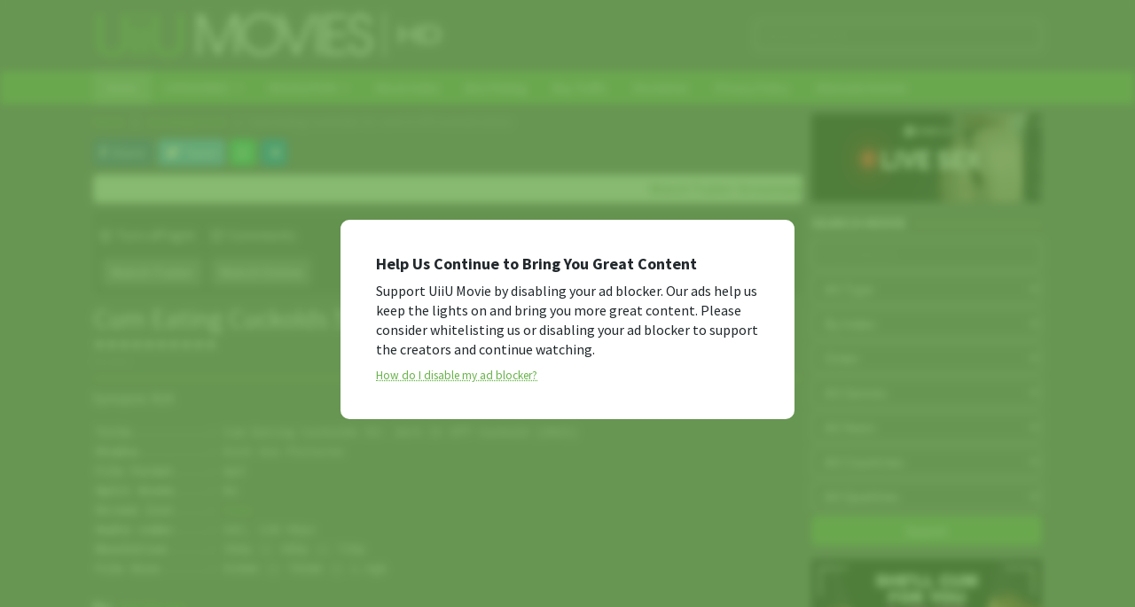

--- FILE ---
content_type: text/html; charset=UTF-8
request_url: https://uiiumovie.fun/cum-eating-cuckolds-52-jerk-it-off-cuckold-2021/
body_size: 41565
content:
<!DOCTYPE html>
<html lang="en-US">
<head itemscope="itemscope" itemtype="https://schema.org/WebSite">
<meta charset="UTF-8">
<meta name="viewport" content="width=device-width, initial-scale=1">
<link rel="profile" href="http://gmpg.org/xfn/11">

<meta name='robots' content='index, follow, max-image-preview:large, max-snippet:-1, max-video-preview:-1' />

	<!-- This site is optimized with the Yoast SEO plugin v26.8 - https://yoast.com/product/yoast-seo-wordpress/ -->
	<title>Cum Eating Cuckolds 52: Jerk It Off Cuckold (2021) Kick Ass 360p, 480p, 720p HD Movie Download.</title>
	<meta name="description" content="Download [18+] Cum Eating Cuckolds 52: Jerk It Off Cuckold (2021) Kick Ass, Multi Quality 360p, 480p, 720p Free Watch Online HD Download via Terabox, Streamwish - UiiU Movies" />
	<link rel="canonical" href="https://uiiumovie.fun/cum-eating-cuckolds-52-jerk-it-off-cuckold-2021/" />
	<meta property="og:locale" content="en_US" />
	<meta property="og:type" content="article" />
	<meta property="og:title" content="Cum Eating Cuckolds 52: Jerk It Off Cuckold (2021) Kick Ass 360p, 480p, 720p HD Movie Download." />
	<meta property="og:description" content="Download [18+] Cum Eating Cuckolds 52: Jerk It Off Cuckold (2021) Kick Ass, Multi Quality 360p, 480p, 720p Free Watch Online HD Download via Terabox, Streamwish - UiiU Movies" />
	<meta property="og:url" content="https://uiiumovie.fun/cum-eating-cuckolds-52-jerk-it-off-cuckold-2021/" />
	<meta property="og:site_name" content="UiiU Movies" />
	<meta property="article:published_time" content="2023-11-15T01:07:28+00:00" />
	<meta property="og:image" content="https://uiiumovie.fun/wp-content/uploads/2023/11/1000689178-picsay-1.jpg" />
	<meta property="og:image:width" content="450" />
	<meta property="og:image:height" content="675" />
	<meta property="og:image:type" content="image/jpeg" />
	<meta name="author" content="UiiU Movies" />
	<meta name="twitter:card" content="summary_large_image" />
	<meta name="twitter:label1" content="Written by" />
	<meta name="twitter:data1" content="UiiU Movies" />
	<meta name="twitter:label2" content="Est. reading time" />
	<meta name="twitter:data2" content="1 minute" />
	<script type="application/ld+json" class="yoast-schema-graph">{"@context":"https://schema.org","@graph":[{"@type":"Article","@id":"https://uiiumovie.fun/cum-eating-cuckolds-52-jerk-it-off-cuckold-2021/#article","isPartOf":{"@id":"https://uiiumovie.fun/cum-eating-cuckolds-52-jerk-it-off-cuckold-2021/"},"author":{"name":"UiiU Movies","@id":"https://uiiumovie.fun/#/schema/person/4f87b3240271d1ec5dca22f3fda32e8a"},"headline":"Cum Eating Cuckolds 52: Jerk It Off Cuckold (2021)","datePublished":"2023-11-15T01:07:28+00:00","mainEntityOfPage":{"@id":"https://uiiumovie.fun/cum-eating-cuckolds-52-jerk-it-off-cuckold-2021/"},"wordCount":10,"commentCount":0,"publisher":{"@id":"https://uiiumovie.fun/#/schema/person/4f87b3240271d1ec5dca22f3fda32e8a"},"image":{"@id":"https://uiiumovie.fun/cum-eating-cuckolds-52-jerk-it-off-cuckold-2021/#primaryimage"},"thumbnailUrl":"https://uiiumovie.fun/wp-content/uploads/2023/11/1000689178-picsay-1.jpg","keywords":["1.4gb","360p","480p","600mb","700mb","720p","Adult","Appearance","BBC","BDSM","bisexual","Blowjobs","Character","Cuckolds","Cumshots","Facesitting","Femdom - F on M","Femdom (Female Domination)","Fetish","HARDCORE","HOLLYWOOD","Hotwife","Interracial","NC-17","Oral","Sex","Shaved","Sissification / Feminization","Small Tits","Wives","XXX"],"inLanguage":"en-US","potentialAction":[{"@type":"CommentAction","name":"Comment","target":["https://uiiumovie.fun/cum-eating-cuckolds-52-jerk-it-off-cuckold-2021/#respond"]}]},{"@type":"WebPage","@id":"https://uiiumovie.fun/cum-eating-cuckolds-52-jerk-it-off-cuckold-2021/","url":"https://uiiumovie.fun/cum-eating-cuckolds-52-jerk-it-off-cuckold-2021/","name":"Cum Eating Cuckolds 52: Jerk It Off Cuckold (2021) Kick Ass 360p, 480p, 720p HD Movie Download.","isPartOf":{"@id":"https://uiiumovie.fun/#website"},"primaryImageOfPage":{"@id":"https://uiiumovie.fun/cum-eating-cuckolds-52-jerk-it-off-cuckold-2021/#primaryimage"},"image":{"@id":"https://uiiumovie.fun/cum-eating-cuckolds-52-jerk-it-off-cuckold-2021/#primaryimage"},"thumbnailUrl":"https://uiiumovie.fun/wp-content/uploads/2023/11/1000689178-picsay-1.jpg","datePublished":"2023-11-15T01:07:28+00:00","description":"Download [18+] Cum Eating Cuckolds 52: Jerk It Off Cuckold (2021) Kick Ass, Multi Quality 360p, 480p, 720p Free Watch Online HD Download via Terabox, Streamwish - UiiU Movies","breadcrumb":{"@id":"https://uiiumovie.fun/cum-eating-cuckolds-52-jerk-it-off-cuckold-2021/#breadcrumb"},"inLanguage":"en-US","potentialAction":[{"@type":"ReadAction","target":["https://uiiumovie.fun/cum-eating-cuckolds-52-jerk-it-off-cuckold-2021/"]}]},{"@type":"ImageObject","inLanguage":"en-US","@id":"https://uiiumovie.fun/cum-eating-cuckolds-52-jerk-it-off-cuckold-2021/#primaryimage","url":"https://uiiumovie.fun/wp-content/uploads/2023/11/1000689178-picsay-1.jpg","contentUrl":"https://uiiumovie.fun/wp-content/uploads/2023/11/1000689178-picsay-1.jpg","width":450,"height":675,"caption":"Cum Eating Cuckolds 52: Jerk It Off Cuckold (2021)"},{"@type":"BreadcrumbList","@id":"https://uiiumovie.fun/cum-eating-cuckolds-52-jerk-it-off-cuckold-2021/#breadcrumb","itemListElement":[{"@type":"ListItem","position":1,"name":"Home","item":"https://uiiumovie.fun/"},{"@type":"ListItem","position":2,"name":"Uncategorized","item":"https://uiiumovie.fun/category/uncategorized/"},{"@type":"ListItem","position":3,"name":"Cum Eating Cuckolds 52: Jerk It Off Cuckold (2021)"}]},{"@type":"WebSite","@id":"https://uiiumovie.fun/#website","url":"https://uiiumovie.fun/","name":"UiiU Movies","description":"Download 18+ Movie free 480p, 720p","publisher":{"@id":"https://uiiumovie.fun/#/schema/person/4f87b3240271d1ec5dca22f3fda32e8a"},"alternateName":"uiiumovies","potentialAction":[{"@type":"SearchAction","target":{"@type":"EntryPoint","urlTemplate":"https://uiiumovie.fun/?s={search_term_string}"},"query-input":{"@type":"PropertyValueSpecification","valueRequired":true,"valueName":"search_term_string"}}],"inLanguage":"en-US"},{"@type":["Person","Organization"],"@id":"https://uiiumovie.fun/#/schema/person/4f87b3240271d1ec5dca22f3fda32e8a","name":"UiiU Movies","image":{"@type":"ImageObject","inLanguage":"en-US","@id":"https://uiiumovie.fun/#/schema/person/image/","url":"https://uiiumovie.fun/wp-content/uploads/2024/09/1001874482j-1.jpg","contentUrl":"https://uiiumovie.fun/wp-content/uploads/2024/09/1001874482j-1.jpg","width":1145,"height":1145,"caption":"UiiU Movies"},"logo":{"@id":"https://uiiumovie.fun/#/schema/person/image/"},"description":"UiiU Movies is a free Movies site that offers a wide variety of genres from comedy, romance, Horror, Classic, Softcore to Hardcore &amp; beyond. It offer free movies Streaming and unlimited Download via Mega, Terabox, StreamSB, Uptobox, Tubeload, Streamlare, Streamtape &amp; Doodstream.","sameAs":["https://uiiumovies.com"],"url":"https://uiiumovie.fun/author/uiiumovies/"}]}</script>
	<!-- / Yoast SEO plugin. -->


<link rel='dns-prefetch' href='//www.googletagmanager.com' />
<link rel='dns-prefetch' href='//fonts.googleapis.com' />
<link rel="alternate" type="application/rss+xml" title="UiiU Movies &raquo; Feed" href="https://uiiumovie.fun/feed/" />
<link rel="alternate" type="application/rss+xml" title="UiiU Movies &raquo; Comments Feed" href="https://uiiumovie.fun/comments/feed/" />
<link rel="alternate" type="application/rss+xml" title="UiiU Movies &raquo; Cum Eating Cuckolds 52: Jerk It Off Cuckold (2021) Comments Feed" href="https://uiiumovie.fun/cum-eating-cuckolds-52-jerk-it-off-cuckold-2021/feed/" />
<link rel="alternate" title="oEmbed (JSON)" type="application/json+oembed" href="https://uiiumovie.fun/wp-json/oembed/1.0/embed?url=https%3A%2F%2Fuiiumovie.fun%2Fcum-eating-cuckolds-52-jerk-it-off-cuckold-2021%2F" />
<link rel="alternate" title="oEmbed (XML)" type="text/xml+oembed" href="https://uiiumovie.fun/wp-json/oembed/1.0/embed?url=https%3A%2F%2Fuiiumovie.fun%2Fcum-eating-cuckolds-52-jerk-it-off-cuckold-2021%2F&#038;format=xml" />
<style id='wp-img-auto-sizes-contain-inline-css' type='text/css'>
img:is([sizes=auto i],[sizes^="auto," i]){contain-intrinsic-size:3000px 1500px}
/*# sourceURL=wp-img-auto-sizes-contain-inline-css */
</style>

<style id='wp-emoji-styles-inline-css' type='text/css'>

	img.wp-smiley, img.emoji {
		display: inline !important;
		border: none !important;
		box-shadow: none !important;
		height: 1em !important;
		width: 1em !important;
		margin: 0 0.07em !important;
		vertical-align: -0.1em !important;
		background: none !important;
		padding: 0 !important;
	}
/*# sourceURL=wp-emoji-styles-inline-css */
</style>
<link rel='stylesheet' id='idmuvi-core-css' href='https://uiiumovie.fun/wp-content/plugins/idmuvi-core/css/idmuvi-core.css?ver=2.1.9' type='text/css' media='all' />
<link rel='stylesheet' id='muvipro-fonts-css' href='https://fonts.googleapis.com/css?family=Source+Sans+Pro%3Aregular%2Citalic%2C700%2C300%26subset%3Dlatin%2C&#038;ver=2.1.9' type='text/css' media='all' />
<link rel='stylesheet' id='muvipro-style-css' href='https://uiiumovie.fun/wp-content/themes/muvipro/style.css?ver=2.1.9' type='text/css' media='all' />
<style id='muvipro-style-inline-css' type='text/css'>
body{color:#ffffff;font-family:"Source Sans Pro","Helvetica Neue",sans-serif;font-weight:500;font-size:16px;}kbd,a.button,button,.button,button.button,input[type="button"],input[type="reset"],input[type="submit"],ul.page-numbers li span.page-numbers,ul.page-numbers li a:hover,.widget-title:before,.widget-title:after,.page-title:before,.page-title:after,.tagcloud a,.page-links a .page-link-number:hover,.homemodule-title,.module-linktitle a,.post-navigation .nav-previous span,.post-navigation .nav-next span,.gmr-grid .item .gmr-box-content .content-thumbnail .gmr-posttype-item,.gmr-ontop,.gmr-server-wrap{background-color:#6aa84f;}a,a:hover,a:focus,a:active{color:#6aa84f;}a.button,button,.button,button.button,input[type="button"],input[type="reset"],input[type="submit"],.sticky .gmr-box-content,.gmr-theme div.sharedaddy h3.sd-title:before,.bypostauthor > .comment-body,.gmr-movie-data,.page-links a .page-link-number:hover{border-color:#6aa84f;}.gmr-popup-button-widget a,.gmr-popup-button a,.module-linktitle a,.gmr-grid .item .gmr-box-content .content-thumbnail .gmr-quality-item a,.gmr-slider-content .gmr-quality-item a,.gmr-module-posts .gmr-quality-item a,a.button.active,.gmr-player-nav > li.pull-right > a,.gmr-player-nav > li.pull-right > button{background-color:#6aa84f;}.gmr-popup-button-widget a,.gmr-popup-button a,a.button.active{border-color:#6aa84f;}.site-header,.topsearchform.open{background-color:#606060;}.site-title a{color:#ffffff;}.site-description,a.responsive-searchbtn,a#gmr-topnavresponsive-menu,a.responsive-searchbtn:hover,a#gmr-topnavresponsive-menu:hover,.gmr-search input[type="text"]{color:#ffffff !important;}.gmr-menuwrap{background-color:#6aa84f;}#primary-menu > li > a{color:#ffffff;}#primary-menu > li.menu-border > a span,.gmr-mainmenu #primary-menu > li.page_item_has_children > a:after,.gmr-mainmenu #primary-menu > li.menu-item-has-children > a:after{border-color:#ffffff;}.gmr-mainmenu #primary-menu > li:hover > a,.gmr-mainmenu #primary-menu .current-menu-item > a,.gmr-mainmenu #primary-menu .current-menu-ancestor > a,.gmr-mainmenu #primary-menu .current_page_item > a,.gmr-mainmenu #primary-menu .current_page_ancestor > a{color:#ffffff;background-color:#99cc00;}.gmr-mainmenu #primary-menu > li.menu-border:hover > a span,.gmr-mainmenu #primary-menu > li.menu-border.current-menu-item > a span,.gmr-mainmenu #primary-menu > li.menu-border.current-menu-ancestor > a span,.gmr-mainmenu #primary-menu > li.menu-border.current_page_item > a span,.gmr-mainmenu #primary-menu > li.menu-border.current_page_ancestor > a span,.gmr-mainmenu #primary-menu > li.page_item_has_children:hover > a:after,.gmr-mainmenu #primary-menu > li.menu-item-has-children:hover > a:after{border-color:#ffffff;}.gmr-secondmenuwrap{background-color:#FCBB23;}.gmr-secondmenu #primary-menu > li > a{color:#212121;}.gmr-secondmenu #primary-menu > li.menu-border > a span,.gmr-secondmenu #primary-menu > li.page_item_has_children > a:after,.gmr-secondmenu #primary-menu > li.menu-item-has-children > a:after{border-color:#212121;}.gmr-secondmenu #primary-menu > li:hover > a,.gmr-secondmenu #primary-menu .current-menu-item > a,.gmr-secondmenu #primary-menu .current-menu-ancestor > a,.gmr-secondmenu #primary-menu .current_page_item > a,.gmr-secondmenu #primary-menu .current_page_ancestor > a{color:#ffffff;}.gmr-secondmenu #primary-menu > li.menu-border:hover > a span,.gmr-secondmenu #primary-menu > li.menu-border.current-menu-item > a span,.gmr-secondmenu #primary-menu > li.menu-border.current-menu-ancestor > a span,.gmr-secondmenu #primary-menu > li.menu-border.current_page_item > a span,.gmr-secondmenu #primary-menu > li.menu-border.current_page_ancestor > a span,.gmr-secondmenu #primary-menu > li.page_item_has_children:hover > a:after,.gmr-secondmenu #primary-menu > li.menu-item-has-children:hover > a:after{border-color:#ffffff;}.gmr-topnavmenuwrap{background-color:#ffffff;}.gmr-topnavmenu #primary-menu > li > a{color:#ffffff;}.gmr-topnavmenu #primary-menu > li.menu-border > a span,.gmr-topnavmenu #primary-menu > li.page_item_has_children > a:after,.gmr-topnavmenu #primary-menu > li.menu-item-has-children > a:after{border-color:#ffffff;}.gmr-topnavmenu #primary-menu > li:hover > a,.gmr-topnavmenu #primary-menu .current-menu-item > a,.gmr-topnavmenu #primary-menu .current-menu-ancestor > a,.gmr-topnavmenu #primary-menu .current_page_item > a,.gmr-topnavmenu #primary-menu .current_page_ancestor > a{color:#ffffff;}.gmr-topnavmenu #primary-menu > li.menu-border:hover > a span,.gmr-topnavmenu #primary-menu > li.menu-border.current-menu-item > a span,.gmr-topnavmenu #primary-menu > li.menu-border.current-menu-ancestor > a span,.gmr-topnavmenu #primary-menu > li.menu-border.current_page_item > a span,.gmr-topnavmenu #primary-menu > li.menu-border.current_page_ancestor > a span,.gmr-topnavmenu #primary-menu > li.page_item_has_children:hover > a:after,.gmr-topnavmenu #primary-menu > li.menu-item-has-children:hover > a:after{border-color:#ffffff;}.gmr-topnavmenu #primary-menu > li:hover > a{background-color:#e50a4a;}.gmr-content,.idmuvi-topbanner,.element-click .listwrap{background-color:#606060;}.more-overlay:before{background:linear-gradient(to bottom, transparent 0, #606060 100%);}.gmr-boxaftermenu{background-color:#606060;}h1,h2,h3,h4,h5,h6,.h1,.h2,.h3,.h4,.h5,.h6,.site-title,#gmr-responsive-menu,#primary-menu > li > a{font-family:"Source Sans Pro","Helvetica Neue",sans-serif;}h1{font-size:26px;}h2{font-size:22px;}h3{font-size:20px;}h4{font-size:18px;}h5{font-size:16px;}h6{font-size:14px;}.widget-footer{background-color:#606060;color:#ffffff;}.widget-footer a{color:#6aa84f;}.widget-footer a:hover{color:#999999;}.site-footer{background-color:#444444;color:#ffffff;}.site-footer a{color:#6aa84f;}.site-footer a:hover{color:#6aa84f;}
/*# sourceURL=muvipro-style-inline-css */
</style>
<script type="text/javascript" id="mdp-deblocker-ads-js-extra">
/* <![CDATA[ */
var mdpAdsId = ["mdp-deblocker-ads"];
//# sourceURL=mdp-deblocker-ads-js-extra
/* ]]> */
</script>
<script type="text/javascript" data-cfasync=false src="https://uiiumovie.fun/wp-content/plugins/deblocker/js/ads.min.js?ver=6.9" id="mdp-deblocker-ads-js"></script>
<link rel="https://api.w.org/" href="https://uiiumovie.fun/wp-json/" /><link rel="alternate" title="JSON" type="application/json" href="https://uiiumovie.fun/wp-json/wp/v2/posts/20393" /><link rel="EditURI" type="application/rsd+xml" title="RSD" href="https://uiiumovie.fun/xmlrpc.php?rsd" />
<meta name="generator" content="WordPress 6.9" />
<link rel='shortlink' href='https://uiiumovie.fun/?p=20393' />
<meta name="generator" content="Site Kit by Google 1.171.0" /><link rel="pingback" href="https://uiiumovie.fun/xmlrpc.php"><style type="text/css" id="custom-background-css">
body.custom-background { background-color: #606060; }
</style>
	<link rel="icon" href="https://uiiumovie.fun/wp-content/uploads/2024/01/cropped-cropped-UiiU-Movies-Logo--60x60.webp" sizes="32x32" />
<link rel="icon" href="https://uiiumovie.fun/wp-content/uploads/2024/01/cropped-cropped-UiiU-Movies-Logo-.webp" sizes="192x192" />
<link rel="apple-touch-icon" href="https://uiiumovie.fun/wp-content/uploads/2024/01/cropped-cropped-UiiU-Movies-Logo-.webp" />
<meta name="msapplication-TileImage" content="https://uiiumovie.fun/wp-content/uploads/2024/01/cropped-cropped-UiiU-Movies-Logo-.webp" />
		<style type="text/css" id="wp-custom-css">
			pre {
	color: #fff;
	padding: 3px;
	background-color: transparent;
}

.nav-tabs {
    background-color: transparent;
}
.gmr-movie-on a {
    color: #bbb;
}
.idmuvi-rp-meta, .idmuvi-rp-meta a {
    color: #ccc9c9;
}
a, a:hover, a:focus, a:active {
    color: #6ab34b;
}

.gmr-bgstripes {display: non;
}
.gmr-server-wrap {
    background: #0000002b;
}


.gmr-moviedata {
  padding: 4px 0px;
  border-bottom: 1px solid #f2f2f245;
}
.gmr-rating-bar {
  height: 16px;
  font-size: 16px;
}
.gmr-player-nav > li.pull-right > a, .gmr-player-nav > li.pull-right > button {
  background-color: transparent;
}
.tags-links-content a {
  color: #ecebeb;
}

ul#auto-gmrsearch-results li {
    color: #000;
}
		</style>
		<style id='global-styles-inline-css' type='text/css'>
:root{--wp--preset--aspect-ratio--square: 1;--wp--preset--aspect-ratio--4-3: 4/3;--wp--preset--aspect-ratio--3-4: 3/4;--wp--preset--aspect-ratio--3-2: 3/2;--wp--preset--aspect-ratio--2-3: 2/3;--wp--preset--aspect-ratio--16-9: 16/9;--wp--preset--aspect-ratio--9-16: 9/16;--wp--preset--color--black: #000000;--wp--preset--color--cyan-bluish-gray: #abb8c3;--wp--preset--color--white: #ffffff;--wp--preset--color--pale-pink: #f78da7;--wp--preset--color--vivid-red: #cf2e2e;--wp--preset--color--luminous-vivid-orange: #ff6900;--wp--preset--color--luminous-vivid-amber: #fcb900;--wp--preset--color--light-green-cyan: #7bdcb5;--wp--preset--color--vivid-green-cyan: #00d084;--wp--preset--color--pale-cyan-blue: #8ed1fc;--wp--preset--color--vivid-cyan-blue: #0693e3;--wp--preset--color--vivid-purple: #9b51e0;--wp--preset--gradient--vivid-cyan-blue-to-vivid-purple: linear-gradient(135deg,rgb(6,147,227) 0%,rgb(155,81,224) 100%);--wp--preset--gradient--light-green-cyan-to-vivid-green-cyan: linear-gradient(135deg,rgb(122,220,180) 0%,rgb(0,208,130) 100%);--wp--preset--gradient--luminous-vivid-amber-to-luminous-vivid-orange: linear-gradient(135deg,rgb(252,185,0) 0%,rgb(255,105,0) 100%);--wp--preset--gradient--luminous-vivid-orange-to-vivid-red: linear-gradient(135deg,rgb(255,105,0) 0%,rgb(207,46,46) 100%);--wp--preset--gradient--very-light-gray-to-cyan-bluish-gray: linear-gradient(135deg,rgb(238,238,238) 0%,rgb(169,184,195) 100%);--wp--preset--gradient--cool-to-warm-spectrum: linear-gradient(135deg,rgb(74,234,220) 0%,rgb(151,120,209) 20%,rgb(207,42,186) 40%,rgb(238,44,130) 60%,rgb(251,105,98) 80%,rgb(254,248,76) 100%);--wp--preset--gradient--blush-light-purple: linear-gradient(135deg,rgb(255,206,236) 0%,rgb(152,150,240) 100%);--wp--preset--gradient--blush-bordeaux: linear-gradient(135deg,rgb(254,205,165) 0%,rgb(254,45,45) 50%,rgb(107,0,62) 100%);--wp--preset--gradient--luminous-dusk: linear-gradient(135deg,rgb(255,203,112) 0%,rgb(199,81,192) 50%,rgb(65,88,208) 100%);--wp--preset--gradient--pale-ocean: linear-gradient(135deg,rgb(255,245,203) 0%,rgb(182,227,212) 50%,rgb(51,167,181) 100%);--wp--preset--gradient--electric-grass: linear-gradient(135deg,rgb(202,248,128) 0%,rgb(113,206,126) 100%);--wp--preset--gradient--midnight: linear-gradient(135deg,rgb(2,3,129) 0%,rgb(40,116,252) 100%);--wp--preset--font-size--small: 13px;--wp--preset--font-size--medium: 20px;--wp--preset--font-size--large: 36px;--wp--preset--font-size--x-large: 42px;--wp--preset--spacing--20: 0.44rem;--wp--preset--spacing--30: 0.67rem;--wp--preset--spacing--40: 1rem;--wp--preset--spacing--50: 1.5rem;--wp--preset--spacing--60: 2.25rem;--wp--preset--spacing--70: 3.38rem;--wp--preset--spacing--80: 5.06rem;--wp--preset--shadow--natural: 6px 6px 9px rgba(0, 0, 0, 0.2);--wp--preset--shadow--deep: 12px 12px 50px rgba(0, 0, 0, 0.4);--wp--preset--shadow--sharp: 6px 6px 0px rgba(0, 0, 0, 0.2);--wp--preset--shadow--outlined: 6px 6px 0px -3px rgb(255, 255, 255), 6px 6px rgb(0, 0, 0);--wp--preset--shadow--crisp: 6px 6px 0px rgb(0, 0, 0);}:where(.is-layout-flex){gap: 0.5em;}:where(.is-layout-grid){gap: 0.5em;}body .is-layout-flex{display: flex;}.is-layout-flex{flex-wrap: wrap;align-items: center;}.is-layout-flex > :is(*, div){margin: 0;}body .is-layout-grid{display: grid;}.is-layout-grid > :is(*, div){margin: 0;}:where(.wp-block-columns.is-layout-flex){gap: 2em;}:where(.wp-block-columns.is-layout-grid){gap: 2em;}:where(.wp-block-post-template.is-layout-flex){gap: 1.25em;}:where(.wp-block-post-template.is-layout-grid){gap: 1.25em;}.has-black-color{color: var(--wp--preset--color--black) !important;}.has-cyan-bluish-gray-color{color: var(--wp--preset--color--cyan-bluish-gray) !important;}.has-white-color{color: var(--wp--preset--color--white) !important;}.has-pale-pink-color{color: var(--wp--preset--color--pale-pink) !important;}.has-vivid-red-color{color: var(--wp--preset--color--vivid-red) !important;}.has-luminous-vivid-orange-color{color: var(--wp--preset--color--luminous-vivid-orange) !important;}.has-luminous-vivid-amber-color{color: var(--wp--preset--color--luminous-vivid-amber) !important;}.has-light-green-cyan-color{color: var(--wp--preset--color--light-green-cyan) !important;}.has-vivid-green-cyan-color{color: var(--wp--preset--color--vivid-green-cyan) !important;}.has-pale-cyan-blue-color{color: var(--wp--preset--color--pale-cyan-blue) !important;}.has-vivid-cyan-blue-color{color: var(--wp--preset--color--vivid-cyan-blue) !important;}.has-vivid-purple-color{color: var(--wp--preset--color--vivid-purple) !important;}.has-black-background-color{background-color: var(--wp--preset--color--black) !important;}.has-cyan-bluish-gray-background-color{background-color: var(--wp--preset--color--cyan-bluish-gray) !important;}.has-white-background-color{background-color: var(--wp--preset--color--white) !important;}.has-pale-pink-background-color{background-color: var(--wp--preset--color--pale-pink) !important;}.has-vivid-red-background-color{background-color: var(--wp--preset--color--vivid-red) !important;}.has-luminous-vivid-orange-background-color{background-color: var(--wp--preset--color--luminous-vivid-orange) !important;}.has-luminous-vivid-amber-background-color{background-color: var(--wp--preset--color--luminous-vivid-amber) !important;}.has-light-green-cyan-background-color{background-color: var(--wp--preset--color--light-green-cyan) !important;}.has-vivid-green-cyan-background-color{background-color: var(--wp--preset--color--vivid-green-cyan) !important;}.has-pale-cyan-blue-background-color{background-color: var(--wp--preset--color--pale-cyan-blue) !important;}.has-vivid-cyan-blue-background-color{background-color: var(--wp--preset--color--vivid-cyan-blue) !important;}.has-vivid-purple-background-color{background-color: var(--wp--preset--color--vivid-purple) !important;}.has-black-border-color{border-color: var(--wp--preset--color--black) !important;}.has-cyan-bluish-gray-border-color{border-color: var(--wp--preset--color--cyan-bluish-gray) !important;}.has-white-border-color{border-color: var(--wp--preset--color--white) !important;}.has-pale-pink-border-color{border-color: var(--wp--preset--color--pale-pink) !important;}.has-vivid-red-border-color{border-color: var(--wp--preset--color--vivid-red) !important;}.has-luminous-vivid-orange-border-color{border-color: var(--wp--preset--color--luminous-vivid-orange) !important;}.has-luminous-vivid-amber-border-color{border-color: var(--wp--preset--color--luminous-vivid-amber) !important;}.has-light-green-cyan-border-color{border-color: var(--wp--preset--color--light-green-cyan) !important;}.has-vivid-green-cyan-border-color{border-color: var(--wp--preset--color--vivid-green-cyan) !important;}.has-pale-cyan-blue-border-color{border-color: var(--wp--preset--color--pale-cyan-blue) !important;}.has-vivid-cyan-blue-border-color{border-color: var(--wp--preset--color--vivid-cyan-blue) !important;}.has-vivid-purple-border-color{border-color: var(--wp--preset--color--vivid-purple) !important;}.has-vivid-cyan-blue-to-vivid-purple-gradient-background{background: var(--wp--preset--gradient--vivid-cyan-blue-to-vivid-purple) !important;}.has-light-green-cyan-to-vivid-green-cyan-gradient-background{background: var(--wp--preset--gradient--light-green-cyan-to-vivid-green-cyan) !important;}.has-luminous-vivid-amber-to-luminous-vivid-orange-gradient-background{background: var(--wp--preset--gradient--luminous-vivid-amber-to-luminous-vivid-orange) !important;}.has-luminous-vivid-orange-to-vivid-red-gradient-background{background: var(--wp--preset--gradient--luminous-vivid-orange-to-vivid-red) !important;}.has-very-light-gray-to-cyan-bluish-gray-gradient-background{background: var(--wp--preset--gradient--very-light-gray-to-cyan-bluish-gray) !important;}.has-cool-to-warm-spectrum-gradient-background{background: var(--wp--preset--gradient--cool-to-warm-spectrum) !important;}.has-blush-light-purple-gradient-background{background: var(--wp--preset--gradient--blush-light-purple) !important;}.has-blush-bordeaux-gradient-background{background: var(--wp--preset--gradient--blush-bordeaux) !important;}.has-luminous-dusk-gradient-background{background: var(--wp--preset--gradient--luminous-dusk) !important;}.has-pale-ocean-gradient-background{background: var(--wp--preset--gradient--pale-ocean) !important;}.has-electric-grass-gradient-background{background: var(--wp--preset--gradient--electric-grass) !important;}.has-midnight-gradient-background{background: var(--wp--preset--gradient--midnight) !important;}.has-small-font-size{font-size: var(--wp--preset--font-size--small) !important;}.has-medium-font-size{font-size: var(--wp--preset--font-size--medium) !important;}.has-large-font-size{font-size: var(--wp--preset--font-size--large) !important;}.has-x-large-font-size{font-size: var(--wp--preset--font-size--x-large) !important;}
/*# sourceURL=global-styles-inline-css */
</style>
</head>

<body class="wp-singular post-template-default single single-post postid-20393 single-format-standard custom-background wp-theme-muvipro gmr-theme idtheme kentooz gmr-no-sticky gmr-fullwidth-layout gmr-button-lk" itemscope="itemscope" itemtype="https://schema.org/WebPage">
		<a class="skip-link screen-reader-text" href="#main">Skip to content</a>

		<div class="site inner-wrap" id="site-container">
			
	<header id="masthead" class="site-header pos-stickymenu-mobile" role="banner" itemscope="itemscope" itemtype="https://schema.org/WPHeader">
					<div class="container">
				<div class="clearfix gmr-headwrapper">
					<div class="list-table">
						<div class="table-row">
							<div class="table-cell logo-wrap">
							<div class="gmr-logomobile"><div class="gmr-logo"><a href="https://uiiumovie.fun/" class="custom-logo-link" itemprop="url" title="UiiU Movies"><img src="https://uiiumovie.fun/wp-content/uploads/2023/08/20211206_233225ii-1-picsay-1-1.png" alt="UiiU Movies" title="UiiU Movies" /></a></div></div>							</div>
							<div class="table-cell search-wrap">
								<div class="gmr-search"><a id="search-menu-button-top" class="responsive-searchbtn pull-right" href="#" rel="nofollow"><svg xmlns="http://www.w3.org/2000/svg" aria-hidden="true" role="img" width="1em" height="1em" preserveAspectRatio="xMidYMid meet" viewBox="0 0 48 48"><g fill="none" stroke="currentColor" stroke-width="4" stroke-linejoin="round"><path d="M21 38c9.389 0 17-7.611 17-17S30.389 4 21 4S4 11.611 4 21s7.611 17 17 17z"/><path d="M26.657 14.343A7.975 7.975 0 0 0 21 12c-2.21 0-4.21.895-5.657 2.343" stroke-linecap="round"/><path d="M33.222 33.222l8.485 8.485" stroke-linecap="round"/></g></svg></a><form method="get" id="search-topsearchform-container" class="gmr-searchform searchform topsearchform" action="https://uiiumovie.fun/"><input type="text" name="s" id="gmrsearch" autocomplete="off" placeholder="Search Movie" /><input type="hidden" name="post_type[]" value="post"><input type="hidden" name="post_type[]" value="tv"></form></div>							</div>
							<div class="table-cell menutop-wrap">
								<a id="gmr-topnavresponsive-menu" href="#menus" title="Menus" rel="nofollow"><svg xmlns="http://www.w3.org/2000/svg" aria-hidden="true" role="img" width="1em" height="1em" preserveAspectRatio="xMidYMid meet" viewBox="0 0 24 24"><path d="M21 6v2H3V6h18zM3 18h18v-2H3v2zm0-5h18v-2H3v2z" fill="currentColor"/></svg></a>
								<div class="close-topnavmenu-wrap"><a id="close-topnavmenu-button" rel="nofollow" href="#"><svg xmlns="http://www.w3.org/2000/svg" aria-hidden="true" role="img" width="1em" height="1em" preserveAspectRatio="xMidYMid meet" viewBox="0 0 1024 1024"><path d="M685.4 354.8c0-4.4-3.6-8-8-8l-66 .3L512 465.6l-99.3-118.4l-66.1-.3c-4.4 0-8 3.5-8 8c0 1.9.7 3.7 1.9 5.2l130.1 155L340.5 670a8.32 8.32 0 0 0-1.9 5.2c0 4.4 3.6 8 8 8l66.1-.3L512 564.4l99.3 118.4l66 .3c4.4 0 8-3.5 8-8c0-1.9-.7-3.7-1.9-5.2L553.5 515l130.1-155c1.2-1.4 1.8-3.3 1.8-5.2z" fill="currentColor"/><path d="M512 65C264.6 65 64 265.6 64 513s200.6 448 448 448s448-200.6 448-448S759.4 65 512 65zm0 820c-205.4 0-372-166.6-372-372s166.6-372 372-372s372 166.6 372 372s-166.6 372-372 372z" fill="currentColor"/></svg></a></div>
															</div>
						</div>
					</div>
				</div>
			</div>
				</header><!-- #masthead -->

	
	<div class="menu-wrap pos-stickymenu">
		<div class="top-header">
												<div class="gmr-menuwrap clearfix">
												<div class="container">
													<nav id="site-navigation" class="gmr-mainmenu" role="navigation" itemscope="itemscope" itemtype="https://schema.org/SiteNavigationElement">
								<ul id="primary-menu" class="menu"><li id="menu-item-24364" class="menu-item menu-item-type-custom menu-item-object-custom menu-item-home menu-item-24364"><a href="https://uiiumovie.fun" itemprop="url"><span itemprop="name">Home</span></a></li>
<li id="menu-item-4742" class="menu-item menu-item-type-custom menu-item-object-custom menu-item-has-children menu-item-4742"><a href="#" itemprop="url"><span itemprop="name">CATEGORIES</span></a>
<ul class="sub-menu">
	<li id="menu-item-4741" class="menu-item menu-item-type-custom menu-item-object-custom menu-item-4741"><a href="https://uiiumovie.fun/tag/asian-movie/" itemprop="url"><span itemprop="name">Asian Movie</span></a></li>
	<li id="menu-item-4740" class="menu-item menu-item-type-custom menu-item-object-custom menu-item-4740"><a href="https://uiiumovie.fun/tag/bollywood/" itemprop="url"><span itemprop="name">Bollywood</span></a></li>
	<li id="menu-item-4739" class="menu-item menu-item-type-custom menu-item-object-custom menu-item-4739"><a href="https://uiiumovie.fun/tag/hollywood/" itemprop="url"><span itemprop="name">Hollywood</span></a></li>
	<li id="menu-item-4735" class="menu-item menu-item-type-custom menu-item-object-custom menu-item-4735"><a href="https://uiiumovie.fun/tag/hardcore/" itemprop="url"><span itemprop="name">Hardcore Movie</span></a></li>
	<li id="menu-item-4736" class="menu-item menu-item-type-custom menu-item-object-custom menu-item-4736"><a href="https://uiiumovie.fun/tag/softcore/" itemprop="url"><span itemprop="name">Softcore Movie</span></a></li>
	<li id="menu-item-4738" class="menu-item menu-item-type-custom menu-item-object-custom menu-item-4738"><a href="https://uiiumovie.fun/tag/short-movie/" itemprop="url"><span itemprop="name">Short Movie</span></a></li>
	<li id="menu-item-4737" class="menu-item menu-item-type-custom menu-item-object-custom menu-item-4737"><a href="https://uiiumovie.fun/tag/long-movie/" itemprop="url"><span itemprop="name">Long Movie</span></a></li>
	<li id="menu-item-4750" class="menu-item menu-item-type-taxonomy menu-item-object-post_tag menu-item-4750"><a href="https://uiiumovie.fun/tag/split-scene/" itemprop="url"><span itemprop="name">SPLIT SCENE</span></a></li>
	<li id="menu-item-24354" class="menu-item menu-item-type-custom menu-item-object-custom menu-item-24354"><a href="https://uiiumovie.fun/tag/tv-show/" itemprop="url"><span itemprop="name">Tv Show</span></a></li>
	<li id="menu-item-24470" class="menu-item menu-item-type-taxonomy menu-item-object-category menu-item-24470"><a href="https://uiiumovie.fun/category/classic/" itemprop="url"><span itemprop="name">Classic Movie</span></a></li>
</ul>
</li>
<li id="menu-item-4744" class="menu-item menu-item-type-custom menu-item-object-custom menu-item-has-children menu-item-4744"><a href="#" itemprop="url"><span itemprop="name">RESOLUTION</span></a>
<ul class="sub-menu">
	<li id="menu-item-4747" class="menu-item menu-item-type-taxonomy menu-item-object-post_tag menu-item-4747"><a href="https://uiiumovie.fun/tag/360p/" itemprop="url"><span itemprop="name">360p (SD)</span></a></li>
	<li id="menu-item-4745" class="menu-item menu-item-type-taxonomy menu-item-object-post_tag menu-item-4745"><a href="https://uiiumovie.fun/tag/480p/" itemprop="url"><span itemprop="name">480p (SD)</span></a></li>
	<li id="menu-item-4746" class="menu-item menu-item-type-taxonomy menu-item-object-post_tag menu-item-4746"><a href="https://uiiumovie.fun/tag/720p/" itemprop="url"><span itemprop="name">720p (HD)</span></a></li>
	<li id="menu-item-24350" class="menu-item menu-item-type-taxonomy menu-item-object-post_tag menu-item-24350"><a href="https://uiiumovie.fun/tag/1080p/" itemprop="url"><span itemprop="name">1080p (Ultra HD)</span></a></li>
</ul>
</li>
<li id="menu-item-24358" class="menu-item menu-item-type-post_type menu-item-object-page menu-item-24358"><a href="https://uiiumovie.fun/movie-index/" itemprop="url"><span itemprop="name">Movie Index</span></a></li>
<li id="menu-item-24359" class="menu-item menu-item-type-post_type menu-item-object-page menu-item-24359"><a href="https://uiiumovie.fun/best-rating/" itemprop="url"><span itemprop="name">Best Rating</span></a></li>
<li id="menu-item-8418" class="menu-item menu-item-type-custom menu-item-object-custom menu-item-8418"><a href="https://trafokit.com/1e325bf4-1c0c-4ee8-ad29-87cadbc8d2fb" itemprop="url"><span itemprop="name">Buy Traffic</span></a></li>
<li id="menu-item-4752" class="menu-item menu-item-type-post_type menu-item-object-page menu-item-4752"><a href="https://uiiumovie.fun/disclaimer/" itemprop="url"><span itemprop="name">Disclaimer</span></a></li>
<li id="menu-item-4751" class="menu-item menu-item-type-post_type menu-item-object-page menu-item-4751"><a href="https://uiiumovie.fun/privacy-policy-2/" itemprop="url"><span itemprop="name">Privacy Policy</span></a></li>
<li id="menu-item-29053" class="menu-item menu-item-type-post_type menu-item-object-blogs menu-item-29053"><a href="https://uiiumovie.fun/blog/accessing-uiiu-movies-alternate-domain-information/" itemprop="url"><span itemprop="name">Alternate Domain</span></a></li>
</ul>							</nav><!-- #site-navigation -->
												</div>
											</div>
					</div><!-- .top-header -->

		<div class="second-header">
												</div><!-- .top-header -->
	</div>

	
	<div id="content" class="gmr-content">

		
		
		<div class="container gmr-maincontent">
			<div class="row">

<div id="primary" class="content-area col-md-9">

				<div class="breadcrumbs" itemscope itemtype="https://schema.org/BreadcrumbList">
																						<span class="first-item" itemprop="itemListElement" itemscope itemtype="https://schema.org/ListItem">
								<a itemscope itemtype="https://schema.org/WebPage" itemprop="item" itemid="https://uiiumovie.fun/" href="https://uiiumovie.fun/">
									<span itemprop="name">Home</span>
								</a>
								<span itemprop="position" content="1"></span>
							</span>
												<span class="separator"><svg xmlns="http://www.w3.org/2000/svg" xmlns:xlink="http://www.w3.org/1999/xlink" aria-hidden="true" role="img" width="1em" height="1em" preserveAspectRatio="xMidYMid meet" viewBox="0 0 24 24"><path d="M5.7 6.71a.996.996 0 0 0 0 1.41L9.58 12L5.7 15.88a.996.996 0 1 0 1.41 1.41l4.59-4.59a.996.996 0 0 0 0-1.41L7.12 6.71c-.39-.39-1.03-.39-1.42 0z" fill="currentColor"/><path d="M12.29 6.71a.996.996 0 0 0 0 1.41L16.17 12l-3.88 3.88a.996.996 0 1 0 1.41 1.41l4.59-4.59a.996.996 0 0 0 0-1.41L13.7 6.7c-.38-.38-1.02-.38-1.41.01z" fill="currentColor"/></svg></span>
																											<span class="0-item" itemprop="itemListElement" itemscope itemtype="https://schema.org/ListItem">
								<a itemscope itemtype="https://schema.org/WebPage" itemprop="item" itemid="https://uiiumovie.fun/category/uncategorized/" href="https://uiiumovie.fun/category/uncategorized/">
									<span itemprop="name">Uncategorized</span>
								</a>
								<span itemprop="position" content="2"></span>
							</span>
												<span class="separator"><svg xmlns="http://www.w3.org/2000/svg" xmlns:xlink="http://www.w3.org/1999/xlink" aria-hidden="true" role="img" width="1em" height="1em" preserveAspectRatio="xMidYMid meet" viewBox="0 0 24 24"><path d="M5.7 6.71a.996.996 0 0 0 0 1.41L9.58 12L5.7 15.88a.996.996 0 1 0 1.41 1.41l4.59-4.59a.996.996 0 0 0 0-1.41L7.12 6.71c-.39-.39-1.03-.39-1.42 0z" fill="currentColor"/><path d="M12.29 6.71a.996.996 0 0 0 0 1.41L16.17 12l-3.88 3.88a.996.996 0 1 0 1.41 1.41l4.59-4.59a.996.996 0 0 0 0-1.41L13.7 6.7c-.38-.38-1.02-.38-1.41.01z" fill="currentColor"/></svg></span>
																				<span class="last-item" itemscope itemtype="https://schema.org/ListItem">
							<span itemprop="name">Cum Eating Cuckolds 52: Jerk It Off Cuckold (2021)</span>
							<span itemprop="position" content="3"></span>
						</span>
												</div>
			
	<main id="main" class="site-main" role="main">

	
<article id="post-20393" class="hentry no-single-thumb has-post-thumbnail" itemscope="itemscope" itemtype="https://schema.org/Movie">

	<div class="gmr-box-content gmr-single">

		<div class="social-share-single"><ul class="gmr-socialicon-share"><li class="facebook"><a href="#" class="share-facebook" onclick="popUp=window.open('https://www.facebook.com/sharer/sharer.php?u=https://uiiumovie.fun/', 'popupwindow', 'scrollbars=yes,height=300,width=550');popUp.focus();return false" rel="nofollow" title="Share this"><svg xmlns="http://www.w3.org/2000/svg" xmlns:xlink="http://www.w3.org/1999/xlink" aria-hidden="true" role="img" width="0.49em" height="1em" preserveAspectRatio="xMidYMid meet" viewBox="0 0 486.037 1000"><path d="M124.074 1000V530.771H0V361.826h124.074V217.525C124.074 104.132 197.365 0 366.243 0C434.619 0 485.18 6.555 485.18 6.555l-3.984 157.766s-51.564-.502-107.833-.502c-60.9 0-70.657 28.065-70.657 74.646v123.361h183.331l-7.977 168.945H302.706V1000H124.074" fill="currentColor"/></svg><span class="text-share">Sharer</span></a></li><li class="twitter"><a href="#" class="share-twitter" onclick="popUp=window.open('https://twitter.com/intent/tweet?url=https://uiiumovie.fun/&amp;text=UiiU%20Movies', 'popupwindow', 'scrollbars=yes,height=300,width=550');popUp.focus();return false" rel="nofollow" title="Tweet this"><svg xmlns="http://www.w3.org/2000/svg" xmlns:xlink="http://www.w3.org/1999/xlink" aria-hidden="true" role="img" width="1.24em" height="1em" preserveAspectRatio="xMidYMid meet" viewBox="0 0 1231.051 1000"><path d="M1231.051 118.453q-51.422 76.487-126.173 130.403q.738 14.46.738 32.687q0 101.273-29.53 202.791q-29.53 101.519-90.215 194.343q-60.685 92.824-144.574 164.468q-83.889 71.644-201.677 114.25q-117.788 42.606-252.474 42.606q-210.2 0-387.147-113.493q31.406 3.495 60.242 3.495q175.605 0 313.687-108.177q-81.877-1.501-146.654-50.409q-64.777-48.907-89.156-124.988q24.097 4.59 47.566 4.59q33.782 0 66.482-8.812q-87.378-17.5-144.975-87.04q-57.595-69.539-57.595-160.523v-3.126q53.633 29.696 114.416 31.592q-51.762-34.508-82.079-89.999q-30.319-55.491-30.319-120.102q0-68.143 34.151-126.908q95.022 116.607 230.278 186.392q135.258 69.786 290.212 77.514q-6.609-27.543-6.621-57.485q0-104.546 73.994-178.534Q747.623 0 852.169 0q109.456 0 184.392 79.711q85.618-16.959 160.333-61.349q-28.785 90.59-110.933 139.768q75.502-8.972 145.088-39.677z" fill="currentColor"/></svg><span class="text-share">Tweet</span></a></li><li class="whatsapp"><a class="share-whatsapp" href="https://api.whatsapp.com/send?text=UiiU%20Movies https%3A%2F%2Fuiiumovie.fun%2F" rel="nofollow" title="Whatsapp"><svg xmlns="http://www.w3.org/2000/svg" xmlns:xlink="http://www.w3.org/1999/xlink" aria-hidden="true" role="img" width="1em" height="1em" preserveAspectRatio="xMidYMid meet" viewBox="0 0 24 24"><path d="M15.271 13.21a7.014 7.014 0 0 1 1.543.7l-.031-.018c.529.235.986.51 1.403.833l-.015-.011c.02.061.032.13.032.203l-.001.032v-.001c-.015.429-.11.832-.271 1.199l.008-.021c-.231.463-.616.82-1.087 1.01l-.014.005a3.624 3.624 0 0 1-1.576.411h-.006a8.342 8.342 0 0 1-2.988-.982l.043.022a8.9 8.9 0 0 1-2.636-1.829l-.001-.001a20.473 20.473 0 0 1-2.248-2.794l-.047-.074a5.38 5.38 0 0 1-1.1-2.995l-.001-.013v-.124a3.422 3.422 0 0 1 1.144-2.447l.003-.003a1.17 1.17 0 0 1 .805-.341h.001c.101.003.198.011.292.025l-.013-.002c.087.013.188.021.292.023h.003a.642.642 0 0 1 .414.102l-.002-.001c.107.118.189.261.238.418l.002.008q.124.31.512 1.364c.135.314.267.701.373 1.099l.014.063a1.573 1.573 0 0 1-.533.889l-.003.002q-.535.566-.535.72a.436.436 0 0 0 .081.234l-.001-.001a7.03 7.03 0 0 0 1.576 2.119l.005.005a9.89 9.89 0 0 0 2.282 1.54l.059.026a.681.681 0 0 0 .339.109h.002q.233 0 .838-.752t.804-.752zm-3.147 8.216h.022a9.438 9.438 0 0 0 3.814-.799l-.061.024c2.356-.994 4.193-2.831 5.163-5.124l.024-.063c.49-1.113.775-2.411.775-3.775s-.285-2.662-.799-3.837l.024.062c-.994-2.356-2.831-4.193-5.124-5.163l-.063-.024c-1.113-.49-2.411-.775-3.775-.775s-2.662.285-3.837.799l.062-.024c-2.356.994-4.193 2.831-5.163 5.124l-.024.063a9.483 9.483 0 0 0-.775 3.787a9.6 9.6 0 0 0 1.879 5.72l-.019-.026l-1.225 3.613l3.752-1.194a9.45 9.45 0 0 0 5.305 1.612h.047zm0-21.426h.033c1.628 0 3.176.342 4.575.959L16.659.93c2.825 1.197 5.028 3.4 6.196 6.149l.029.076c.588 1.337.93 2.896.93 4.535s-.342 3.198-.959 4.609l.029-.074c-1.197 2.825-3.4 5.028-6.149 6.196l-.076.029c-1.327.588-2.875.93-4.503.93h-.034h.002h-.053c-2.059 0-3.992-.541-5.664-1.488l.057.03L-.001 24l2.109-6.279a11.505 11.505 0 0 1-1.674-6.01c0-1.646.342-3.212.959-4.631l-.029.075C2.561 4.33 4.764 2.127 7.513.959L7.589.93A11.178 11.178 0 0 1 12.092 0h.033h-.002z" fill="currentColor"/></svg></a></li><li class="telegram"><a class="share-telegram" href="https://t.me/share/url?url=https%3A%2F%2Fuiiumovie.fun%2F&text=UiiU%20Movies" rel="nofollow" title="Telegram"><svg xmlns="http://www.w3.org/2000/svg" xmlns:xlink="http://www.w3.org/1999/xlink" aria-hidden="true" role="img" width="1em" height="1em" preserveAspectRatio="xMidYMid meet" viewBox="0 0 48 48"><path d="M41.42 7.309s3.885-1.515 3.56 2.164c-.107 1.515-1.078 6.818-1.834 12.553l-2.59 16.99s-.216 2.489-2.159 2.922c-1.942.432-4.856-1.515-5.396-1.948c-.432-.325-8.094-5.195-10.792-7.575c-.756-.65-1.62-1.948.108-3.463L33.648 18.13c1.295-1.298 2.59-4.328-2.806-.649l-15.11 10.28s-1.727 1.083-4.964.109l-7.016-2.165s-2.59-1.623 1.835-3.246c10.793-5.086 24.068-10.28 35.831-15.15z" fill="currentColor"/></svg></a></li></ul></div>

			<div class="gmr-notification player-notification">
			<div class="marquee">
				Watch Trailer: Streamwish || Watch Online: Streamwish 			</div>
		</div>
	
	<div class="gmr-server-wrap clearfix">
		<div class="clearfix player-wrap">
								</div>

		<ul class="gmr-player-nav clearfix">
			<li><a href="javascript:void(0)" id="gmr-button-light" class="gmr-switch-button" title="Turn off light" rel="nofollow"><svg xmlns="http://www.w3.org/2000/svg" aria-hidden="true" role="img" width="1em" height="1em" preserveAspectRatio="xMidYMid meet" viewBox="0 0 24 24"><path d="M20 11h3v2h-3v-2M1 11h3v2H1v-2M13 1v3h-2V1h2M4.92 3.5l2.13 2.14l-1.42 1.41L3.5 4.93L4.92 3.5m12.03 2.13l2.12-2.13l1.43 1.43l-2.13 2.12l-1.42-1.42M12 6a6 6 0 0 1 6 6c0 2.22-1.21 4.16-3 5.2V19a1 1 0 0 1-1 1h-4a1 1 0 0 1-1-1v-1.8c-1.79-1.04-3-2.98-3-5.2a6 6 0 0 1 6-6m2 15v1a1 1 0 0 1-1 1h-2a1 1 0 0 1-1-1v-1h4m-3-3h2v-2.13c1.73-.44 3-2.01 3-3.87a4 4 0 0 0-4-4a4 4 0 0 0-4 4c0 1.86 1.27 3.43 3 3.87V18z" fill="currentColor"/></svg> <span class="text">Turn off light</span></a></li>
						<li><a href="https://uiiumovie.fun/cum-eating-cuckolds-52-jerk-it-off-cuckold-2021/#respond" title="Comments" rel="nofollow"><svg xmlns="http://www.w3.org/2000/svg" aria-hidden="true" role="img" width="1em" height="1em" preserveAspectRatio="xMidYMid meet" viewBox="0 0 12 12"><g fill="none"><path d="M3.5 3a.5.5 0 0 0-.5.5v4a.5.5 0 0 0 .5.5h1a.5.5 0 0 1 .5.5v.617L6.743 8.07A.5.5 0 0 1 7 8h1.5a.5.5 0 0 0 .5-.5v-4a.5.5 0 0 0-.5-.5h-5zM2 3.5A1.5 1.5 0 0 1 3.5 2h5A1.5 1.5 0 0 1 10 3.5v4A1.5 1.5 0 0 1 8.5 9H7.138l-2.38 1.429A.5.5 0 0 1 4 10V9h-.5A1.5 1.5 0 0 1 2 7.5v-4z" fill="currentColor"/></g></svg> <span class="text">Comments</span></a></li>
															<li class="pull-right"><a class="popup-download" href="#download" title="Download" rel="nofollow"><svg xmlns="http://www.w3.org/2000/svg" aria-hidden="true" role="img" width="1em" height="1em" preserveAspectRatio="xMidYMid meet" viewBox="0 0 20 20"><g fill="none"><path fill-rule="evenodd" clip-rule="evenodd" d="M3 17a1 1 0 0 1 1-1h12a1 1 0 1 1 0 2H4a1 1 0 0 1-1-1zm3.293-7.707a1 1 0 0 1 1.414 0L9 10.586V3a1 1 0 1 1 2 0v7.586l1.293-1.293a1 1 0 1 1 1.414 1.414l-3 3a1 1 0 0 1-1.414 0l-3-3a1 1 0 0 1 0-1.414z" fill="currentColor"/></g></svg> <span class="textdownload">Download</span></a></li>
									</ul>

		<ul class="muvipro-player-tabs nav nav-tabs clearfix">
			<li><a href="/cum-eating-cuckolds-52-jerk-it-off-cuckold-2021/?player=2" rel="nofollow">Watch Trailer</a></li><li><a href="/cum-eating-cuckolds-52-jerk-it-off-cuckold-2021/?player=3" rel="nofollow">Watch Online</a></li>		</ul>
	</div>

	<div id="lightoff"></div>

<div class="gmr-movie-data clearfix"><div class="gmr-movie-data-top"><h1 class="entry-title" itemprop="name">Cum Eating Cuckolds 52: Jerk It Off Cuckold (2021)</h1><div class="clearfix gmr-rating"><div class="gmr-rating-content"><div class="gmr-rating-bar"><span style="width:0%"></span></div><div class="gmr-meta-rating">No votes</div></div></div></div></div>		<div class="entry-content entry-content-single" itemprop="description">
			<p>Synopsis: N/A</p>
<pre><strong>Title</strong>...........: Cum Eating Cuckolds 52: Jerk It Off Cuckold (2021)
<strong>Studio</strong>..........: Kick Ass Pictures
<strong>File Format</strong>.....: mp4
<strong>Split Scene</strong>.....: No
<strong>Screen list</strong>.....: <a href="https://i.postimg.cc/pdQH85tj/1000689197-picsay.jpg">View</a>
<strong>Audio codec</strong>.....: AAC, 128 Kbps
<strong>Resolution</strong>......: 360p || 480p || 720p
<strong>File Size</strong>.......: 616mb || 792mb || 1.4gb</pre>
<div class="clearfix content-moviedata">
<div class="gmr-moviedata"><strong>By:</strong><span class="entry-author vcard" itemprop="author" itemscope="itemscope" itemtype="https://schema.org/person"><a class="url fn n" href="https://uiiumovie.fun/author/uiiumovies/" title="Permalink to: UiiU Movies" itemprop="url"><span itemprop="name">UiiU Movies</span></a></span></div>
<div class="gmr-moviedata"><strong>Posted on:</strong><time class="entry-date published updated" itemprop="dateModified" datetime="2023-11-15T06:37:28+05:30">November 15, 2023</time></div>
<div class="gmr-moviedata gmr-movie-view"><strong>Views:</strong>5,330 views</div>
<div class="gmr-moviedata"><strong>Rate:</strong>NC-17</div>
<div class="gmr-moviedata"><strong>Genre: </strong><a href="https://uiiumovie.fun/category/uncategorized/" rel="category tag">Uncategorized</a></div>
<div class="gmr-moviedata"><strong>Quality: </strong><a href="https://uiiumovie.fun/quality/hd/" rel="tag">HD</a></div>
<div class="gmr-moviedata"><strong>Year: </strong><a href="https://uiiumovie.fun/year/2021/" rel="tag">2021</a></div>
<div class="gmr-moviedata"><strong>Duration: </strong><span property="duration">103 Min</span></div>
<div class="gmr-moviedata"><strong>Country:</strong><span itemprop="contentLocation" itemscope="itemscope" itemtype="http://schema.org/Place"><a href="https://uiiumovie.fun/country/usa/" rel="tag">USA</a></span></div>
<div class="gmr-moviedata"><strong>Release:</strong><span><time itemprop="dateCreated" datetime="2021-11-03T00:00:00+00:00">Nov 03 2021</time></span></div>
<div class="gmr-moviedata"><strong>Language:</strong><span property="inLanguage">English</span></div>
<div class="gmr-moviedata"><strong>Director:</strong><span itemprop="director" itemscope="itemscope" itemtype="http://schema.org/Person"><span itemprop="name"><a href="https://uiiumovie.fun/director/unknown/" rel="tag">Unknown</a></span></span></div>
<div class="gmr-moviedata"><strong>Cast:</strong><span itemprop="actors" itemscope="itemscope" itemtype="http://schema.org/Person"><span itemprop="name"><a href="https://uiiumovie.fun/cast/april-brookes/" rel="tag">April Brookes</a></span></span>, <span itemprop="actors" itemscope="itemscope" itemtype="http://schema.org/Person"><span itemprop="name"><a href="https://uiiumovie.fun/cast/ivy-aura/" rel="tag">Ivy Aura</a></span></span>, <span itemprop="actors" itemscope="itemscope" itemtype="http://schema.org/Person"><span itemprop="name"><a href="https://uiiumovie.fun/cast/jenna-reid/" rel="tag">Jenna Reid</a></span></span>, <span itemprop="actors" itemscope="itemscope" itemtype="http://schema.org/Person"><span itemprop="name"><a href="https://uiiumovie.fun/cast/valentina-nappi/" rel="tag">Valentina Nappi</a></span></span></div>
</div>
<div class="tags-links-content"><a href="https://uiiumovie.fun/tag/1-4gb/" rel="tag">1.4gb</a> <a href="https://uiiumovie.fun/tag/360p/" rel="tag">360p</a> <a href="https://uiiumovie.fun/tag/480p/" rel="tag">480p</a> <a href="https://uiiumovie.fun/tag/600mb/" rel="tag">600mb</a> <a href="https://uiiumovie.fun/tag/700mb/" rel="tag">700mb</a> <a href="https://uiiumovie.fun/tag/720p/" rel="tag">720p</a> <a href="https://uiiumovie.fun/tag/adult/" rel="tag">Adult</a> <a href="https://uiiumovie.fun/tag/appearance/" rel="tag">Appearance</a> <a href="https://uiiumovie.fun/tag/bbc/" rel="tag">BBC</a> <a href="https://uiiumovie.fun/tag/bdsm/" rel="tag">BDSM</a> <a href="https://uiiumovie.fun/tag/bisexual/" rel="tag">bisexual</a> <a href="https://uiiumovie.fun/tag/blowjobs/" rel="tag">Blowjobs</a> <a href="https://uiiumovie.fun/tag/character/" rel="tag">Character</a> <a href="https://uiiumovie.fun/tag/cuckolds/" rel="tag">Cuckolds</a> <a href="https://uiiumovie.fun/tag/cumshots/" rel="tag">Cumshots</a> <a href="https://uiiumovie.fun/tag/facesitting/" rel="tag">Facesitting</a> <a href="https://uiiumovie.fun/tag/femdom-f-on-m/" rel="tag">Femdom &#8211; F on M</a> <a href="https://uiiumovie.fun/tag/femdom-female-domination/" rel="tag">Femdom (Female Domination)</a> <a href="https://uiiumovie.fun/tag/fetish/" rel="tag">Fetish</a> <a href="https://uiiumovie.fun/tag/hardcore/" rel="tag">HARDCORE</a> <a href="https://uiiumovie.fun/tag/hollywood/" rel="tag">HOLLYWOOD</a> <a href="https://uiiumovie.fun/tag/hotwife/" rel="tag">Hotwife</a> <a href="https://uiiumovie.fun/tag/interracial/" rel="tag">Interracial</a> <a href="https://uiiumovie.fun/tag/nc-17/" rel="tag">NC-17</a> <a href="https://uiiumovie.fun/tag/oral/" rel="tag">Oral</a> <a href="https://uiiumovie.fun/tag/sex/" rel="tag">Sex</a> <a href="https://uiiumovie.fun/tag/shaved/" rel="tag">Shaved</a> <a href="https://uiiumovie.fun/tag/sissification-feminization/" rel="tag">Sissification / Feminization</a> <a href="https://uiiumovie.fun/tag/small-tits/" rel="tag">Small Tits</a> <a href="https://uiiumovie.fun/tag/wives/" rel="tag">Wives</a> <a href="https://uiiumovie.fun/tag/xxx/" rel="tag">XXX</a></div>
		</div><!-- .entry-content -->

		<div id="download" class="gmr-download-wrap clearfix"><h3 class="title-download">Download Cum Eating Cuckolds 52: Jerk It Off Cuckold (2021)</h3><ul class="list-inline gmr-download-list clearfix"><li><a href="https://teraboxapp.com/s/1HD8yePfMX3KIWRtMxxEDeQ" class="button button-shadow" rel="nofollow" target="_blank" title="Download link 1 Cum Eating Cuckolds 52: Jerk It Off Cuckold (2021)"><svg xmlns="http://www.w3.org/2000/svg" aria-hidden="true" role="img" width="1em" height="1em" preserveAspectRatio="xMidYMid meet" viewBox="0 0 20 20"><g fill="none"><path fill-rule="evenodd" clip-rule="evenodd" d="M3 17a1 1 0 0 1 1-1h12a1 1 0 1 1 0 2H4a1 1 0 0 1-1-1zm3.293-7.707a1 1 0 0 1 1.414 0L9 10.586V3a1 1 0 1 1 2 0v7.586l1.293-1.293a1 1 0 1 1 1.414 1.414l-3 3a1 1 0 0 1-1.414 0l-3-3a1 1 0 0 1 0-1.414z" fill="currentColor"/></g></svg>Terabox 360p</a></li><li><a href="https://teraboxapp.com/s/1D4glXM4Eks5dUtRzs4Hm-g" class="button button-shadow" rel="nofollow" target="_blank" title="Download link 2 Cum Eating Cuckolds 52: Jerk It Off Cuckold (2021)"><svg xmlns="http://www.w3.org/2000/svg" aria-hidden="true" role="img" width="1em" height="1em" preserveAspectRatio="xMidYMid meet" viewBox="0 0 20 20"><g fill="none"><path fill-rule="evenodd" clip-rule="evenodd" d="M3 17a1 1 0 0 1 1-1h12a1 1 0 1 1 0 2H4a1 1 0 0 1-1-1zm3.293-7.707a1 1 0 0 1 1.414 0L9 10.586V3a1 1 0 1 1 2 0v7.586l1.293-1.293a1 1 0 1 1 1.414 1.414l-3 3a1 1 0 0 1-1.414 0l-3-3a1 1 0 0 1 0-1.414z" fill="currentColor"/></g></svg>Terabox 480p</a></li><li><a href="https://teraboxapp.com/s/1eUzQ_AJyGXXGryKHv7GzQw" class="button button-shadow" rel="nofollow" target="_blank" title="Download link 3 Cum Eating Cuckolds 52: Jerk It Off Cuckold (2021)"><svg xmlns="http://www.w3.org/2000/svg" aria-hidden="true" role="img" width="1em" height="1em" preserveAspectRatio="xMidYMid meet" viewBox="0 0 20 20"><g fill="none"><path fill-rule="evenodd" clip-rule="evenodd" d="M3 17a1 1 0 0 1 1-1h12a1 1 0 1 1 0 2H4a1 1 0 0 1-1-1zm3.293-7.707a1 1 0 0 1 1.414 0L9 10.586V3a1 1 0 1 1 2 0v7.586l1.293-1.293a1 1 0 1 1 1.414 1.414l-3 3a1 1 0 0 1-1.414 0l-3-3a1 1 0 0 1 0-1.414z" fill="currentColor"/></g></svg>Terabox 720p</a></li><li><a href="https://sfastwish.com/wqt2pqrtfwrp" class="button button-shadow" rel="nofollow" target="_blank" title="Download link 10 Cum Eating Cuckolds 52: Jerk It Off Cuckold (2021)"><svg xmlns="http://www.w3.org/2000/svg" aria-hidden="true" role="img" width="1em" height="1em" preserveAspectRatio="xMidYMid meet" viewBox="0 0 20 20"><g fill="none"><path fill-rule="evenodd" clip-rule="evenodd" d="M3 17a1 1 0 0 1 1-1h12a1 1 0 1 1 0 2H4a1 1 0 0 1-1-1zm3.293-7.707a1 1 0 0 1 1.414 0L9 10.586V3a1 1 0 1 1 2 0v7.586l1.293-1.293a1 1 0 1 1 1.414 1.414l-3 3a1 1 0 0 1-1.414 0l-3-3a1 1 0 0 1 0-1.414z" fill="currentColor"/></g></svg>Streamwish 360p</a></li><li><a href="https://sfastwish.com/7p5i4pyl9lq0" class="button button-shadow" rel="nofollow" target="_blank" title="Download link 11 Cum Eating Cuckolds 52: Jerk It Off Cuckold (2021)"><svg xmlns="http://www.w3.org/2000/svg" aria-hidden="true" role="img" width="1em" height="1em" preserveAspectRatio="xMidYMid meet" viewBox="0 0 20 20"><g fill="none"><path fill-rule="evenodd" clip-rule="evenodd" d="M3 17a1 1 0 0 1 1-1h12a1 1 0 1 1 0 2H4a1 1 0 0 1-1-1zm3.293-7.707a1 1 0 0 1 1.414 0L9 10.586V3a1 1 0 1 1 2 0v7.586l1.293-1.293a1 1 0 1 1 1.414 1.414l-3 3a1 1 0 0 1-1.414 0l-3-3a1 1 0 0 1 0-1.414z" fill="currentColor"/></g></svg>Streamwish 480p</a></li><li><a href="https://sfastwish.com/kujol4sw8nuk" class="button button-shadow" rel="nofollow" target="_blank" title="Download link 12 Cum Eating Cuckolds 52: Jerk It Off Cuckold (2021)"><svg xmlns="http://www.w3.org/2000/svg" aria-hidden="true" role="img" width="1em" height="1em" preserveAspectRatio="xMidYMid meet" viewBox="0 0 20 20"><g fill="none"><path fill-rule="evenodd" clip-rule="evenodd" d="M3 17a1 1 0 0 1 1-1h12a1 1 0 1 1 0 2H4a1 1 0 0 1-1-1zm3.293-7.707a1 1 0 0 1 1.414 0L9 10.586V3a1 1 0 1 1 2 0v7.586l1.293-1.293a1 1 0 1 1 1.414 1.414l-3 3a1 1 0 0 1-1.414 0l-3-3a1 1 0 0 1 0-1.414z" fill="currentColor"/></g></svg>Streamwish 720p</a></li></ul></div>
		<div class="idmuvi-banner-aftercontent">Report Error, Expired or Broken links <strong><a href="https://uiiumovie.site/report-dead-link/">Here</a></strong></div>
		<div class="gmr-grid idmuvi-core"><h3 class="widget-title gmr-related-title">Related Movies</h3><div class="row grid-container"><article class="item col-md-20" itemscope="itemscope" itemtype="http://schema.org/Movie"><div class="gmr-box-content gmr-box-archive text-center"><div class="content-thumbnail text-center"><a href="https://uiiumovie.fun/a-slippery-recovery-2025/" itemprop="url" title="Permalink to: A Slippery Recovery (2025)" rel="bookmark"><img width="152" height="228" src="https://uiiumovie.fun/wp-content/uploads/2026/01/1005310643-picsay-1-152x228.jpg" class="attachment-medium size-medium wp-post-image" alt="A Slippery Recovery (2025)" itemprop="image" decoding="async" srcset="https://uiiumovie.fun/wp-content/uploads/2026/01/1005310643-picsay-1-152x228.jpg 152w, https://uiiumovie.fun/wp-content/uploads/2026/01/1005310643-picsay-1-170x255.jpg 170w, https://uiiumovie.fun/wp-content/uploads/2026/01/1005310643-picsay-1-60x90.jpg 60w, https://uiiumovie.fun/wp-content/uploads/2026/01/1005310643-picsay-1.jpg 473w" sizes="(max-width: 152px) 100vw, 152px" title="A Slippery Recovery (2025)" /></a><div class="gmr-duration-item" property="duration"><svg xmlns="http://www.w3.org/2000/svg" aria-hidden="true" role="img" width="1em" height="1em" preserveAspectRatio="xMidYMid meet" viewBox="0 0 1024 1024"><path d="M512 64C264.6 64 64 264.6 64 512s200.6 448 448 448s448-200.6 448-448S759.4 64 512 64zm176.5 585.7l-28.6 39a7.99 7.99 0 0 1-11.2 1.7L483.3 569.8a7.92 7.92 0 0 1-3.3-6.5V288c0-4.4 3.6-8 8-8h48.1c4.4 0 8 3.6 8 8v247.5l142.6 103.1c3.6 2.5 4.4 7.5 1.8 11.1z" fill="currentColor"/></svg> 158 min</div><div class="gmr-quality-item"><a href="https://uiiumovie.fun/quality/uhd/" rel="tag">FHD</a></div></div><div class="item-article"><h2 class="entry-title" itemprop="headline"><a href="https://uiiumovie.fun/a-slippery-recovery-2025/" itemprop="url" title="Permalink to: A Slippery Recovery (2025)" rel="bookmark">A Slippery Recovery (2025)</a></h2><div class="gmr-movie-on"><a href="https://uiiumovie.fun/category/uncategorized/" rel="category tag">Uncategorized</a>, <span itemprop="contentLocation" itemscope itemtype="http://schema.org/Place"><a href="https://uiiumovie.fun/country/usa/" rel="tag">USA</a></span></div><span class="screen-reader-text"><time itemprop="dateCreated" datetime="2025-05-12T00:00:00+00:00">12 May 2025</time></span><div class="gmr-watch-movie"><a href="https://uiiumovie.fun/a-slippery-recovery-2025/" class="button gmr-watch-button" itemprop="url" title="Permalink to: A Slippery Recovery (2025)" rel="bookmark">Watch</a></div></div></div><!-- .gmr-box-content --></article><article class="item col-md-20" itemscope="itemscope" itemtype="http://schema.org/Movie"><div class="gmr-box-content gmr-box-archive text-center"><div class="content-thumbnail text-center"><a href="https://uiiumovie.fun/jules-jordans-three-ways-3-2025/" itemprop="url" title="Permalink to: Jules Jordan&#8217;s Three Ways 3 (2025)" rel="bookmark"><img width="152" height="228" src="https://uiiumovie.fun/wp-content/uploads/2026/01/1005307765-picsay-1-152x228.jpg" class="attachment-medium size-medium wp-post-image" alt="Jules Jordan&#039;s Three Ways 3 (2025)" itemprop="image" decoding="async" srcset="https://uiiumovie.fun/wp-content/uploads/2026/01/1005307765-picsay-1-152x228.jpg 152w, https://uiiumovie.fun/wp-content/uploads/2026/01/1005307765-picsay-1-170x255.jpg 170w, https://uiiumovie.fun/wp-content/uploads/2026/01/1005307765-picsay-1-60x90.jpg 60w, https://uiiumovie.fun/wp-content/uploads/2026/01/1005307765-picsay-1.jpg 473w" sizes="(max-width: 152px) 100vw, 152px" title="Jules Jordan&#039;s Three Ways 3 (2025)" /></a><div class="gmr-duration-item" property="duration"><svg xmlns="http://www.w3.org/2000/svg" aria-hidden="true" role="img" width="1em" height="1em" preserveAspectRatio="xMidYMid meet" viewBox="0 0 1024 1024"><path d="M512 64C264.6 64 64 264.6 64 512s200.6 448 448 448s448-200.6 448-448S759.4 64 512 64zm176.5 585.7l-28.6 39a7.99 7.99 0 0 1-11.2 1.7L483.3 569.8a7.92 7.92 0 0 1-3.3-6.5V288c0-4.4 3.6-8 8-8h48.1c4.4 0 8 3.6 8 8v247.5l142.6 103.1c3.6 2.5 4.4 7.5 1.8 11.1z" fill="currentColor"/></svg> 165 min</div><div class="gmr-quality-item"><a href="https://uiiumovie.fun/quality/hd/" rel="tag">HD</a></div></div><div class="item-article"><h2 class="entry-title" itemprop="headline"><a href="https://uiiumovie.fun/jules-jordans-three-ways-3-2025/" itemprop="url" title="Permalink to: Jules Jordan&#8217;s Three Ways 3 (2025)" rel="bookmark">Jules Jordan&#8217;s Three Ways 3 (2025)</a></h2><div class="gmr-movie-on"><a href="https://uiiumovie.fun/category/uncategorized/" rel="category tag">Uncategorized</a>, <span itemprop="contentLocation" itemscope itemtype="http://schema.org/Place"><a href="https://uiiumovie.fun/country/usa/" rel="tag">USA</a></span></div><span class="screen-reader-text"><time itemprop="dateCreated" datetime="2025-10-01T00:00:00+00:00">1 Oct 2025</time></span><span class="screen-reader-text"><span itemprop="director" itemscope="itemscope" itemtype="http://schema.org/Person"><span itemprop="name"><a href="https://uiiumovie.fun/director/jules-jordan/" rel="tag">Jules Jordan</a></span></span></span><div class="gmr-watch-movie"><a href="https://uiiumovie.fun/jules-jordans-three-ways-3-2025/" class="button gmr-watch-button" itemprop="url" title="Permalink to: Jules Jordan&#8217;s Three Ways 3 (2025)" rel="bookmark">Watch</a></div></div></div><!-- .gmr-box-content --></article><article class="item col-md-20" itemscope="itemscope" itemtype="http://schema.org/Movie"><div class="gmr-box-content gmr-box-archive text-center"><div class="content-thumbnail text-center"><a href="https://uiiumovie.fun/forbidden-family-affairs-vol-11-2019/" itemprop="url" title="Permalink to: Forbidden Family Affairs Vol. 11 (2019)" rel="bookmark"><img width="152" height="228" src="https://uiiumovie.fun/wp-content/uploads/2026/01/1005307750-picsay-1-152x228.jpg" class="attachment-medium size-medium wp-post-image" alt="Forbidden Family Affairs Vol. 11 (2019)" itemprop="image" decoding="async" srcset="https://uiiumovie.fun/wp-content/uploads/2026/01/1005307750-picsay-1-152x228.jpg 152w, https://uiiumovie.fun/wp-content/uploads/2026/01/1005307750-picsay-1-170x255.jpg 170w, https://uiiumovie.fun/wp-content/uploads/2026/01/1005307750-picsay-1-60x90.jpg 60w, https://uiiumovie.fun/wp-content/uploads/2026/01/1005307750-picsay-1.jpg 473w" sizes="(max-width: 152px) 100vw, 152px" title="Forbidden Family Affairs Vol. 11 (2019)" /></a><div class="gmr-rating-item"><span class="icon_star"></span> 9</div><div class="gmr-duration-item" property="duration"><svg xmlns="http://www.w3.org/2000/svg" aria-hidden="true" role="img" width="1em" height="1em" preserveAspectRatio="xMidYMid meet" viewBox="0 0 1024 1024"><path d="M512 64C264.6 64 64 264.6 64 512s200.6 448 448 448s448-200.6 448-448S759.4 64 512 64zm176.5 585.7l-28.6 39a7.99 7.99 0 0 1-11.2 1.7L483.3 569.8a7.92 7.92 0 0 1-3.3-6.5V288c0-4.4 3.6-8 8-8h48.1c4.4 0 8 3.6 8 8v247.5l142.6 103.1c3.6 2.5 4.4 7.5 1.8 11.1z" fill="currentColor"/></svg> 155 min</div><div class="gmr-quality-item"><a href="https://uiiumovie.fun/quality/hd/" rel="tag">HD</a></div></div><div class="item-article"><h2 class="entry-title" itemprop="headline"><a href="https://uiiumovie.fun/forbidden-family-affairs-vol-11-2019/" itemprop="url" title="Permalink to: Forbidden Family Affairs Vol. 11 (2019)" rel="bookmark">Forbidden Family Affairs Vol. 11 (2019)</a></h2><div class="gmr-movie-on"><a href="https://uiiumovie.fun/category/uncategorized/" rel="category tag">Uncategorized</a>, <span itemprop="contentLocation" itemscope itemtype="http://schema.org/Place"><a href="https://uiiumovie.fun/country/usa/" rel="tag">USA</a></span></div><span class="screen-reader-text"><time itemprop="dateCreated" datetime="2019-01-23T00:00:00+00:00">23 Jan 2019</time></span><div class="gmr-watch-movie"><a href="https://uiiumovie.fun/forbidden-family-affairs-vol-11-2019/" class="button gmr-watch-button" itemprop="url" title="Permalink to: Forbidden Family Affairs Vol. 11 (2019)" rel="bookmark">Watch</a></div></div></div><!-- .gmr-box-content --></article><article class="item col-md-20" itemscope="itemscope" itemtype="http://schema.org/Movie"><div class="gmr-box-content gmr-box-archive text-center"><div class="content-thumbnail text-center"><a href="https://uiiumovie.fun/forbidden-family-affairs-vol-13-2019/" itemprop="url" title="Permalink to: Forbidden Family Affairs Vol. 13 (2019)" rel="bookmark"><img width="152" height="228" src="https://uiiumovie.fun/wp-content/uploads/2026/01/1005296744-picsay-1-152x228.jpg" class="attachment-medium size-medium wp-post-image" alt="Forbidden Family Affairs Vol. 13 (2019)" itemprop="image" decoding="async" loading="lazy" srcset="https://uiiumovie.fun/wp-content/uploads/2026/01/1005296744-picsay-1-152x228.jpg 152w, https://uiiumovie.fun/wp-content/uploads/2026/01/1005296744-picsay-1-170x255.jpg 170w, https://uiiumovie.fun/wp-content/uploads/2026/01/1005296744-picsay-1-60x90.jpg 60w, https://uiiumovie.fun/wp-content/uploads/2026/01/1005296744-picsay-1.jpg 473w" sizes="auto, (max-width: 152px) 100vw, 152px" title="Forbidden Family Affairs Vol. 13 (2019)" /></a><div class="gmr-rating-item"><span class="icon_star"></span> 8.5</div><div class="gmr-duration-item" property="duration"><svg xmlns="http://www.w3.org/2000/svg" aria-hidden="true" role="img" width="1em" height="1em" preserveAspectRatio="xMidYMid meet" viewBox="0 0 1024 1024"><path d="M512 64C264.6 64 64 264.6 64 512s200.6 448 448 448s448-200.6 448-448S759.4 64 512 64zm176.5 585.7l-28.6 39a7.99 7.99 0 0 1-11.2 1.7L483.3 569.8a7.92 7.92 0 0 1-3.3-6.5V288c0-4.4 3.6-8 8-8h48.1c4.4 0 8 3.6 8 8v247.5l142.6 103.1c3.6 2.5 4.4 7.5 1.8 11.1z" fill="currentColor"/></svg> 136 min</div><div class="gmr-quality-item"><a href="https://uiiumovie.fun/quality/hd/" rel="tag">HD</a></div></div><div class="item-article"><h2 class="entry-title" itemprop="headline"><a href="https://uiiumovie.fun/forbidden-family-affairs-vol-13-2019/" itemprop="url" title="Permalink to: Forbidden Family Affairs Vol. 13 (2019)" rel="bookmark">Forbidden Family Affairs Vol. 13 (2019)</a></h2><div class="gmr-movie-on"><a href="https://uiiumovie.fun/category/uncategorized/" rel="category tag">Uncategorized</a>, <span itemprop="contentLocation" itemscope itemtype="http://schema.org/Place"><a href="https://uiiumovie.fun/country/usa/" rel="tag">USA</a></span></div><span class="screen-reader-text"><time itemprop="dateCreated" datetime="2019-08-28T00:00:00+00:00">28 Aug 2019</time></span><div class="gmr-watch-movie"><a href="https://uiiumovie.fun/forbidden-family-affairs-vol-13-2019/" class="button gmr-watch-button" itemprop="url" title="Permalink to: Forbidden Family Affairs Vol. 13 (2019)" rel="bookmark">Watch</a></div></div></div><!-- .gmr-box-content --></article><article class="item col-md-20" itemscope="itemscope" itemtype="http://schema.org/Movie"><div class="gmr-box-content gmr-box-archive text-center"><div class="content-thumbnail text-center"><a href="https://uiiumovie.fun/thick-grannies-thirst-for-young-cock-6-2026/" itemprop="url" title="Permalink to: Thick Grannies Thirst For Young Cock 6 (2026)" rel="bookmark"><img width="152" height="228" src="https://uiiumovie.fun/wp-content/uploads/2026/01/1005296733-picsay-1-152x228.jpg" class="attachment-medium size-medium wp-post-image" alt="Thick Grannies Thirst For Young Cock 6 (2026)" itemprop="image" decoding="async" loading="lazy" srcset="https://uiiumovie.fun/wp-content/uploads/2026/01/1005296733-picsay-1-152x228.jpg 152w, https://uiiumovie.fun/wp-content/uploads/2026/01/1005296733-picsay-1-170x255.jpg 170w, https://uiiumovie.fun/wp-content/uploads/2026/01/1005296733-picsay-1-60x90.jpg 60w, https://uiiumovie.fun/wp-content/uploads/2026/01/1005296733-picsay-1.jpg 473w" sizes="auto, (max-width: 152px) 100vw, 152px" title="Thick Grannies Thirst For Young Cock 6 (2026)" /></a><div class="gmr-duration-item" property="duration"><svg xmlns="http://www.w3.org/2000/svg" aria-hidden="true" role="img" width="1em" height="1em" preserveAspectRatio="xMidYMid meet" viewBox="0 0 1024 1024"><path d="M512 64C264.6 64 64 264.6 64 512s200.6 448 448 448s448-200.6 448-448S759.4 64 512 64zm176.5 585.7l-28.6 39a7.99 7.99 0 0 1-11.2 1.7L483.3 569.8a7.92 7.92 0 0 1-3.3-6.5V288c0-4.4 3.6-8 8-8h48.1c4.4 0 8 3.6 8 8v247.5l142.6 103.1c3.6 2.5 4.4 7.5 1.8 11.1z" fill="currentColor"/></svg> 129 min</div><div class="gmr-quality-item"><a href="https://uiiumovie.fun/quality/hd/" rel="tag">HD</a></div></div><div class="item-article"><h2 class="entry-title" itemprop="headline"><a href="https://uiiumovie.fun/thick-grannies-thirst-for-young-cock-6-2026/" itemprop="url" title="Permalink to: Thick Grannies Thirst For Young Cock 6 (2026)" rel="bookmark">Thick Grannies Thirst For Young Cock 6 (2026)</a></h2><div class="gmr-movie-on"><a href="https://uiiumovie.fun/category/uncategorized/" rel="category tag">Uncategorized</a>, <span itemprop="contentLocation" itemscope itemtype="http://schema.org/Place"><a href="https://uiiumovie.fun/country/usa/" rel="tag">USA</a></span></div><span class="screen-reader-text"><time itemprop="dateCreated" datetime="2026-01-27T00:00:00+00:00">Jan 27 2026</time></span><div class="gmr-watch-movie"><a href="https://uiiumovie.fun/thick-grannies-thirst-for-young-cock-6-2026/" class="button gmr-watch-button" itemprop="url" title="Permalink to: Thick Grannies Thirst For Young Cock 6 (2026)" rel="bookmark">Watch</a></div></div></div><!-- .gmr-box-content --></article><div class="clearfix"></div><article class="item col-md-20" itemscope="itemscope" itemtype="http://schema.org/Movie"><div class="gmr-box-content gmr-box-archive text-center"><div class="content-thumbnail text-center"><a href="https://uiiumovie.fun/work-me-harder-10-2026/" itemprop="url" title="Permalink to: Work Me Harder 10 (2026)" rel="bookmark"><img width="152" height="228" src="https://uiiumovie.fun/wp-content/uploads/2026/01/1005284203-picsay-1-152x228.jpg" class="attachment-medium size-medium wp-post-image" alt="Work Me Harder 10 (2026)" itemprop="image" decoding="async" loading="lazy" srcset="https://uiiumovie.fun/wp-content/uploads/2026/01/1005284203-picsay-1-152x228.jpg 152w, https://uiiumovie.fun/wp-content/uploads/2026/01/1005284203-picsay-1-170x255.jpg 170w, https://uiiumovie.fun/wp-content/uploads/2026/01/1005284203-picsay-1-60x90.jpg 60w, https://uiiumovie.fun/wp-content/uploads/2026/01/1005284203-picsay-1.jpg 473w" sizes="auto, (max-width: 152px) 100vw, 152px" title="Work Me Harder 10 (2026)" /></a><div class="gmr-duration-item" property="duration"><svg xmlns="http://www.w3.org/2000/svg" aria-hidden="true" role="img" width="1em" height="1em" preserveAspectRatio="xMidYMid meet" viewBox="0 0 1024 1024"><path d="M512 64C264.6 64 64 264.6 64 512s200.6 448 448 448s448-200.6 448-448S759.4 64 512 64zm176.5 585.7l-28.6 39a7.99 7.99 0 0 1-11.2 1.7L483.3 569.8a7.92 7.92 0 0 1-3.3-6.5V288c0-4.4 3.6-8 8-8h48.1c4.4 0 8 3.6 8 8v247.5l142.6 103.1c3.6 2.5 4.4 7.5 1.8 11.1z" fill="currentColor"/></svg> 143 min</div><div class="gmr-quality-item"><a href="https://uiiumovie.fun/quality/hd/" rel="tag">HD</a></div></div><div class="item-article"><h2 class="entry-title" itemprop="headline"><a href="https://uiiumovie.fun/work-me-harder-10-2026/" itemprop="url" title="Permalink to: Work Me Harder 10 (2026)" rel="bookmark">Work Me Harder 10 (2026)</a></h2><div class="gmr-movie-on"><a href="https://uiiumovie.fun/category/uncategorized/" rel="category tag">Uncategorized</a>, <span itemprop="contentLocation" itemscope itemtype="http://schema.org/Place"><a href="https://uiiumovie.fun/country/usa/" rel="tag">USA</a></span></div><span class="screen-reader-text"><time itemprop="dateCreated" datetime="2026-01-22T00:00:00+00:00">Jan 22 2026</time></span><div class="gmr-watch-movie"><a href="https://uiiumovie.fun/work-me-harder-10-2026/" class="button gmr-watch-button" itemprop="url" title="Permalink to: Work Me Harder 10 (2026)" rel="bookmark">Watch</a></div></div></div><!-- .gmr-box-content --></article></div></div>
	</div><!-- .gmr-box-content -->

</article><!-- #post-## -->

<div class="gmr-box-content">

	<div id="comments" class="comments-area">

			<div id="respond" class="comment-respond">
		<h3 id="reply-title" class="comment-reply-title">Leave a Reply <small><a rel="nofollow" id="cancel-comment-reply-link" href="/cum-eating-cuckolds-52-jerk-it-off-cuckold-2021/#respond" style="display:none;">Cancel reply</a></small></h3><form action="https://uiiumovie.fun/wp-comments-post.php" method="post" id="commentform" class="comment-form"><p class="comment-notes"><span id="email-notes">Your email address will not be published.</span> <span class="required-field-message">Required fields are marked <span class="required">*</span></span></p><p class="comment-form-comment"><label for="comment" class="gmr-hidden">Comment</label><textarea id="comment" name="comment" cols="45" rows="4" placeholder="Comment" aria-required="true"></textarea></p><p class="comment-form-author"><input id="author" name="author" type="text" value="" placeholder="Name*" size="30" aria-required='true' /></p>
<p class="comment-form-email"><input id="email" name="email" type="text" value="" placeholder="Email*" size="30" aria-required='true' /></p>
<p class="comment-form-url"><input id="url" name="url" type="text" value="" placeholder="Website" size="30" /></p>
<p class="comment-form-cookies-consent"><input id="wp-comment-cookies-consent" name="wp-comment-cookies-consent" type="checkbox" value="yes" /> <label for="wp-comment-cookies-consent">Save my name, email, and website in this browser for the next time I comment.</label></p>
<p><label for="wpcaptcha_captcha">Are you human? Please solve: <img class="wpcaptcha-captcha-img" style="vertical-align: text-top;" src="[data-uri]" alt="Captcha" /><input class="input" type="text" size="3" name="wpcaptcha_captcha[3254]" id="wpcaptcha_captcha" value=""/><input type="hidden" name="wpcaptcha_captcha_token[3254]" id="wpcaptcha_captcha_token" value="e845c70e4da30be91c64fb72eeb7ddbf" /></label></p><br /><p class="form-submit"><input name="submit" type="submit" id="submit" class="submit" value="Post Comment" /> <input type='hidden' name='comment_post_ID' value='20393' id='comment_post_ID' />
<input type='hidden' name='comment_parent' id='comment_parent' value='0' />
</p></form>	</div><!-- #respond -->
	
	</div><!-- #comments -->

</div><!-- .gmr-box-content -->

	</main><!-- #main -->

</div><!-- #primary -->


<aside id="secondary" class="widget-area col-md-3 pos-sticky" role="complementary" >
	<div id="custom_html-129" class="widget_text widget widget_custom_html"><div class="textwidget custom-html-widget"><!-- trafficstar 300x100 -->
<div style="text-align: center;">
<iframe width="300" height="100" frameborder="0" scrolling="no" src="//tsyndicate.com/iframes2/2348bfab71e6412bb48989ac1ed85eb5.html?"></iframe>
</div></div></div><div id="idmuvi-search-3" class="widget idmuvi-advance-search"><h3 class="widget-title">Search Movie</h3>
		<div class="gmr-filter-search">
			<form method="get" role="search" action="https://uiiumovie.fun/">

				<!-- This is telling the form submit it is going to be search -->
				<input type="text" name="s" value="" placeholder="Enter Movie"/>
				<!-- This is adding an extra 'advanced' string to the URL so we can make difference between normal and this custom search -->
				<input type="hidden" name="search" value="advanced"/>

				<select name="post_type">
					<option value="">All Type</option>
					<option value="movie">Movie</option><option value="tv">TV Show</option>				</select>

									<select name="index">
						<option value="">By Index</option>
						<option value="1">By Index 1</option><option value="2">By Index 2</option><option value="3">By Index 3</option><option value="4">By Index 4</option><option value="5">By Index 5</option><option value="7">By Index 7</option><option value="8">By Index 8</option><option value="9">By Index 9</option><option value="a">By Index a</option><option value="b">By Index b</option><option value="c">By Index c</option><option value="d">By Index d</option><option value="e">By Index e</option><option value="f">By Index f</option><option value="g">By Index g</option><option value="h">By Index h</option><option value="i">By Index i</option><option value="j">By Index j</option><option value="k">By Index k</option><option value="l">By Index l</option><option value="m">By Index m</option><option value="n">By Index n</option><option value="o">By Index o</option><option value="p">By Index p</option><option value="q">By Index q</option><option value="r">By Index r</option><option value="s">By Index s</option><option value="t">By Index t</option><option value="u">By Index u</option><option value="v">By Index v</option><option value="w">By Index w</option><option value="x">By Index x</option><option value="y">By Index y</option><option value="z">By Index z</option>					</select>
				
				<select name="orderby">
					<option value="">Order</option>
					<option value="title">Order By Title</option><option value="date">Order By Date</option><option value="rating">Order By Rating</option>				</select>

									<select name="genre">
						<option value="">All Genres</option>
						<option value="3d">3D</option><option value="action">Action</option><option value="adventure">Adventure</option><option value="animation">Animation</option><option value="bdsm">BDSM</option><option value="biography">Biography</option><option value="blog">Blog</option><option value="bondage">Bondage</option><option value="classic">Classic</option><option value="comedy">Comedy</option><option value="cosplay">Cosplay</option><option value="costume">Costume</option><option value="crime">Crime</option><option value="documentary">Documentary</option><option value="drama">Drama</option><option value="erotic">Erotic</option><option value="fantasy">Fantasy</option><option value="feature">Feature</option><option value="history">History</option><option value="horror">Horror</option><option value="jav">Jav</option><option value="lesbian">Lesbian</option><option value="massage">Massage</option><option value="mature">Mature</option><option value="melodrama">Melodrama</option><option value="music">Music</option><option value="musical">Musical</option><option value="mystery">Mystery</option><option value="parody">Parody</option><option value="party">Party</option><option value="reality">Reality</option><option value="reality-tv">Reality-TV</option><option value="romance">Romance</option><option value="school">School</option><option value="sci-fi">Sci-Fi</option><option value="science-fiction">Science Fiction</option><option value="short">Short</option><option value="sport">Sport</option><option value="teen">Teen</option><option value="thriller">Thriller</option><option value="tranny">Tranny</option><option value="tv-movie">TV Movie</option><option value="uncategorized">Uncategorized</option><option value="war">War</option><option value="western">Western</option>					</select>
				
									<select name="movieyear">
						<option value="">All Years</option>
						<option value="1965">1965</option><option value="1966">1966</option><option value="1968">1968</option><option value="1969">1969</option><option value="1970">1970</option><option value="1971">1971</option><option value="1972">1972</option><option value="1973">1973</option><option value="1974">1974</option><option value="1975">1975</option><option value="1976">1976</option><option value="1977">1977</option><option value="1978">1978</option><option value="1979">1979</option><option value="1980">1980</option><option value="1981">1981</option><option value="1982">1982</option><option value="1983">1983</option><option value="1984">1984</option><option value="1985">1985</option><option value="1986">1986</option><option value="1987">1987</option><option value="1988">1988</option><option value="1989">1989</option><option value="1990">1990</option><option value="1991">1991</option><option value="1992">1992</option><option value="1993">1993</option><option value="1994">1994</option><option value="1995">1995</option><option value="1996">1996</option><option value="1997">1997</option><option value="1998">1998</option><option value="1999">1999</option><option value="2000">2000</option><option value="2001">2001</option><option value="2002">2002</option><option value="2003">2003</option><option value="2004">2004</option><option value="2005">2005</option><option value="2006">2006</option><option value="2007">2007</option><option value="2008">2008</option><option value="2009">2009</option><option value="2010">2010</option><option value="2011">2011</option><option value="2012">2012</option><option value="2013">2013</option><option value="2014">2014</option><option value="2015">2015</option><option value="2016">2016</option><option value="2017">2017</option><option value="2018">2018</option><option value="2019">2019</option><option value="2020">2020</option><option value="2021">2021</option><option value="2022">2022</option><option value="2023">2023</option><option value="2024">2024</option><option value="2025">2025</option><option value="2026">2026</option>					</select>
				
									<select name="country">
						<option value="">All Countries</option>
						<option value="9">9</option><option value="andorra">Andorra</option><option value="argentina">Argentina</option><option value="australia">Australia</option><option value="austria">Austria</option><option value="belgium">Belgium</option><option value="bolivia">Bolivia</option><option value="brazil">Brazil</option><option value="bulgaria">Bulgaria</option><option value="canada">Canada</option><option value="chile">Chile</option><option value="china">China</option><option value="colombia">Colombia</option><option value="croatia">Croatia</option><option value="czech-republic">Czech Republic</option><option value="denmark">Denmark</option><option value="egypt">Egypt</option><option value="finland">Finland</option><option value="france">France</option><option value="french">French</option><option value="germany">Germany</option><option value="greece">Greece</option><option value="hong-kong">Hong Kong</option><option value="hungary">Hungary</option><option value="india">India</option><option value="ireland">Ireland</option><option value="italy">Italy</option><option value="japan">Japan</option><option value="kazakhstan">Kazakhstan</option><option value="korea">Korea</option><option value="liechtenstein">Liechtenstein</option><option value="luxembourg">Luxembourg</option><option value="mexico">Mexico</option><option value="netherlands">Netherlands</option><option value="new-zealand">New Zealand</option><option value="nigeria">Nigeria</option><option value="norway">Norway</option><option value="panama">Panama</option><option value="philippines">Philippines</option><option value="poland">Poland</option><option value="portugal">Portugal</option><option value="puerto-rico">Puerto Rico</option><option value="romania">Romania</option><option value="russia">Russia</option><option value="russian-federation">Russian Federation</option><option value="serbia">Serbia</option><option value="singapore">Singapore</option><option value="south-africa">South Africa</option><option value="south-america">South America</option><option value="south-korea">South Korea</option><option value="spain">Spain</option><option value="sweden">Sweden</option><option value="switzerland">Switzerland</option><option value="taiwan">Taiwan</option><option value="thailand">Thailand</option><option value="turkey">Turkey</option><option value="ukraine">Ukraine</option><option value="united-kingdom">United Kingdom</option><option value="united-states">United States</option><option value="usa">USA</option><option value="west-germany">West Germany</option>					</select>
				
									<select name="quality">
						<option value="">All Qualities</option>
						<option value="4k">4K</option><option value="fhd">FHD</option><option value="uhd">FHD</option><option value="hd">HD</option><option value="sd">SD</option>					</select>
				
				<input type="submit" value="Search"/>

			</form>
		</div>

		</div><div id="custom_html-130" class="widget_text widget widget_custom_html"><div class="textwidget custom-html-widget"><!-- exoclick banner 300x250 -->
<div style="text-align: center;">
<iframe width="300" height="250" frameborder="0" scrolling="no" src="//tsyndicate.com/iframes2/0cde7f144727471482b0f08e7c1a6084.html?"></iframe>
</div></div></div><div id="idmuvi-mostview-3" class="widget idmuvi-mostview-widget"><h3 class="widget-title">Now Playing</h3>
			<div class="idmuvi-rp-widget">
				<div class="idmuvi-rp">
					<ul>
						<li>								<div class="idmuvi-rp-link clearfix">
									<a href="https://uiiumovie.fun/wetwork-2014/" itemprop="url" title="
																	Permalink to: Wetwork (2014)												">
										<img width="60" height="90" src="https://uiiumovie.fun/wp-content/uploads/2021/11/1005043767-picsay-1-60x90.jpg" class="attachment-thumbnail size-thumbnail wp-post-image" alt="Wetwork (2014)" itemprop="image" decoding="async" loading="lazy" srcset="https://uiiumovie.fun/wp-content/uploads/2021/11/1005043767-picsay-1-60x90.jpg 60w, https://uiiumovie.fun/wp-content/uploads/2021/11/1005043767-picsay-1-152x228.jpg 152w, https://uiiumovie.fun/wp-content/uploads/2021/11/1005043767-picsay-1-170x255.jpg 170w, https://uiiumovie.fun/wp-content/uploads/2021/11/1005043767-picsay-1.jpg 473w" sizes="auto, (max-width: 60px) 100vw, 60px" title="Wetwork (2014)" />
										<span class="idmuvi-rp-title">
											Wetwork (2014)										</span>
									</a>
																			<div class="idmuvi-rp-meta idmuvi-rp-author">
											<a href="https://uiiumovie.fun/category/action/" rel="category tag">Action</a>, <a href="https://uiiumovie.fun/category/thriller/" rel="category tag">Thriller</a>, <span itemprop="contentLocation" itemscope itemtype="http://schema.org/Place"><a href="https://uiiumovie.fun/country/usa/" rel="tag">USA</a></span>											<div>22,965 views</div>										</div>
																	</div>
								</li><li>								<div class="idmuvi-rp-link clearfix">
									<a href="https://uiiumovie.fun/milfs-do-it-better-2025/" itemprop="url" title="
																	Permalink to: MILFs Do It Better (2025)												">
										<img width="60" height="90" src="https://uiiumovie.fun/wp-content/uploads/2025/11/1004833583-picsay-1-60x90.jpg" class="attachment-thumbnail size-thumbnail wp-post-image" alt="MILFs Do It Better (2025)" itemprop="image" decoding="async" loading="lazy" srcset="https://uiiumovie.fun/wp-content/uploads/2025/11/1004833583-picsay-1-60x90.jpg 60w, https://uiiumovie.fun/wp-content/uploads/2025/11/1004833583-picsay-1-152x228.jpg 152w, https://uiiumovie.fun/wp-content/uploads/2025/11/1004833583-picsay-1-170x255.jpg 170w, https://uiiumovie.fun/wp-content/uploads/2025/11/1004833583-picsay-1.jpg 473w" sizes="auto, (max-width: 60px) 100vw, 60px" title="MILFs Do It Better (2025)" />
										<span class="idmuvi-rp-title">
											MILFs Do It Better (2025)										</span>
									</a>
																			<div class="idmuvi-rp-meta idmuvi-rp-author">
											<a href="https://uiiumovie.fun/category/uncategorized/" rel="category tag">Uncategorized</a>, 											<div>15,493 views</div>										</div>
																	</div>
								</li><li>								<div class="idmuvi-rp-link clearfix">
									<a href="https://uiiumovie.fun/the-best-of-forbidden-scenes-20-2025/" itemprop="url" title="
																	Permalink to: The Best of Forbidden Scenes 20 (2025)												">
										<img width="60" height="90" src="https://uiiumovie.fun/wp-content/uploads/2025/12/1004968407-picsay-1-60x90.jpg" class="attachment-thumbnail size-thumbnail wp-post-image" alt="The Best of Forbidden Scenes 20 (2025)" itemprop="image" decoding="async" loading="lazy" srcset="https://uiiumovie.fun/wp-content/uploads/2025/12/1004968407-picsay-1-60x90.jpg 60w, https://uiiumovie.fun/wp-content/uploads/2025/12/1004968407-picsay-1-152x228.jpg 152w, https://uiiumovie.fun/wp-content/uploads/2025/12/1004968407-picsay-1-170x255.jpg 170w, https://uiiumovie.fun/wp-content/uploads/2025/12/1004968407-picsay-1.jpg 460w" sizes="auto, (max-width: 60px) 100vw, 60px" title="The Best of Forbidden Scenes 20 (2025)" />
										<span class="idmuvi-rp-title">
											The Best of Forbidden Scenes 20 (2025)										</span>
									</a>
																			<div class="idmuvi-rp-meta idmuvi-rp-author">
											<a href="https://uiiumovie.fun/category/drama/" rel="category tag">Drama</a>, 											<div>12,759 views</div>										</div>
																	</div>
								</li><li>								<div class="idmuvi-rp-link clearfix">
									<a href="https://uiiumovie.fun/interracial-surrender-16-2021/" itemprop="url" title="
																	Permalink to: Interracial Surrender 16 (2021)												">
										<img width="60" height="90" src="https://uiiumovie.fun/wp-content/uploads/2025/12/1004926855-picsay-1-60x90.jpg" class="attachment-thumbnail size-thumbnail wp-post-image" alt="Interracial Surrender 16 (2021)" itemprop="image" decoding="async" loading="lazy" srcset="https://uiiumovie.fun/wp-content/uploads/2025/12/1004926855-picsay-1-60x90.jpg 60w, https://uiiumovie.fun/wp-content/uploads/2025/12/1004926855-picsay-1-152x228.jpg 152w, https://uiiumovie.fun/wp-content/uploads/2025/12/1004926855-picsay-1-170x255.jpg 170w, https://uiiumovie.fun/wp-content/uploads/2025/12/1004926855-picsay-1.jpg 473w" sizes="auto, (max-width: 60px) 100vw, 60px" title="Interracial Surrender 16 (2021)" />
										<span class="idmuvi-rp-title">
											Interracial Surrender 16 (2021)										</span>
									</a>
																			<div class="idmuvi-rp-meta idmuvi-rp-author">
											<a href="https://uiiumovie.fun/category/drama/" rel="category tag">Drama</a>, 											<div>6,495 views</div>										</div>
																	</div>
								</li><li>								<div class="idmuvi-rp-link clearfix">
									<a href="https://uiiumovie.fun/through-her-lens-2025/" itemprop="url" title="
																	Permalink to: Through Her Lens (2025)												">
										<img width="60" height="90" src="https://uiiumovie.fun/wp-content/uploads/2025/12/1005039443-picsay-1-60x90.jpg" class="attachment-thumbnail size-thumbnail wp-post-image" alt="Through Her Lens (2025)" itemprop="image" decoding="async" loading="lazy" srcset="https://uiiumovie.fun/wp-content/uploads/2025/12/1005039443-picsay-1-60x90.jpg 60w, https://uiiumovie.fun/wp-content/uploads/2025/12/1005039443-picsay-1-152x228.jpg 152w, https://uiiumovie.fun/wp-content/uploads/2025/12/1005039443-picsay-1-170x255.jpg 170w, https://uiiumovie.fun/wp-content/uploads/2025/12/1005039443-picsay-1.jpg 473w" sizes="auto, (max-width: 60px) 100vw, 60px" title="Through Her Lens (2025)" />
										<span class="idmuvi-rp-title">
											Through Her Lens (2025)										</span>
									</a>
																			<div class="idmuvi-rp-meta idmuvi-rp-author">
											<a href="https://uiiumovie.fun/category/thriller/" rel="category tag">Thriller</a>, <span itemprop="contentLocation" itemscope itemtype="http://schema.org/Place"><a href="https://uiiumovie.fun/country/usa/" rel="tag">USA</a></span>											<div>6,369 views</div>										</div>
																	</div>
								</li>											</ul>
				</div>
			</div>

		</div><div id="custom_html-131" class="widget_text widget widget_custom_html"><div class="textwidget custom-html-widget"><!-- admaven in page push -->
<script data-cfasync="false" src="//dcbbwymp1bhlf.cloudfront.net/?wbbcd=1206860"></script></div></div><div id="custom_html-133" class="widget_text widget widget_custom_html"><div class="textwidget custom-html-widget"><!-- exoclick interstitial -->
<link rel="stylesheet" href="//cdn.tsyndicate.com/sdk/v1/interstitial.ts.css" />
<script src="//cdn.tsyndicate.com/sdk/v1/interstitial.ts.js"></script>
<script>
   InterstitialTsAd({
        spot: "3a75bcdca4e0459d9c18ce85f0c9483d",
        extid: "{extid}",
   });
</script></div></div></aside><!-- #secondary -->
			</div><!-- .row -->
		</div><!-- .container -->
		<div id="stop-container"></div>
			</div><!-- .gmr-content -->

<div id="footer-container">

	<div class="gmr-bgstripes">
		<span class="gmr-bgstripe gmr-color1"></span><span class="gmr-bgstripe gmr-color2"></span>
		<span class="gmr-bgstripe gmr-color3"></span><span class="gmr-bgstripe gmr-color4"></span>
		<span class="gmr-bgstripe gmr-color5"></span><span class="gmr-bgstripe gmr-color6"></span>
		<span class="gmr-bgstripe gmr-color7"></span><span class="gmr-bgstripe gmr-color8"></span>
		<span class="gmr-bgstripe gmr-color9"></span><span class="gmr-bgstripe gmr-color10"></span>
		<span class="gmr-bgstripe gmr-color11"></span><span class="gmr-bgstripe gmr-color12"></span>
		<span class="gmr-bgstripe gmr-color13"></span><span class="gmr-bgstripe gmr-color14"></span>
		<span class="gmr-bgstripe gmr-color15"></span><span class="gmr-bgstripe gmr-color16"></span>
		<span class="gmr-bgstripe gmr-color17"></span><span class="gmr-bgstripe gmr-color18"></span>
		<span class="gmr-bgstripe gmr-color19"></span><span class="gmr-bgstripe gmr-color20"></span>
	</div>

			<div id="footer-sidebar" class="widget-footer" role="complementary">
			<div class="container">
				<div class="row">
											<div class="footer-column col-md-12">
							<div id="text-10" class="widget widget_text">			<div class="textwidget"><p>If you believe your work has been infringed upon, please use this <strong><a href="https://uiiumovie.site/dmca-takedown/">Contact Form</a></strong> to notify us. Do note This form is the only accepted channel for DMCA notices.</p>
</div>
		</div>						</div>
																								</div>
			</div>
		</div>
	
	<footer id="colophon" class="text-center site-footer" role="contentinfo" >
		<div class="container">
			<div class="site-info">
			Copyright © 2025 UiiU Movies HD			</div><!-- .site-info -->
		</div><!-- .container -->
			</footer><!-- #colophon -->

</div><!-- #footer-container -->

</div><!-- #site-container -->

<div class="gmr-ontop gmr-hide"><svg xmlns="http://www.w3.org/2000/svg" aria-hidden="true" role="img" width="1em" height="1em" preserveAspectRatio="xMidYMid meet" viewBox="0 0 36 36"><path class="clr-i-outline clr-i-outline-path-1" d="M29.52 22.52L18 10.6L6.48 22.52a1.7 1.7 0 0 0 2.45 2.36L18 15.49l9.08 9.39a1.7 1.7 0 0 0 2.45-2.36z" fill="currentColor"/></svg></div>

<script type="speculationrules">
{"prefetch":[{"source":"document","where":{"and":[{"href_matches":"/*"},{"not":{"href_matches":["/wp-*.php","/wp-admin/*","/wp-content/uploads/*","/wp-content/*","/wp-content/plugins/*","/wp-content/themes/muvipro/*","/*\\?(.+)"]}},{"not":{"selector_matches":"a[rel~=\"nofollow\"]"}},{"not":{"selector_matches":".no-prefetch, .no-prefetch a"}}]},"eagerness":"conservative"}]}
</script>
<!-- AdSpyglass popup -->
<script type="text/javascript" src="//subcom.uiiumovie.com/r3yBqD1.js" data-spots="472586" data-tag="asg" data-subid1="%subid1%" data-subid2="%subid2%"></script>        <noscript>
            <div id='mdp-deblocker-js-disabled'>
                <div><h3>Please Enable JavaScript in your Browser to Visit this Site.</h3>
<h3> </h3></div>
            </div>
            <style>
                #mdp-deblocker-js-disabled {
                    position: fixed;
                    top: 0;
                    left: 0;
                    height: 100%;
                    width: 100%;
                    z-index: 999999;
                    text-align: center;
                    background-color: #FFFFFF;
                    color: #000000;
                    font-size: 40px;
                    display: flex;
                    align-items: center;
                    justify-content: center;
                }
            </style>
        </noscript>
        <script type="text/javascript" async src="https://www.googletagmanager.com/gtag/js?id=G-2R253VZWJP&amp;ver=2.1.9" id="gmr-google-analytics-js"></script>
<script type="text/javascript" id="wp-postviews-cache-js-extra">
/* <![CDATA[ */
var viewsCacheL10n = {"admin_ajax_url":"https://uiiumovie.fun/wp-admin/admin-ajax.php","nonce":"436e1bf792","post_id":"20393"};
//# sourceURL=wp-postviews-cache-js-extra
/* ]]> */
</script>
<script type="text/javascript" src="https://uiiumovie.fun/wp-content/plugins/wp-postviews/postviews-cache.js?ver=1.78" id="wp-postviews-cache-js"></script>
<script type="text/javascript" src="https://uiiumovie.fun/wp-content/themes/muvipro/js/js-plugin-min.js?ver=2.1.9" id="muvipro-jsplugin-js"></script>
<script type="text/javascript" src="https://uiiumovie.fun/wp-content/themes/muvipro/js/customscript.js?ver=2.1.9" id="muvipro-customscript-js"></script>
<script type="text/javascript" src="https://uiiumovie.fun/wp-includes/js/comment-reply.min.js?ver=6.9" id="comment-reply-js" async="async" data-wp-strategy="async" fetchpriority="low"></script>
<script id="wp-emoji-settings" type="application/json">
{"baseUrl":"https://s.w.org/images/core/emoji/17.0.2/72x72/","ext":".png","svgUrl":"https://s.w.org/images/core/emoji/17.0.2/svg/","svgExt":".svg","source":{"concatemoji":"https://uiiumovie.fun/wp-includes/js/wp-emoji-release.min.js?ver=6.9"}}
</script>
<script type="module">
/* <![CDATA[ */
/*! This file is auto-generated */
const a=JSON.parse(document.getElementById("wp-emoji-settings").textContent),o=(window._wpemojiSettings=a,"wpEmojiSettingsSupports"),s=["flag","emoji"];function i(e){try{var t={supportTests:e,timestamp:(new Date).valueOf()};sessionStorage.setItem(o,JSON.stringify(t))}catch(e){}}function c(e,t,n){e.clearRect(0,0,e.canvas.width,e.canvas.height),e.fillText(t,0,0);t=new Uint32Array(e.getImageData(0,0,e.canvas.width,e.canvas.height).data);e.clearRect(0,0,e.canvas.width,e.canvas.height),e.fillText(n,0,0);const a=new Uint32Array(e.getImageData(0,0,e.canvas.width,e.canvas.height).data);return t.every((e,t)=>e===a[t])}function p(e,t){e.clearRect(0,0,e.canvas.width,e.canvas.height),e.fillText(t,0,0);var n=e.getImageData(16,16,1,1);for(let e=0;e<n.data.length;e++)if(0!==n.data[e])return!1;return!0}function u(e,t,n,a){switch(t){case"flag":return n(e,"\ud83c\udff3\ufe0f\u200d\u26a7\ufe0f","\ud83c\udff3\ufe0f\u200b\u26a7\ufe0f")?!1:!n(e,"\ud83c\udde8\ud83c\uddf6","\ud83c\udde8\u200b\ud83c\uddf6")&&!n(e,"\ud83c\udff4\udb40\udc67\udb40\udc62\udb40\udc65\udb40\udc6e\udb40\udc67\udb40\udc7f","\ud83c\udff4\u200b\udb40\udc67\u200b\udb40\udc62\u200b\udb40\udc65\u200b\udb40\udc6e\u200b\udb40\udc67\u200b\udb40\udc7f");case"emoji":return!a(e,"\ud83e\u1fac8")}return!1}function f(e,t,n,a){let r;const o=(r="undefined"!=typeof WorkerGlobalScope&&self instanceof WorkerGlobalScope?new OffscreenCanvas(300,150):document.createElement("canvas")).getContext("2d",{willReadFrequently:!0}),s=(o.textBaseline="top",o.font="600 32px Arial",{});return e.forEach(e=>{s[e]=t(o,e,n,a)}),s}function r(e){var t=document.createElement("script");t.src=e,t.defer=!0,document.head.appendChild(t)}a.supports={everything:!0,everythingExceptFlag:!0},new Promise(t=>{let n=function(){try{var e=JSON.parse(sessionStorage.getItem(o));if("object"==typeof e&&"number"==typeof e.timestamp&&(new Date).valueOf()<e.timestamp+604800&&"object"==typeof e.supportTests)return e.supportTests}catch(e){}return null}();if(!n){if("undefined"!=typeof Worker&&"undefined"!=typeof OffscreenCanvas&&"undefined"!=typeof URL&&URL.createObjectURL&&"undefined"!=typeof Blob)try{var e="postMessage("+f.toString()+"("+[JSON.stringify(s),u.toString(),c.toString(),p.toString()].join(",")+"));",a=new Blob([e],{type:"text/javascript"});const r=new Worker(URL.createObjectURL(a),{name:"wpTestEmojiSupports"});return void(r.onmessage=e=>{i(n=e.data),r.terminate(),t(n)})}catch(e){}i(n=f(s,u,c,p))}t(n)}).then(e=>{for(const n in e)a.supports[n]=e[n],a.supports.everything=a.supports.everything&&a.supports[n],"flag"!==n&&(a.supports.everythingExceptFlag=a.supports.everythingExceptFlag&&a.supports[n]);var t;a.supports.everythingExceptFlag=a.supports.everythingExceptFlag&&!a.supports.flag,a.supports.everything||((t=a.source||{}).concatemoji?r(t.concatemoji):t.wpemoji&&t.twemoji&&(r(t.twemoji),r(t.wpemoji)))});
//# sourceURL=https://uiiumovie.fun/wp-includes/js/wp-emoji-loader.min.js
/* ]]> */
</script>
<!-- Google analytics -->
				<script>
					  window.dataLayer = window.dataLayer || [];
					  function gtag(){dataLayer.push(arguments);}
					  gtag('js', new Date());

					  gtag('config', 'G-2R253VZWJP');
				</script><script>
let kljacursdpyxload = false;
let kljacursdpyxreceived = false;
const kljacursdpyxon = function() {
    
    if ( kljacursdpyxload ) { return; } // Run only once
    
    let kljacursdpyx = {
        style: 'compact',
        loop: parseInt( '0' ),      
		timeout: '0',    
		cross: 'off',  
		button: 'off',  
		caption: 'I have disabled AdBlocker',  
		buttonStyle: '',  
		title: `Help Us Continue to Bring You Great Content`,
		content: `<p>Support UiiU Movie by disabling your ad blocker. Our ads help us keep the lights on and bring you more great content. Please consider whitelisting us or disabling your ad blocker to support the creators and continue watching.</p>`,
		bg_color: 'rgba(106, 168, 79, 0.75)',
		modal_color: 'rgba(255, 255, 255, 1)',
		text_color: 'rgba(35, 40, 45, 1)', 
		blur: 'on',
		prefix: 'mdpDeblocker',
		folder: 'deblocker',
		redirect: '',
		translations: 'off',
		guide: 'on'
    };
    
    /** Basic localization */
    wpLocalization();
    
    /** Advacned localization */
    advancedTranslation();
    
    /** Detect ad blockers. */
    adsBlocked( callbackAdsBlocked );
    
    /**
    * Callback function
	* @param blocked
	* @param readyState - keep it here for preventing redirects
	*/
    function callbackAdsBlocked( blocked, readyState = 0 ) {
        
        if ( blocked && readyState === 2 ) { //Ublock
            
            doAction();
            
        } else if ( blocked && readyState === 4 ) { // Other
        
            doAction();
            
        } else if ( ! kljacursdpyxreceived && readyState === 666 ) {
			
			doAction();
			
        } else if ( ! document.getElementById( 'mdp-deblocker-ads-js' ) ) { 
            
            if ( ! document.getElementById( kljacursdpyx ) ) {
                
                doAction();
                
            }
            
        }
        
    }
    
    /** Do some action if ad blockers detected */
    function doAction() {
        
        kljacursdpyxreceived = true;
        
        let t = kljacursdpyx.timeout ?? 0;
        t = parseInt( t );
        
        if ( t > 0 ) {
            
            setTimeout( () => { chooseAction() }, t );
            
        } else {
            
            chooseAction();
            
        }
        
    }
    
    /** 
    * Chose action between popup opening or redirect link
	*/
    function chooseAction() {
        
        let redURL = kljacursdpyx.redirect;
            
        if ( redURL.length > 1  ) {
            
            window.location.replace( redURL );
            
        } else {
            
            showModal();
            
        }
        
    }
    
    /** Disable text selection on page. */
    function disableTextSelection( e ) {
        
        if ( typeof e.onselectstart !== 'undefined' ){
            e.onselectstart = function(){ return false; };
        } else if ( typeof e.style.MozUserSelect != 'undefined' ) {
            e.style.MozUserSelect = 'none';
        } else if ( typeof e.style.webkitUserSelect != 'undefined' ) {
            e.style.webkitUserSelect = 'none';
        } else {
            e.onmousedown = function(){ return false; };
        }
        
        e.style.cursor = 'default';
    }
    
    /** Enable text selection on page. */
    function enableSelection( e ) {
        
        if ( typeof e.onselectstart != 'undefined' ){
            e.onselectstart = function(){ return true; };
        } else if ( typeof e.style.MozUserSelect != 'undefined' ) {
            e.style.MozUserSelect = 'text';
        } else if ( typeof e.style.webkitUserSelect != 'undefined' ) {
            e.style.webkitUserSelect = 'text';
        } else {
            e.onmousedown = function(){ return true; };
        }
        
        e.style.cursor = 'auto';
    }
    
    /** Disable context menu on page. */
    function disableContextMenu() {
        document.oncontextmenu = function( e ) { 
            let t = e || window.event;
            let n = t.target || t.srcElement;
            
            if ( n.nodeName != 'A' ) {
                return false;  
            }
        };
        
        document.body.oncontextmenu = function () { return false; };
        
        document.ondragstart = function() { return false; };
    }

    /** Enable context menu on page. */
    function enableContextMenu() {
        document.oncontextmenu = null;
        document.body.oncontextmenu = null;
        document.ondragstart = null;
    }
    
    /** Hotkeys handler */
    function hotkeysHandler( e ) {
        
        const keys = [ 65, 66, 67, 70, 73, 80, 83, 85, 86 ];
        if( ( e.ctrlKey || e.metaKey ) && keys.includes( e.keyCode ) ) {
            e.preventDefault();
        }
        
    }
    
    /** Disable HotKeys on page. */
    function disableHotKeys() {
        
        /** For Windows check ctrl. */
        window.addEventListener( 'keydown', hotkeysHandler );
        
        /** Disable DevTools. */
        document.onkeydown = function( e ) {
            if (
                e.keyCode == 123 || // F12
                ( ( e.ctrlKey || e.metaKey ) && e.shiftKey && e.keyCode == 73 ) // CTRL+SHIFT+I, CMD+OPTION+I
            ) {
                e.preventDefault();
            }
        };

    }
    
    
    
    /** Disable Developer Tool on page. */
    function disableDeveloperTools() {
        
        window.addEventListener( 'keydown', function( e ) {

            if (
                e.keyCode === 123 || // F12
                ( ( e.ctrlKey || e.metaKey ) && e.shiftKey && e.keyCode === 73 ) // Ctrl+Shift+I, ⌘+⌥+I
            ) {
                e.preventDefault();
            }
            
        } );
        
        /** Remove body, if you can open dev tools. */
        let checkStatus;

        let element = new Image();
        Object.defineProperty( element, 'id', {
            get:function() {
                checkStatus = 'on';
                throw new Error( 'Dev tools checker' );
            }
        } );

        requestAnimationFrame( function check() {
            checkStatus = 'off';
            if ( 'on' === checkStatus ) {
                document.body.parentNode.removeChild( document.body );
                document.head.parentNode.removeChild( document.head );
            } else {
                requestAnimationFrame( check );
            }
        } );
                
    }
    
    /** Enable HotKeys on page. */
    function enableHotKeys() {
        
        /** For Windows check ctrl. */
        window.removeEventListener( 'keydown', hotkeysHandler );
        
        /** Enable DevTools. */
        document.onkeydown = function( e ) {
            e = e || window.event; 
            if ( e.keyCode == 123 || e.keyCode == 18 || ( e.ctrlKey && e.shiftKey && e.keyCode == 73 ) ) { return true; }
     
        };
    }
    
    /**
     * Adds Front-end CSS.
     **/
    function addStyles() {

        /** Add styles only once */
        if ( document.querySelector( `#mdpDeblocker-css` ) ) { return; }

        /** Create our stylesheet. */
        let style = document.createElement( 'style' );
        style.id = `mdpDeblocker-css`;

        style.innerHTML = `
            .mdpDeblocker-style-compact .mdpDeblocker-blackout,
            .mdpDeblocker-style-compact-right-top .mdpDeblocker-blackout,
            .mdpDeblocker-style-compact-left-top .mdpDeblocker-blackout,
            .mdpDeblocker-style-compact-right-bottom .mdpDeblocker-blackout,
            .mdpDeblocker-style-compact-left-bottom .mdpDeblocker-blackout,
            .mdpDeblocker-style-compact .mdpDeblocker-blackout {
                position: fixed;
                z-index: 9997;
                left: 0;
                top: 0;
                width: 100%;
                height: 100%;
                display: none;
            }

            .mdpDeblocker-style-compact .mdpDeblocker-blackout.active,
            .mdpDeblocker-style-compact-right-top .mdpDeblocker-blackout.active,
            .mdpDeblocker-style-compact-left-top .mdpDeblocker-blackout.active,
            .mdpDeblocker-style-compact-right-bottom .mdpDeblocker-blackout.active,
            .mdpDeblocker-style-compact-left-bottom .mdpDeblocker-blackout.active,
            .mdpDeblocker-style-compact .mdpDeblocker-blackout.active {
                display: block;
                -webkit-animation: mdpDeblocker-appear;
                animation: mdpDeblocker-appear;
                -webkit-animation-duration: .2s;
                animation-duration: .2s;
                -webkit-animation-fill-mode: both;
                animation-fill-mode: both;
            }

            .mdpDeblocker-style-compact .mdpDeblocker-wrapper,
            .mdpDeblocker-style-compact-right-top .mdpDeblocker-wrapper,
            .mdpDeblocker-style-compact-left-top .mdpDeblocker-wrapper,
            .mdpDeblocker-style-compact-right-bottom .mdpDeblocker-wrapper,
            .mdpDeblocker-style-compact-left-bottom .mdpDeblocker-wrapper,
            .mdpDeblocker-style-compact .mdpDeblocker-wrapper {
                display: flex;
                justify-content: center;
                align-items: center;
                position: fixed;
                top: 0;
                left: 0;
                width: 100%;
                height: 100%;
                z-index: 9998;
            }

            .mdpDeblocker-style-compact .mdpDeblocker-modal,
            .mdpDeblocker-style-compact-right-top .mdpDeblocker-modal,
            .mdpDeblocker-style-compact-left-top .mdpDeblocker-modal,
            .mdpDeblocker-style-compact-right-bottom .mdpDeblocker-modal,
            .mdpDeblocker-style-compact-left-bottom .mdpDeblocker-modal,
            .mdpDeblocker-style-compact .mdpDeblocker-modal {
                height: auto;
                width: auto;
                position: relative;
                max-width: 40%;
                padding: 4rem;
                opacity: 0;
                z-index: 9999;
                transition: all 0.5s ease-in-out;
                border-radius: 1rem;
                margin: 1rem;
                text-align: left;
            }

            .mdpDeblocker-style-compact .mdpDeblocker-modal.active,
            .mdpDeblocker-style-compact-right-top .mdpDeblocker-modal.active,
            .mdpDeblocker-style-compact-left-top .mdpDeblocker-modal.active,
            .mdpDeblocker-style-compact-right-bottom .mdpDeblocker-modal.active,
            .mdpDeblocker-style-compact-left-bottom .mdpDeblocker-modal.active,
            .mdpDeblocker-style-compact .mdpDeblocker-modal.active {
                opacity: 1;
                -webkit-animation: mdpDeblocker-appear;
                animation: mdpDeblocker-appear;
                -webkit-animation-delay: .1s;
                animation-delay: .1s;
                -webkit-animation-duration: .5s;
                animation-duration: .5s;
                -webkit-animation-fill-mode: both;
                animation-fill-mode: both;
            }

            .mdpDeblocker-style-compact .mdpDeblocker-modal h4,
            .mdpDeblocker-style-compact-right-top .mdpDeblocker-modal h4,
            .mdpDeblocker-style-compact-left-top .mdpDeblocker-modal h4,
            .mdpDeblocker-style-compact-right-bottom .mdpDeblocker-modal h4,
            .mdpDeblocker-style-compact-left-bottom .mdpDeblocker-modal h4,
            .mdpDeblocker-style-compact .mdpDeblocker-modal h4 {
                margin: 0 0 1rem 0;
                padding-right: .8rem;
            }

            .mdpDeblocker-style-compact .mdpDeblocker-modal p,
            .mdpDeblocker-style-compact-right-top .mdpDeblocker-modal p,
            .mdpDeblocker-style-compact-left-top .mdpDeblocker-modal p,
            .mdpDeblocker-style-compact-right-bottom .mdpDeblocker-modal p,
            .mdpDeblocker-style-compact-left-bottom .mdpDeblocker-modal p,
            .mdpDeblocker-style-compact .mdpDeblocker-modal p {
                margin: 0;
            }

            @media only screen and (max-width: 1140px) {
                .mdpDeblocker-style-compact .mdpDeblocker-modal,
                .mdpDeblocker-style-compact-right-top .mdpDeblocker-modal,
                .mdpDeblocker-style-compact-left-top .mdpDeblocker-modal,
                .mdpDeblocker-style-compact-right-bottom .mdpDeblocker-modal,
                .mdpDeblocker-style-compact-left-bottom .mdpDeblocker-modal,
                .mdpDeblocker-style-compact .mdpDeblocker-modal {
                    min-width: 60%;
                }
            }

            @media only screen and (max-width: 768px) {
                .mdpDeblocker-style-compact .mdpDeblocker-modal,
                .mdpDeblocker-style-compact-right-top .mdpDeblocker-modal,
                .mdpDeblocker-style-compact-left-top .mdpDeblocker-modal,
                .mdpDeblocker-style-compact-right-bottom .mdpDeblocker-modal,
                .mdpDeblocker-style-compact-left-bottom .mdpDeblocker-modal,
                .mdpDeblocker-style-compact .mdpDeblocker-modal {
                    min-width: 80%;
                }
            }

            @media only screen and (max-width: 420px) {
                .mdpDeblocker-style-compact .mdpDeblocker-modal,
                .mdpDeblocker-style-compact-right-top .mdpDeblocker-modal,
                .mdpDeblocker-style-compact-left-top .mdpDeblocker-modal,
                .mdpDeblocker-style-compact-right-bottom .mdpDeblocker-modal,
                .mdpDeblocker-style-compact-left-bottom .mdpDeblocker-modal,
                .mdpDeblocker-style-compact .mdpDeblocker-modal {
                    min-width: 90%;
                }
            }

            .mdpDeblocker-style-compact .mdpDeblocker-close,
            .mdpDeblocker-style-compact-right-top .mdpDeblocker-close,
            .mdpDeblocker-style-compact-left-top .mdpDeblocker-close,
            .mdpDeblocker-style-compact-right-bottom .mdpDeblocker-close,
            .mdpDeblocker-style-compact-left-bottom .mdpDeblocker-close,
            .mdpDeblocker-style-compact .mdpDeblocker-close {
                position: absolute;
                right: 1rem;
                top: 1rem;
                display: inline-block;
                cursor: pointer;
                opacity: .5;
                width: 32px;
                height: 32px;
                -webkit-animation: mdpDeblocker-close-appear;
                animation: mdpDeblocker-close-appear;
                -webkit-animation-delay: 1000ms;
                animation-delay: 1000ms;
                -webkit-animation-duration: .4s;
                animation-duration: .4s;
                -webkit-animation-fill-mode: both;
                animation-fill-mode: both;
            }

            .mdpDeblocker-style-compact .mdpDeblocker-close:hover,
            .mdpDeblocker-style-compact-right-top .mdpDeblocker-close:hover,
            .mdpDeblocker-style-compact-left-top .mdpDeblocker-close:hover,
            .mdpDeblocker-style-compact-right-bottom .mdpDeblocker-close:hover,
            .mdpDeblocker-style-compact-left-bottom .mdpDeblocker-close:hover,
            .mdpDeblocker-style-compact .mdpDeblocker-close:hover {
                opacity: 1;
            }

            .mdpDeblocker-style-compact .mdpDeblocker-close:before,
            .mdpDeblocker-style-compact .mdpDeblocker-close:after,
            .mdpDeblocker-style-compact-right-top .mdpDeblocker-close:before,
            .mdpDeblocker-style-compact-right-top .mdpDeblocker-close:after,
            .mdpDeblocker-style-compact-left-top .mdpDeblocker-close:before,
            .mdpDeblocker-style-compact-left-top .mdpDeblocker-close:after,
            .mdpDeblocker-style-compact-right-bottom .mdpDeblocker-close:before,
            .mdpDeblocker-style-compact-right-bottom .mdpDeblocker-close:after,
            .mdpDeblocker-style-compact-left-bottom .mdpDeblocker-close:before,
            .mdpDeblocker-style-compact-left-bottom .mdpDeblocker-close:after,
            .mdpDeblocker-style-compact .mdpDeblocker-close:before,
            .mdpDeblocker-style-compact .mdpDeblocker-close:after {
                position: absolute;
                left: 15px;
                content: " ";
                height: 33px;
                width: 2px;
                background: rgba(35, 40, 45, 1);
            }

            .mdpDeblocker-style-compact .mdpDeblocker-close:before,
            .mdpDeblocker-style-compact-right-top .mdpDeblocker-close:before,
            .mdpDeblocker-style-compact-left-top .mdpDeblocker-close:before,
            .mdpDeblocker-style-compact-right-bottom .mdpDeblocker-close:before,
            .mdpDeblocker-style-compact-left-bottom .mdpDeblocker-close:before,
            .mdpDeblocker-style-compact .mdpDeblocker-close:before {
                transform: rotate(45deg);
            }

            .mdpDeblocker-style-compact .mdpDeblocker-close:after,
            .mdpDeblocker-style-compact-right-top .mdpDeblocker-close:after,
            .mdpDeblocker-style-compact-left-top .mdpDeblocker-close:after,
            .mdpDeblocker-style-compact-right-bottom .mdpDeblocker-close:after,
            .mdpDeblocker-style-compact-left-bottom .mdpDeblocker-close:after,
            .mdpDeblocker-style-compact .mdpDeblocker-close:after {
                transform: rotate(-45deg);
            }

            .mdpDeblocker-style-compact-right-top .mdpDeblocker-wrapper {
                justify-content: flex-end;
                align-items: flex-start;
            }

            .mdpDeblocker-style-compact-left-top .mdpDeblocker-wrapper {
                justify-content: flex-start;
                align-items: flex-start;
            }

            .mdpDeblocker-style-compact-right-bottom .mdpDeblocker-wrapper {
                justify-content: flex-end;
                align-items: flex-end;
            }

            .mdpDeblocker-style-compact-left-bottom .mdpDeblocker-wrapper {
                justify-content: flex-start;
                align-items: flex-end;
            }

            .mdpDeblocker-style-full .mdpDeblocker-blackout {
                position: fixed;
                z-index: 9998;
                left: 0;
                top: 0;
                width: 100%;
                height: 100%;
                display: none;
            }

            .mdpDeblocker-style-full .mdpDeblocker-blackout.active {
                display: block;
                -webkit-animation: mdpDeblocker-appear;
                animation: mdpDeblocker-appear;
                -webkit-animation-delay: .4s;
                animation-delay: .4s;
                -webkit-animation-duration: .4s;
                animation-duration: .4s;
                -webkit-animation-fill-mode: both;
                animation-fill-mode: both;
            }

            .mdpDeblocker-style-full .mdpDeblocker-modal {
                height: 100%;
                width: 100%;
                max-width: 100%;
                max-height: 100%;
                position: fixed;
                left: 50%;
                top: 50%;
                transform: translate(-50%, -50%);
                padding: 45px;
                opacity: 0;
                z-index: 9999;
                transition: all 0.5s ease-in-out;
                display: flex;
                align-items: center;
                justify-content: center;
                flex-direction: column;
            }

            .mdpDeblocker-style-full .mdpDeblocker-modal.active {
                opacity: 1;
                -webkit-animation: mdpDeblocker-appear;
                animation: mdpDeblocker-appear;
                -webkit-animation-duration: .4s;
                animation-duration: .4s;
                -webkit-animation-fill-mode: both;
                animation-fill-mode: both;
            }

            .mdpDeblocker-style-full .mdpDeblocker-modal h4 {
                margin: 0 0 1rem 0;
            }

            .mdpDeblocker-style-full .mdpDeblocker-modal p {
                margin: 0;
            }

            .mdpDeblocker-style-full .mdpDeblocker-close {
                position: absolute;
                right: 10px;
                top: 10px;
                width: 32px;
                height: 32px;
                display: inline-block;
                cursor: pointer;
                opacity: .3;
                -webkit-animation: mdpDeblocker-close-appear;
                animation: mdpDeblocker-close-appear;
                -webkit-animation-delay: 1s;
                animation-delay: 1s;
                -webkit-animation-duration: .4s;
                animation-duration: .4s;
                -webkit-animation-fill-mode: both;
                animation-fill-mode: both;
            }

            .mdpDeblocker-style-full .mdpDeblocker-close:hover {
                opacity: 1;
            }

            .mdpDeblocker-style-full .mdpDeblocker-close:before,
            .mdpDeblocker-style-full .mdpDeblocker-close:after {
                position: absolute;
                left: 15px;
                content: " ";
                height: 33px;
                width: 2px;
            }

            .mdpDeblocker-style-full .mdpDeblocker-close:before {
                transform: rotate(45deg);
            }

            .mdpDeblocker-style-full .mdpDeblocker-close:after {
                transform: rotate(-45deg);
            }
            
            .wp-block-button__link {
			    box-shadow: none;
			    cursor: pointer;
			    display: inline-block;
			    padding: calc(0.667em + 2px) calc(1.333em + 2px);
			    text-align: center;
			    text-decoration: none;
			    word-break: break-word;
			    box-sizing: border-box;
			    margin: 1rem 0 0 0;
		    }

            @-webkit-keyframes mdpDeblocker-appear {
                from {
                    opacity: 0;
                }
                to {
                    opacity: 1;
                }
            }

            @keyframes mdpDeblocker-appear {
                from {
                    opacity: 0;
                }
                to {
                    opacity: 1;
                }
            }

            @-webkit-keyframes mdpDeblocker-close-appear {
                from {
                    opacity: 0;
                    transform: scale(0.2);
                }
                to {
                    opacity: .3;
                    transform: scale(1);
                }
            }

            @keyframes mdpDeblocker-close-appear {
                from {
                    opacity: 0;
                    transform: scale(0.2);
                }
                to {
                    opacity: .3;
                    transform: scale(1);
                }
            }

            body.mdpDeblocker-blur { 
                -webkit-backface-visibility: none;
            }

            body.mdpDeblocker-blur > *:not(#wpadminbar):not(.mdpDeblocker-modal):not(.mdpDeblocker-wrapper):not(.mdpDeblocker-blackout):not(#ez-cookie-dialog-wrapper) {
                -webkit-filter: blur(5px);
                filter: blur(5px);
            }
        
				.mdpDeblocker-guide-triger {
	                font-size: smaller;
	                clear: both;
	                margin-top: 1rem;
	                display: block;
	                text-decoration: underline;
	                text-decoration-style: dotted;
	                cursor: pointer;
	            }
	            .mdpDeblocker-guide-triger:hover {
	                text-decoration: underline;
	                text-decoration-style: dotted;
	            }
	            .mdpDeblocker-guide ol {
	                text-align: left;
	            }
	            .mdpDeblocker-guide > div:before{
	                content: "";
	                background: linear-gradient( to left, rgba(255,255,255,0.01), white);
	                width: 30%;
	                height: 100%;
	                position: absolute;
	                top: 0;
	                left: 0;
	            }
				`; // phpcs:ignore
        
        /** Add custom CSS */
        style.innerHTML += getCustomCSS();

        /** Get the random script tag. */
        let ref = document.querySelectorAll('script');
        
        /** Brave can't calculta math function, so set 1 only for Brave browseer */
        let rand = ! navigator.brave ? ref[ Math.floor( Math.random() * ref.length ) ] : ref[ ref.length - 1 ];

        /** Insert our new styles before the first script tag. */
        rand.parentNode.insertBefore( style, rand );

    }
    
    /** Make raplces and get custom CSS */
    function getCustomCSS() {
        
        let customCSS = ``;
        let prefix = `.mdpDeblocker`;
        
        customCSS = customCSS.replaceAll( `{{deblocker}}`, prefix );
        customCSS = customCSS.replaceAll( `{{deBlocker}}`, prefix );
        
        return customCSS;
        
    }

    /**
	 * Manage Body Classes.
	 * @param prefix
	 */
    function manageBodyClasses( prefix ) {

        /** Add only one popup */
        if ( document.body.classList.contains( `mdpDeblocker-style-` + kljacursdpyx.style ) ) { return }
        
        /** Set Style class. */
        document.body.classList.add( `mdpDeblocker-style-` + kljacursdpyx.style );

        /** Blur Content: */
        if ( kljacursdpyx.blur === 'on' ) {
            document.body.classList.add( `mdpDeblocker-blur` );
        }

    }

    /**
    * Append Modal.
	* @param prefix
	*/
    function appendModal( prefix ) {

        let overlay = document.createElement( 'div' );
        overlay.classList.add( `mdpDeblocker-blackout` );
        overlay.style.backgroundColor = kljacursdpyx.bg_color; // Set Overlay Color.
        overlay.classList.add( 'active' );
        document.body.appendChild( overlay );

        /** Create the Modal Wrapper. */
        let modalWrapper = document.createElement( 'div' );
        modalWrapper.classList.add( `mdpDeblocker-wrapper` );
        document.body.appendChild( modalWrapper );

        /** Create Modal. */
        let modal = document.createElement( 'div' );
        modal.classList.add( `mdpDeblocker-modal` );
        modal.classList.add( `mdpDeblocker-the-modal` );
        modal.style.backgroundColor = kljacursdpyx.modal_color; // Set Modal Color.
        modal.classList.add( 'active' );
        modalWrapper.appendChild(modal);

        /** Cross button */
        rednerCloseCross( modal );

        /** Create Title. */
        let title = document.createElement( 'h4' );
        title.innerHTML = kljacursdpyx.title;
        title.style.color = kljacursdpyx.text_color; // Set Text Color.
        modal.appendChild( title );

        /** Create Content. */
        let content = document.createElement( 'div' );
        content.classList.add( `mdpDeblocker-content` );
        content.innerHTML = kljacursdpyx.content;
        content.style.color = kljacursdpyx.text_color; // Set Text Color.
        modal.appendChild( content );
        
        /** Just a button */
        rednerCloseButton( modal );
        
        /** Add a guide */
        if ( typeof renderGuide !== 'undefined' ) {
            renderGuide( modalWrapper, modal );
        }

    }
    
    /**
    * Insert modal HTML. 
	*/
    function insertModal() {
        
        document.body.innerHTML += `
			<div class="mdpDeblocker-blackout active" style="background-color: rgba(106, 168, 79, 0.75)"></div>
			<div class="mdpDeblocker-wrapper">
				<div class="mdpDeblocker-modal mdpDeblocker-the-modal active" style="background-color: rgba(255, 255, 255, 1)">
					
					<h4 style="color: rgba(35, 40, 45, 1)">Help Us Continue to Bring You Great Content</h4>
					<div class="mdpDeblocker-content" style="color: rgba(35, 40, 45, 1)">
						<p>Support UiiU Movie by disabling your ad blocker. Our ads help us keep the lights on and bring you more great content. Please consider whitelisting us or disabling your ad blocker to support the creators and continue watching.</p>
					</div>
					
					<a class="mdpDeblocker-guide-triger" target="_blank">How do I disable my ad blocker?</a>
				</div>
				<div class="mdpDeblocker-modal mdpDeblocker-modal-guide" style="display: none; background-color: rgba(255, 255, 255, 1)">
				<div class="mdpDeblocker-guide">
					<h4>To disable ad blocker on this site:</h4>
					<div style="position: relative; text-align: right; background: url(https://uiiumovie.fun/wp-content/plugins/deblocker/images/browser/browser-top-repeat.jpeg) repeat-x top center"><img src="https://uiiumovie.fun/wp-content/plugins/deblocker/images/browser/browser-top-right.gif"></div>
					<ol><li>Right click on the ad blocker extension icon at the top right corner of your browser</li><li>From the menu choose <b>&quot;Disable on this site&quot;</b> or <b>&quot;Pause on this site&quot; </b></li><li>Refresh the page if not automatically refreshed</li></ol>
					<a class="mdpDeblocker-guide-triger">
						OK. I understand.
					</a>
				</div>
			</div>
			</div>
			`;
        
        if ( document.querySelector( `.mdpDeblocker-close` ) ) {
            document.querySelector( `.mdpDeblocker-close` ).addEventListener( 'click', closeClickHandler );
        }
        
        if ( document.querySelector( `.mdpDeblocker-close-button` ) ) {
            document.querySelector( `.mdpDeblocker-close-button` ).addEventListener( 'click', closeClickHandler );
        }
        
        document.querySelectorAll( `.mdpDeblocker-guide-triger` ).forEach( function( item ) {
			item.addEventListener( 'click', guideTriggerHadler );
		} );
        
    }

    /** Show DeBlocker Modal. */
    function showModal() {
        
        if ( kljacursdpyxload ) { return; }

        let prefix = kljacursdpyx.prefix;
        
        /** Create body overlay. */
        if ( document.querySelector( `mdpDeblocker-modal` ) ) { return; }

        // Add body classes.
        manageBodyClasses( prefix );

        // Add styles.
        try {

            /** Adds Front-end CSS. */
        	addStyles();

        } catch ( e ) {

            const styleTag = document.querySelector( 'style' );
            if ( ! styleTag ) {
                console.warn( 'Imposible get style tags. Please change blocking alghrothm.' );
				return;
            }

            styleTag.innerHTML += `
            .mdpDeblocker-style-compact .mdpDeblocker-blackout,
            .mdpDeblocker-style-compact-right-top .mdpDeblocker-blackout,
            .mdpDeblocker-style-compact-left-top .mdpDeblocker-blackout,
            .mdpDeblocker-style-compact-right-bottom .mdpDeblocker-blackout,
            .mdpDeblocker-style-compact-left-bottom .mdpDeblocker-blackout,
            .mdpDeblocker-style-compact .mdpDeblocker-blackout {
                position: fixed;
                z-index: 9997;
                left: 0;
                top: 0;
                width: 100%;
                height: 100%;
                display: none;
            }

            .mdpDeblocker-style-compact .mdpDeblocker-blackout.active,
            .mdpDeblocker-style-compact-right-top .mdpDeblocker-blackout.active,
            .mdpDeblocker-style-compact-left-top .mdpDeblocker-blackout.active,
            .mdpDeblocker-style-compact-right-bottom .mdpDeblocker-blackout.active,
            .mdpDeblocker-style-compact-left-bottom .mdpDeblocker-blackout.active,
            .mdpDeblocker-style-compact .mdpDeblocker-blackout.active {
                display: block;
                -webkit-animation: mdpDeblocker-appear;
                animation: mdpDeblocker-appear;
                -webkit-animation-duration: .2s;
                animation-duration: .2s;
                -webkit-animation-fill-mode: both;
                animation-fill-mode: both;
            }

            .mdpDeblocker-style-compact .mdpDeblocker-wrapper,
            .mdpDeblocker-style-compact-right-top .mdpDeblocker-wrapper,
            .mdpDeblocker-style-compact-left-top .mdpDeblocker-wrapper,
            .mdpDeblocker-style-compact-right-bottom .mdpDeblocker-wrapper,
            .mdpDeblocker-style-compact-left-bottom .mdpDeblocker-wrapper,
            .mdpDeblocker-style-compact .mdpDeblocker-wrapper {
                display: flex;
                justify-content: center;
                align-items: center;
                position: fixed;
                top: 0;
                left: 0;
                width: 100%;
                height: 100%;
                z-index: 9998;
            }

            .mdpDeblocker-style-compact .mdpDeblocker-modal,
            .mdpDeblocker-style-compact-right-top .mdpDeblocker-modal,
            .mdpDeblocker-style-compact-left-top .mdpDeblocker-modal,
            .mdpDeblocker-style-compact-right-bottom .mdpDeblocker-modal,
            .mdpDeblocker-style-compact-left-bottom .mdpDeblocker-modal,
            .mdpDeblocker-style-compact .mdpDeblocker-modal {
                height: auto;
                width: auto;
                position: relative;
                max-width: 40%;
                padding: 4rem;
                opacity: 0;
                z-index: 9999;
                transition: all 0.5s ease-in-out;
                border-radius: 1rem;
                margin: 1rem;
                text-align: left;
            }

            .mdpDeblocker-style-compact .mdpDeblocker-modal.active,
            .mdpDeblocker-style-compact-right-top .mdpDeblocker-modal.active,
            .mdpDeblocker-style-compact-left-top .mdpDeblocker-modal.active,
            .mdpDeblocker-style-compact-right-bottom .mdpDeblocker-modal.active,
            .mdpDeblocker-style-compact-left-bottom .mdpDeblocker-modal.active,
            .mdpDeblocker-style-compact .mdpDeblocker-modal.active {
                opacity: 1;
                -webkit-animation: mdpDeblocker-appear;
                animation: mdpDeblocker-appear;
                -webkit-animation-delay: .1s;
                animation-delay: .1s;
                -webkit-animation-duration: .5s;
                animation-duration: .5s;
                -webkit-animation-fill-mode: both;
                animation-fill-mode: both;
            }

            .mdpDeblocker-style-compact .mdpDeblocker-modal h4,
            .mdpDeblocker-style-compact-right-top .mdpDeblocker-modal h4,
            .mdpDeblocker-style-compact-left-top .mdpDeblocker-modal h4,
            .mdpDeblocker-style-compact-right-bottom .mdpDeblocker-modal h4,
            .mdpDeblocker-style-compact-left-bottom .mdpDeblocker-modal h4,
            .mdpDeblocker-style-compact .mdpDeblocker-modal h4 {
                margin: 0 0 1rem 0;
                padding-right: .8rem;
            }

            .mdpDeblocker-style-compact .mdpDeblocker-modal p,
            .mdpDeblocker-style-compact-right-top .mdpDeblocker-modal p,
            .mdpDeblocker-style-compact-left-top .mdpDeblocker-modal p,
            .mdpDeblocker-style-compact-right-bottom .mdpDeblocker-modal p,
            .mdpDeblocker-style-compact-left-bottom .mdpDeblocker-modal p,
            .mdpDeblocker-style-compact .mdpDeblocker-modal p {
                margin: 0;
            }

            @media only screen and (max-width: 1140px) {
                .mdpDeblocker-style-compact .mdpDeblocker-modal,
                .mdpDeblocker-style-compact-right-top .mdpDeblocker-modal,
                .mdpDeblocker-style-compact-left-top .mdpDeblocker-modal,
                .mdpDeblocker-style-compact-right-bottom .mdpDeblocker-modal,
                .mdpDeblocker-style-compact-left-bottom .mdpDeblocker-modal,
                .mdpDeblocker-style-compact .mdpDeblocker-modal {
                    min-width: 60%;
                }
            }

            @media only screen and (max-width: 768px) {
                .mdpDeblocker-style-compact .mdpDeblocker-modal,
                .mdpDeblocker-style-compact-right-top .mdpDeblocker-modal,
                .mdpDeblocker-style-compact-left-top .mdpDeblocker-modal,
                .mdpDeblocker-style-compact-right-bottom .mdpDeblocker-modal,
                .mdpDeblocker-style-compact-left-bottom .mdpDeblocker-modal,
                .mdpDeblocker-style-compact .mdpDeblocker-modal {
                    min-width: 80%;
                }
            }

            @media only screen and (max-width: 420px) {
                .mdpDeblocker-style-compact .mdpDeblocker-modal,
                .mdpDeblocker-style-compact-right-top .mdpDeblocker-modal,
                .mdpDeblocker-style-compact-left-top .mdpDeblocker-modal,
                .mdpDeblocker-style-compact-right-bottom .mdpDeblocker-modal,
                .mdpDeblocker-style-compact-left-bottom .mdpDeblocker-modal,
                .mdpDeblocker-style-compact .mdpDeblocker-modal {
                    min-width: 90%;
                }
            }

            .mdpDeblocker-style-compact .mdpDeblocker-close,
            .mdpDeblocker-style-compact-right-top .mdpDeblocker-close,
            .mdpDeblocker-style-compact-left-top .mdpDeblocker-close,
            .mdpDeblocker-style-compact-right-bottom .mdpDeblocker-close,
            .mdpDeblocker-style-compact-left-bottom .mdpDeblocker-close,
            .mdpDeblocker-style-compact .mdpDeblocker-close {
                position: absolute;
                right: 1rem;
                top: 1rem;
                display: inline-block;
                cursor: pointer;
                opacity: .5;
                width: 32px;
                height: 32px;
                -webkit-animation: mdpDeblocker-close-appear;
                animation: mdpDeblocker-close-appear;
                -webkit-animation-delay: 1000ms;
                animation-delay: 1000ms;
                -webkit-animation-duration: .4s;
                animation-duration: .4s;
                -webkit-animation-fill-mode: both;
                animation-fill-mode: both;
            }

            .mdpDeblocker-style-compact .mdpDeblocker-close:hover,
            .mdpDeblocker-style-compact-right-top .mdpDeblocker-close:hover,
            .mdpDeblocker-style-compact-left-top .mdpDeblocker-close:hover,
            .mdpDeblocker-style-compact-right-bottom .mdpDeblocker-close:hover,
            .mdpDeblocker-style-compact-left-bottom .mdpDeblocker-close:hover,
            .mdpDeblocker-style-compact .mdpDeblocker-close:hover {
                opacity: 1;
            }

            .mdpDeblocker-style-compact .mdpDeblocker-close:before,
            .mdpDeblocker-style-compact .mdpDeblocker-close:after,
            .mdpDeblocker-style-compact-right-top .mdpDeblocker-close:before,
            .mdpDeblocker-style-compact-right-top .mdpDeblocker-close:after,
            .mdpDeblocker-style-compact-left-top .mdpDeblocker-close:before,
            .mdpDeblocker-style-compact-left-top .mdpDeblocker-close:after,
            .mdpDeblocker-style-compact-right-bottom .mdpDeblocker-close:before,
            .mdpDeblocker-style-compact-right-bottom .mdpDeblocker-close:after,
            .mdpDeblocker-style-compact-left-bottom .mdpDeblocker-close:before,
            .mdpDeblocker-style-compact-left-bottom .mdpDeblocker-close:after,
            .mdpDeblocker-style-compact .mdpDeblocker-close:before,
            .mdpDeblocker-style-compact .mdpDeblocker-close:after {
                position: absolute;
                left: 15px;
                content: " ";
                height: 33px;
                width: 2px;
                background: rgba(35, 40, 45, 1);
            }

            .mdpDeblocker-style-compact .mdpDeblocker-close:before,
            .mdpDeblocker-style-compact-right-top .mdpDeblocker-close:before,
            .mdpDeblocker-style-compact-left-top .mdpDeblocker-close:before,
            .mdpDeblocker-style-compact-right-bottom .mdpDeblocker-close:before,
            .mdpDeblocker-style-compact-left-bottom .mdpDeblocker-close:before,
            .mdpDeblocker-style-compact .mdpDeblocker-close:before {
                transform: rotate(45deg);
            }

            .mdpDeblocker-style-compact .mdpDeblocker-close:after,
            .mdpDeblocker-style-compact-right-top .mdpDeblocker-close:after,
            .mdpDeblocker-style-compact-left-top .mdpDeblocker-close:after,
            .mdpDeblocker-style-compact-right-bottom .mdpDeblocker-close:after,
            .mdpDeblocker-style-compact-left-bottom .mdpDeblocker-close:after,
            .mdpDeblocker-style-compact .mdpDeblocker-close:after {
                transform: rotate(-45deg);
            }

            .mdpDeblocker-style-compact-right-top .mdpDeblocker-wrapper {
                justify-content: flex-end;
                align-items: flex-start;
            }

            .mdpDeblocker-style-compact-left-top .mdpDeblocker-wrapper {
                justify-content: flex-start;
                align-items: flex-start;
            }

            .mdpDeblocker-style-compact-right-bottom .mdpDeblocker-wrapper {
                justify-content: flex-end;
                align-items: flex-end;
            }

            .mdpDeblocker-style-compact-left-bottom .mdpDeblocker-wrapper {
                justify-content: flex-start;
                align-items: flex-end;
            }

            .mdpDeblocker-style-full .mdpDeblocker-blackout {
                position: fixed;
                z-index: 9998;
                left: 0;
                top: 0;
                width: 100%;
                height: 100%;
                display: none;
            }

            .mdpDeblocker-style-full .mdpDeblocker-blackout.active {
                display: block;
                -webkit-animation: mdpDeblocker-appear;
                animation: mdpDeblocker-appear;
                -webkit-animation-delay: .4s;
                animation-delay: .4s;
                -webkit-animation-duration: .4s;
                animation-duration: .4s;
                -webkit-animation-fill-mode: both;
                animation-fill-mode: both;
            }

            .mdpDeblocker-style-full .mdpDeblocker-modal {
                height: 100%;
                width: 100%;
                max-width: 100%;
                max-height: 100%;
                position: fixed;
                left: 50%;
                top: 50%;
                transform: translate(-50%, -50%);
                padding: 45px;
                opacity: 0;
                z-index: 9999;
                transition: all 0.5s ease-in-out;
                display: flex;
                align-items: center;
                justify-content: center;
                flex-direction: column;
            }

            .mdpDeblocker-style-full .mdpDeblocker-modal.active {
                opacity: 1;
                -webkit-animation: mdpDeblocker-appear;
                animation: mdpDeblocker-appear;
                -webkit-animation-duration: .4s;
                animation-duration: .4s;
                -webkit-animation-fill-mode: both;
                animation-fill-mode: both;
            }

            .mdpDeblocker-style-full .mdpDeblocker-modal h4 {
                margin: 0 0 1rem 0;
            }

            .mdpDeblocker-style-full .mdpDeblocker-modal p {
                margin: 0;
            }

            .mdpDeblocker-style-full .mdpDeblocker-close {
                position: absolute;
                right: 10px;
                top: 10px;
                width: 32px;
                height: 32px;
                display: inline-block;
                cursor: pointer;
                opacity: .3;
                -webkit-animation: mdpDeblocker-close-appear;
                animation: mdpDeblocker-close-appear;
                -webkit-animation-delay: 1s;
                animation-delay: 1s;
                -webkit-animation-duration: .4s;
                animation-duration: .4s;
                -webkit-animation-fill-mode: both;
                animation-fill-mode: both;
            }

            .mdpDeblocker-style-full .mdpDeblocker-close:hover {
                opacity: 1;
            }

            .mdpDeblocker-style-full .mdpDeblocker-close:before,
            .mdpDeblocker-style-full .mdpDeblocker-close:after {
                position: absolute;
                left: 15px;
                content: " ";
                height: 33px;
                width: 2px;
            }

            .mdpDeblocker-style-full .mdpDeblocker-close:before {
                transform: rotate(45deg);
            }

            .mdpDeblocker-style-full .mdpDeblocker-close:after {
                transform: rotate(-45deg);
            }
            
            .wp-block-button__link {
			    box-shadow: none;
			    cursor: pointer;
			    display: inline-block;
			    padding: calc(0.667em + 2px) calc(1.333em + 2px);
			    text-align: center;
			    text-decoration: none;
			    word-break: break-word;
			    box-sizing: border-box;
			    margin: 1rem 0 0 0;
		    }

            @-webkit-keyframes mdpDeblocker-appear {
                from {
                    opacity: 0;
                }
                to {
                    opacity: 1;
                }
            }

            @keyframes mdpDeblocker-appear {
                from {
                    opacity: 0;
                }
                to {
                    opacity: 1;
                }
            }

            @-webkit-keyframes mdpDeblocker-close-appear {
                from {
                    opacity: 0;
                    transform: scale(0.2);
                }
                to {
                    opacity: .3;
                    transform: scale(1);
                }
            }

            @keyframes mdpDeblocker-close-appear {
                from {
                    opacity: 0;
                    transform: scale(0.2);
                }
                to {
                    opacity: .3;
                    transform: scale(1);
                }
            }

            body.mdpDeblocker-blur { 
                -webkit-backface-visibility: none;
            }

            body.mdpDeblocker-blur > *:not(#wpadminbar):not(.mdpDeblocker-modal):not(.mdpDeblocker-wrapper):not(.mdpDeblocker-blackout):not(#ez-cookie-dialog-wrapper) {
                -webkit-filter: blur(5px);
                filter: blur(5px);
            }
        
				.mdpDeblocker-guide-triger {
	                font-size: smaller;
	                clear: both;
	                margin-top: 1rem;
	                display: block;
	                text-decoration: underline;
	                text-decoration-style: dotted;
	                cursor: pointer;
	            }
	            .mdpDeblocker-guide-triger:hover {
	                text-decoration: underline;
	                text-decoration-style: dotted;
	            }
	            .mdpDeblocker-guide ol {
	                text-align: left;
	            }
	            .mdpDeblocker-guide > div:before{
	                content: "";
	                background: linear-gradient( to left, rgba(255,255,255,0.01), white);
	                width: 30%;
	                height: 100%;
	                position: absolute;
	                top: 0;
	                left: 0;
	            }
				`;

		}

        // Add modal.
        try {

            // Append Modal.
            appendModal( prefix );
            kljacursdpyxload = true;
            
        } catch ( e ) {

            console.warn( 'Imposible append modal. Please change blocking alghrothm.' );
            insertModal( prefix );
            kljacursdpyxload = true;

		}

        disableTextSelection( document.body );
        disableContextMenu();
        disableHotKeys();
        disableDeveloperTools();
        
        kljacursdpyxload = true;

    }
    
    /**
    * Render X close button
	* @param modal
	*/
    function rednerCloseCross( modal ) {
        
        if ( kljacursdpyx.cross === 'on' ) {
                
            let close = document.createElement( 'span' );
            close.classList.add( `mdpDeblocker-close` );
            close.innerHTML = '&nbsp;';
            close.setAttribute( 'href', '#' );

            /** Close Event. */
            close.addEventListener( 'click', closeClickHandler );
            
            /** Append Close Button */
            modal.appendChild(close);
            
        }
        
    }
    
    /**
    * Render text close button
	* @param modal
	*/
    function rednerCloseButton( modal ) {
        
        if ( kljacursdpyx.button === 'on' ) {
                
            let close = document.createElement( 'button' );
            close.classList.add( `mdpDeblocker-close-button` );
            
            // Add default WP button classes
            if ( kljacursdpyx.buttonStyle !== 'on' ) {
	            close.classList.add( `wp-block-button__link` );
	            close.classList.add( `elementor-button-link` );
            }
            
            close.innerHTML = kljacursdpyx.caption;

            /** Close Event. */
            close.addEventListener( 'click', closeClickHandler );
            
            /** Append Close Button */
            modal.appendChild( close );
            
        }
        
    }
    
    /**
    * Close click handeler
	* @param e
	*/
    function closeClickHandler( e ) {
        
        e.preventDefault();
        
        let elem = document.querySelector( `.mdpDeblocker-modal` );
        elem.parentNode.removeChild(elem);
        elem = document.querySelector( `.mdpDeblocker-wrapper` );
        elem.parentNode.removeChild(elem);
        elem = document.querySelector( `.mdpDeblocker-blackout` );
        elem.parentNode.removeChild(elem);

        /** Remove Blur. */
        document.body.classList.remove( `mdpDeblocker-blur` );
        enableSelection( document.body );
        enableContextMenu();
        enableHotKeys();
        
        /** Remove body class */
        const bodyClass = `mdpDeblocker-style-` + kljacursdpyx.style;
        if ( document.body.classList.contains( bodyClass ) ) {
            document.body.classList.remove( bodyClass );
        }
        
        /** Rund loop */
        runLoop();
        
    }
    
	

		/**
	    * Render guide UI
		* @param modalWrapper
		* @param modal
		*/
	    function renderGuide( modalWrapper, modal ) {
	        
	        if ( kljacursdpyx.guide !== 'on' ) { return; }
            
            try {
                
				let guideTrigger = document.createElement( 'a' );
		        guideTrigger.classList.add( `mdpDeblocker-guide-triger` );
		        guideTrigger.innerHTML = `How do I disable my ad blocker?`;
		        guideTrigger.addEventListener( 'click', guideTriggerHadler );
		        modal.appendChild( guideTrigger );
		        
		        let guideModal = document.createElement( 'div' );
		        guideModal.classList.add( `mdpDeblocker-modal` );
		        guideModal.classList.add( `mdpDeblocker-modal-guide` );
		        guideModal.style.display = 'none';
		        guideModal.style.backgroundColor = kljacursdpyx.modal_color; // Set Modal Color.
		        
		        let guide = document.createElement( 'div' );
		        guide.classList.add( `mdpDeblocker-guide` );
		        guide.innerHTML = `<h4>To disable ad blocker on this site:</h4>`;
		        guide.innerHTML += `<div style="position: relative; text-align: right; background: url(https://uiiumovie.fun/wp-content/plugins/deblocker/images/browser/browser-top-repeat.jpeg) repeat-x top center"><img src="https://uiiumovie.fun/wp-content/plugins/deblocker/images/browser/browser-top-right.gif"></div>`;
		        guide.innerHTML += `<ol><li>Right click on the ad blocker extension icon at the top right corner of your browser</li><li>From the menu choose <b>&quot;Disable on this site&quot;</b> or <b>&quot;Pause on this site&quot; </b></li><li>Refresh the page if not automatically refreshed</li></ol>`;
		        
		        let guideTriggerOk = document.createElement( 'a' );
		        guideTriggerOk.classList.add( `mdpDeblocker-guide-triger` );
		        guideTriggerOk.innerHTML = `OK. I understand.`;
		        guideTriggerOk.addEventListener( 'click', guideTriggerHadler );
		        
		        guideModal.appendChild( guide );
		        guideModal.appendChild( guideTriggerOk );
		        
		        modalWrapper.appendChild(guideModal);
                
			} catch (e) {
                
				console.warn( 'Guide UI cannot be appended' );
                
			}

	    }
	    
	    /**
	    * Guide open/close trigger handler
		* @param e
		*/
	    function guideTriggerHadler( e ) {
	        
	        e.preventDefault();
	        
	        const wrapper = e.target.parentNode.parentNode;
            
            console.log( wrapper );
	        
	        if ( wrapper.querySelector( `.mdpDeblocker-the-modal` ).classList.contains( 'active' ) ) {
	            wrapper.querySelector( `.mdpDeblocker-the-modal` ).classList.remove( 'active' );
	            wrapper.querySelector( `.mdpDeblocker-the-modal` ).style.display = 'none';
	            wrapper.querySelector( `.mdpDeblocker-modal-guide` ).classList.add( 'active' );
	            wrapper.querySelector( `.mdpDeblocker-modal-guide` ).style.display = 'block';
	        } else {
	            wrapper.querySelector( `.mdpDeblocker-the-modal` ).classList.add( 'active' );
	            wrapper.querySelector( `.mdpDeblocker-the-modal` ).style.display = 'block';
	            wrapper.querySelector( `.mdpDeblocker-modal-guide` ).classList.remove( 'active' );
	            wrapper.querySelector( `.mdpDeblocker-modal-guide` ).style.display = 'none';
	        }
	        
	    }
	
		
    
    /**
     * Run popup loop
     **/
    function runLoop() {
        
        if ( kljacursdpyx.loop > 0 ) {
            
            let loopTimeout = setTimeout( () => {
                
                kljacursdpyxload = false;
                kljacursdpyx.timeout = 0;

                /** Detect ad blockers. */
                adsBlocked( callbackAdsBlocked );
                
            }, kljacursdpyx.loop * 1000 );
            
        }

    }

    /**
     * Detect Fair AdBlocker extension.
     **/
    function isFairAdBlocker() {

        let stndzStyle = document.getElementById('stndz-style');

        return null !== stndzStyle;

    }

    /** Detect ad blockers. */
    function adsBlocked( callback ) {

        let adsSrc = 'https://googleads.g.doubleclick.net/pagead/id';

        /** Check Fair AdBlocker. */
        if ( isFairAdBlocker() ) {

            callback( true ); // Blocked!

        } else {

            adsSrc = 'https://pagead2.googlesyndication.com/pagead/js/adsbygoogle.js';

            let head = document.getElementsByTagName('head')[0];

            let script = '';
            try {
                script = document.createElement('script');
                script.setAttribute( 'src', adsSrc );
	            script.setAttribute( 'type', 'text/javascript' ); // 'text/javascript' 'application/json'
	            script.setAttribute( 'charset', 'utf-8' );
			} catch (e) {
                console.warn( 'Blocked creation a new script element!' );
                callback( true ); // Blocked creation a new script element!
            }

            let done = false;
            script.onload = script.onreadstatechange = function() {

                if ( ! done && ( ! this.readyState || this.readyState === 'loaded' || this.readyState === 'complete') ) {

                    done = true;
                    script.onload = script.onreadystatechange = null;

                    if ( 'undefined' === typeof window.adsbygoogle ) {
                        callback( true ); // Blocked!
                    } else {
                        kljacursdpyxreceived = true;
                        callback( false ); // All fine.
                    }

                    script.parentNode.removeChild( script );

                }

            };

            /** On Error. */
            script.onerror = function() {
                callback( true ); // Blocked request send!
            };

            /** Just wait a bit ;) if no answere - detect blocking */
            if ( ! kljacursdpyxreceived ) {
                const fishMemory = Math.floor( Math.random() * 4 + 2 ); // 2-5sec
	            setTimeout( () => {
					if ( ! kljacursdpyxreceived ) {
	                  callback( true, 666 ); // Blocked!
					}
				}, fishMemory * 1000 );
            }

            
			const request2 = new XMLHttpRequest();
			
			window.mobileCheck = function() {
			  let check = false;
			  (function(a){if(/(android|bb\d+|meego).+mobile|avantgo|bada\/|blackberry|blazer|compal|elaine|fennec|hiptop|iemobile|ip(hone|od)|iris|kindle|lge |maemo|midp|mmp|mobile.+firefox|netfront|opera m(ob|in)i|palm( os)?|phone|p(ixi|re)\/|plucker|pocket|psp|series(4|6)0|symbian|treo|up\.(browser|link)|vodafone|wap|windows ce|xda|xiino/i.test(a)||/1207|6310|6590|3gso|4thp|50[1-6]i|770s|802s|a wa|abac|ac(er|oo|s\-)|ai(ko|rn)|al(av|ca|co)|amoi|an(ex|ny|yw)|aptu|ar(ch|go)|as(te|us)|attw|au(di|\-m|r |s )|avan|be(ck|ll|nq)|bi(lb|rd)|bl(ac|az)|br(e|v)w|bumb|bw\-(n|u)|c55\/|capi|ccwa|cdm\-|cell|chtm|cldc|cmd\-|co(mp|nd)|craw|da(it|ll|ng)|dbte|dc\-s|devi|dica|dmob|do(c|p)o|ds(12|\-d)|el(49|ai)|em(l2|ul)|er(ic|k0)|esl8|ez([4-7]0|os|wa|ze)|fetc|fly(\-|_)|g1 u|g560|gene|gf\-5|g\-mo|go(\.w|od)|gr(ad|un)|haie|hcit|hd\-(m|p|t)|hei\-|hi(pt|ta)|hp( i|ip)|hs\-c|ht(c(\-| |_|a|g|p|s|t)|tp)|hu(aw|tc)|i\-(20|go|ma)|i230|iac( |\-|\/)|ibro|idea|ig01|ikom|im1k|inno|ipaq|iris|ja(t|v)a|jbro|jemu|jigs|kddi|keji|kgt( |\/)|klon|kpt |kwc\-|kyo(c|k)|le(no|xi)|lg( g|\/(k|l|u)|50|54|\-[a-w])|libw|lynx|m1\-w|m3ga|m50\/|ma(te|ui|xo)|mc(01|21|ca)|m\-cr|me(rc|ri)|mi(o8|oa|ts)|mmef|mo(01|02|bi|de|do|t(\-| |o|v)|zz)|mt(50|p1|v )|mwbp|mywa|n10[0-2]|n20[2-3]|n30(0|2)|n50(0|2|5)|n7(0(0|1)|10)|ne((c|m)\-|on|tf|wf|wg|wt)|nok(6|i)|nzph|o2im|op(ti|wv)|oran|owg1|p800|pan(a|d|t)|pdxg|pg(13|\-([1-8]|c))|phil|pire|pl(ay|uc)|pn\-2|po(ck|rt|se)|prox|psio|pt\-g|qa\-a|qc(07|12|21|32|60|\-[2-7]|i\-)|qtek|r380|r600|raks|rim9|ro(ve|zo)|s55\/|sa(ge|ma|mm|ms|ny|va)|sc(01|h\-|oo|p\-)|sdk\/|se(c(\-|0|1)|47|mc|nd|ri)|sgh\-|shar|sie(\-|m)|sk\-0|sl(45|id)|sm(al|ar|b3|it|t5)|so(ft|ny)|sp(01|h\-|v\-|v )|sy(01|mb)|t2(18|50)|t6(00|10|18)|ta(gt|lk)|tcl\-|tdg\-|tel(i|m)|tim\-|t\-mo|to(pl|sh)|ts(70|m\-|m3|m5)|tx\-9|up(\.b|g1|si)|utst|v400|v750|veri|vi(rg|te)|vk(40|5[0-3]|\-v)|vm40|voda|vulc|vx(52|53|60|61|70|80|81|83|85|98)|w3c(\-| )|webc|whit|wi(g |nc|nw)|wmlb|wonu|x700|yas\-|your|zeto|zte\-/i.test(a.substr(0,4))) check = true;})(navigator.userAgent||navigator.vendor||window.opera);
			  return check;
			};
	            
	        function requestError( e ) {
	        
                if ( window.mobileCheck() ) { return; }
	        
				console.error( "An error occurred while transferring the file." );
	            doAction();
	            callbacked = true;
			}
	
	        request2.addEventListener( "error", requestError );
	        request2.addEventListener( "abort", requestError );
			request2.open( "GET", "https://static.doubleclick.net/instream/ad_status.js", true );
	        request2.send();
			

           	
			let callbacked = false;            
            const request = new XMLHttpRequest();  
            request.open( "GET", adsSrc, true );            
            request.onreadystatechange = ( res ) => { 
                
                if ( ! callbacked ) {
                    callback( request.responseURL !== adsSrc, request.readyState );
                    callbacked = true;
                }
                
            };            
            request.send(); 
		

			if ( script ) {
                head.insertBefore( script, head.firstChild );
			}
            
            
			let request3 = new XMLHttpRequest();
            request3.open( 'GET', adsSrc, true );
            request3.onreadystatechange = function() {
            
	            if ( this.readyState === 4 ) {
	            
		            if ( this.responseText.length === 0 || this.responseText.includes( '/*****' ) ) {
		                doAction();
		                callbacked = true;
					}
	            
	            }
            
			};
			
			request3.send();
			

        }

    }
    
    /** 
    * Advacnec translation 
	*/
    function advancedTranslation() {
        
        if ( kljacursdpyx.translations !== 'on' ) { return; }
        if ( ! document.documentElement.lang ) { return; }
        
        let lang = JSON.parse( '{}' );
        let locale = false;
        const localeCode = document.documentElement.lang.toLowerCase();
        const localeLang = localeCode.split( '-' )[ 0 ];
        
        // Find tranaltion by language code or just a language
        if ( lang[ localeCode ] ) {
            
            locale = localeCode;

        } else if ( lang[ localeLang ] ) {

            locale = localeLang;

        }

        // Make translation
        if ( locale ) {

            localizeSingleString( lang, locale, 'title' );
            localizeSingleString( lang, locale, 'content' );

            if ( kljacursdpyx.button === 'on' ) {
            	localizeSingleString( lang, locale, 'caption' );
            }

	    }

    }

    /**
    * Localize throth WP
	*/
    function wpLocalization() {

        if ( window[kljacursdpyx.folder] ) {

            const locale = window[kljacursdpyx.folder];

            for ( const [ key, localizedString ] of Object.entries( locale ) ) {
                
				kljacursdpyx[ key ] = localizedString;  
                
			}
            
        }
        
    }
    
    /**
    * Localize single stting by key
	* @param lang
	* @param locale
	* @param key
	*/
    function localizeSingleString( lang, locale, key ) {
        
        if ( lang[ locale ][ key ].length !== '' ) {
            kljacursdpyx[ key ] = lang[ locale ][ key ];
        }
        
    }
    
}

document.readyState === 'loading' ?
        document.addEventListener( 'DOMContentLoaded', () => { kljacursdpyxon(); } ) :
        kljacursdpyxon();

setTimeout( () => { kljacursdpyxon() }, 1000 );
</script>
</body>
</html>


<!-- Page cached by LiteSpeed Cache 7.7 on 2026-01-31 07:59:37 -->

--- FILE ---
content_type: application/javascript; charset=utf-8
request_url: https://cdn.tsyndicate.com/sdk/v1/interstitial.ts.js
body_size: 8441
content:
/* jssdk-adult-interstitial.v2.js 2026-01-26 16:11 9e7cea55 */
!function(){"use strict";var d=function(){return(d=Object.assign||function(e){for(var t,n=1,i=arguments.length;n<i;n++)for(var a in t=arguments[n])Object.prototype.hasOwnProperty.call(t,a)&&(e[a]=t[a]);return e}).apply(this,arguments)};function u(e,t){var n="function"==typeof Symbol&&e[Symbol.iterator];if(!n)return e;var i,a,o=n.call(e),r=[];try{for(;(void 0===t||0<t--)&&!(i=o.next()).done;)r.push(i.value)}catch(e){a={error:e}}finally{try{i&&!i.done&&(n=o.return)&&n.call(o)}finally{if(a)throw a.error}}return r}function p(e,n,i,t){var a=void 0===(a=(t=void 0===t?{}:t).method)?"GET":a,o=void 0===(o=t.body)?"":o,r=void 0===(r=t.headers)?[]:r,l=void 0!==(l=t.withCredentials)&&l,c=t.responseType,s=new XMLHttpRequest;s.withCredentials=l,c&&(s.responseType=c),s.onload=function(){if(200===s.status){var e=void 0;if("text"===c)var t="string"==typeof s.response?s.response:s.responseText,e=null!=t?t:null;else try{e=JSON.parse(s.response)}catch(e){}n&&n(e)}else i&&i()},i&&(s.onerror=i),s.open(a,e,!0),r.forEach(function(e){var t=(e=u(e,2))[0];s.setRequestHeader(t,e[1])}),s.send(o)}function m(){return navigator}function h(e){try{return localStorage.getItem(e)}catch(e){return null}}function C(e,t){try{localStorage.setItem(e,t)}catch(e){}}var T={originalPageUrl:"",countDownTimerId:0,bannerHasBeenLoaded:!1,bannerHasBeenShown:!1,documentClickHandler:function(){},hasRestrictedUrl:!1},e=m().userAgent.toLowerCase(),B=/(android|bb\d+|meego).+mobile|avantgo|bada\/|blackberry|blazer|compal|elaine|fennec|hiptop|iemobile|ip(hone|od)|iris|kindle|lge |maemo|midp|mmp|mobile.+firefox|netfront|opera m(ob|in)i|palm( os)?|phone|p(ixi|re)\/|plucker|pocket|psp|series(4|6)0|symbian|treo|up\.(browser|link)|vodafone|wap|windows ce|xda|xiino/i.test(e)||/1207|6310|6590|3gso|4thp|50[1-6]i|770s|802s|a wa|abac|ac(er|oo|s\-)|ai(ko|rn)|al(av|ca|co)|amoi|an(ex|ny|yw)|aptu|ar(ch|go)|as(te|us)|attw|au(di|\-m|r |s )|avan|be(ck|ll|nq)|bi(lb|rd)|bl(ac|az)|br(e|v)w|bumb|bw\-(n|u)|c55\/|capi|ccwa|cdm\-|cell|chtm|cldc|cmd\-|co(mp|nd)|craw|da(it|ll|ng)|dbte|dc\-s|devi|dica|dmob|do(c|p)o|ds(12|\-d)|el(49|ai)|em(l2|ul)|er(ic|k0)|esl8|ez([4-7]0|os|wa|ze)|fetc|fly(\-|_)|g1 u|g560|gene|gf\-5|g\-mo|go(\.w|od)|gr(ad|un)|haie|hcit|hd\-(m|p|t)|hei\-|hi(pt|ta)|hp( i|ip)|hs\-c|ht(c(\-| |_|a|g|p|s|t)|tp)|hu(aw|tc)|i\-(20|go|ma)|i230|iac( |\-|\/)|ibro|idea|ig01|ikom|im1k|inno|ipaq|iris|ja(t|v)a|jbro|jemu|jigs|kddi|keji|kgt( |\/)|klon|kpt |kwc\-|kyo(c|k)|le(no|xi)|lg( g|\/(k|l|u)|50|54|\-[a-w])|libw|lynx|m1\-w|m3ga|m50\/|ma(te|ui|xo)|mc(01|21|ca)|m\-cr|me(rc|ri)|mi(o8|oa|ts)|mmef|mo(01|02|bi|de|do|t(\-| |o|v)|zz)|mt(50|p1|v )|mwbp|mywa|n10[0-2]|n20[2-3]|n30(0|2)|n50(0|2|5)|n7(0(0|1)|10)|ne((c|m)\-|on|tf|wf|wg|wt)|nok(6|i)|nzph|o2im|op(ti|wv)|oran|owg1|p800|pan(a|d|t)|pdxg|pg(13|\-([1-8]|c))|phil|pire|pl(ay|uc)|pn\-2|po(ck|rt|se)|prox|psio|pt\-g|qa\-a|qc(07|12|21|32|60|\-[2-7]|i\-)|qtek|r380|r600|raks|rim9|ro(ve|zo)|s55\/|sa(ge|ma|mm|ms|ny|va)|sc(01|h\-|oo|p\-)|sdk\/|se(c(\-|0|1)|47|mc|nd|ri)|sgh\-|shar|sie(\-|m)|sk\-0|sl(45|id)|sm(al|ar|b3|it|t5)|so(ft|ny)|sp(01|h\-|v\-|v )|sy(01|mb)|t2(18|50)|t6(00|10|18)|ta(gt|lk)|tcl\-|tdg\-|tel(i|m)|tim\-|t\-mo|to(pl|sh)|ts(70|m\-|m3|m5)|tx\-9|up(\.b|g1|si)|utst|v400|v750|veri|vi(rg|te)|vk(40|5[0-3]|\-v)|vm40|voda|vulc|vx(52|53|60|61|70|80|81|83|85|98)|w3c(\-| )|webc|whit|wi(g |nc|nw)|wmlb|wonu|x700|yas\-|your|zeto|zte\-/i.test(e.substring(0,4)),S={mainBannerWrapper:"ts-interstitial",mask:"ts-interstitial__mask",header:"ts-interstitial__header",headerMobile:"ts-interstitial__header ts-interstitial__header_mobile",buttonWrapper:"ts-interstitial__btn-wrapper",buttonWrapperMobile:"ts-interstitial__btn-wrapper ts-interstitial__btn-wrapper_mobile",buttonCloseLarge:"ts-interstitial__btn ts-interstitial__btn_large",buttonCloseSmall:"ts-interstitial__btn ts-interstitial__btn_small",buttonCloseMobile:"ts-interstitial__btn_mobile",buttonTextMobile:"ts-interstitial__btn_text_mobile",bannerWrapper:"ts-interstitial__banner",bannerWrapperMobile:"ts-interstitial__banner_mobile",iFrame:"ts-interstitial__iframe",animationSpinner:"ts-interstitial__spinner",bodyFixClassName:"ts-interstitial__body-fixed",hidden:"ts-interstitial__hidden",link:"ts-interstitial__link",linkWrapper:"ts-interstitial__link-wrapper",dsaWrapper:"ts-interstitial-dsa-wrapper",dsaWrapperMobile:"ts-interstitial-dsa-wrapper ts-interstitial-dsa-wrapper_mobile",dsaIcon:"ts-interstitial-dsa-icon",dsaTooltip:"ts-interstitial-dsa-tooltip",dsaButton:"ts-interstitial-dsa-button",dsaTooltipMobile:"ts-interstitial-dsa-tooltip ts-interstitial-dsa-tooltip_mobile"},E="ts-main-banner-wrapper";function f(){return window}function N(e){var t=e.utmContent,n=e.utmTerm,i=void 0===(i=e.utmCampaign)?"AdsBy":i,a=void 0===(a=e.campaignType)?"shows":a,o=void 0===(o=e.deviceType)?"all":o,r=void 0===(r=e.utmSource)?f().location.host:r,l=void 0===(l=e.p1)?"AdsBy":l,c=void 0===(c=e.p2)?f().location.host:c,s=void 0===(s=e.segment)?"new":s,e=void 0===(e=e.cluster)?"mixed":e;return"https://trafficstars.com?".concat(["utm_source=".concat(r),"utm_campaign=".concat(i),"utm_content=".concat(t),"utm_term=".concat(n),"p1=".concat(l),"p2=".concat(c),"campaign_type=".concat(a),"device_type=".concat(o),"segment=".concat(s),"cluster=".concat(e)].join("&"))}var L={utmContent:"fp-interstitial",utmTerm:"interstitial"};function M(e,t){var n=document.createElement(e);return null!=t&&t.forEach(function(e){n.className+=" ".concat(e)}),n}function I(t,n){t&&void 0!==n&&Object.keys(n).forEach(function(e){t.style[e]=n[e]})}var A=void 0;function b(){return document}function r(e){return"0"!==e.cookie}function v(e){window.clearTimeout(T.countDownTimerId),r(e)?(t=e.cookieName,i=(n={lifetimeInMillis:e.cookieExpiresInMillis}).lifetimeInMillis,a=n.domain,n=void 0===(n=n.path)?"/":n,i=i!==A?new Date((new Date).getTime()+i):A,t=["".concat(t,"=").concat("1"),(o=(i={expireDate:i,shouldDelete:!1}).expireDate,i.shouldDelete?"expires=Thu, 01 Jan 1970 00:00:00 GMT":o?"expires=".concat(o.toUTCString()):""),a?"domain=".concat(a):"","path=".concat(n)].filter(Boolean).join(";"),b().cookie=t):(i=Date.now()+e.cookieExpiresInMillis,C(e.cookieName,String(i)));var t,n,i,a,o=document.getElementById(E);null!=o&&o.remove(),T.bannerHasBeenLoaded=!1,T.bannerHasBeenShown=!1,g(),window.location.href=T.originalPageUrl}function g(){document.body.classList.contains(S.bodyFixClassName)?document.body.classList.remove(S.bodyFixClassName):document.body.classList.add(S.bodyFixClassName)}function R(e,t){var n,i,a=M("div",[B?S.buttonWrapperMobile:S.buttonWrapper]);B?((n=M("div",[S.buttonCloseMobile])).addEventListener("click",function(){return v(e)}),a.appendChild(n),setTimeout(function(){null!=t&&t.appendChild(a)},1e3)):(n=M("div",[S.buttonCloseLarge]),i=M("div",[S.buttonCloseSmall]),I(n,e.styles.closeBtnLarge),I(i,e.styles.closeBtnSmall),n.innerText=e.closeBtnText,i.innerText=e.closeBtnSmallText,n.addEventListener("click",function(){return v(e)}),i.addEventListener("click",function(){return v(e)}),a.appendChild(n),a.appendChild(i),null!=t&&t.appendChild(a))}var U=["https://pxl.tsyndicate.com/api/v1/p/p.gif?p=APeICDOGjggdMFgMJGPm4A2FdWIcFIGGDh04c3S8eDGGjBsXdObkcUMmzZgwdMq4GPOmzYs0bc6UmfPCDco0dsq8EENwTR04L-bQkZMGzhg0KF_KKeOmzJc1YeakCfMlhgs1cMqcEaGQTpuDCUV4lQFWIRw2Y8qKGLMVocKjB93UYcOmj4KA&s=c4448daac17d0e8147b58ba7e71f8aaef6b00ff236815bdadcf509f3960741061750755735"],F="ts-main-banner-iframe",H="Trafficstars interstitial",D="ts-interstitial__image-container",W="ts-interstitial__image",j=!(!(e=b().createElement("canvas")).getContext||!e.getContext("2d"))&&0===e.toDataURL("image/webp").indexOf("data:image/webp");function O(e){var t,n;T.bannerHasBeenShown&&T.bannerHasBeenLoaded&&((n=document.getElementById(F))&&n instanceof HTMLIFrameElement&&(null!=(t=n.contentWindow)&&t.postMessage({id:n.name,type:"displayCreative"},"*"),T.bannerHasBeenLoaded=!1,T.bannerHasBeenShown=!1),B)&&R(e,document.getElementById(E))}function w(e,t){return"number"!=typeof e&&"string"!=typeof e||(n=e=Number(e),!Number.isFinite(n))?t:e;var n}function y(e){var t,n;return r(e)?Boolean((t=e.cookieName,n=b(),t&&n.cookie.length&&(n=n.cookie.match(new RegExp("(?:^|; )"+t.replace(/([\.$?*|{}\(\)\[\]\\\/\+^])/g,"\\$1")+"=([^;]*)")))&&n.length&&n[1]?decodeURIComponent(n[1]):A)):(t=Date.now(),(n=w(h(e.cookieName),0))&&t<n)}function _(e,t){var n,i;return!(!e||!e.parentNode||"HTML"===e.nodeName||"#document"===e.nodeName)&&((i=(n=e).className.split(" ")).push(n.id),!!i.some(function(e){return t.includes(e)})||_(e.parentElement,t))}function q(e){var t=b(),n=t.createElement("img");n.src=e,n.width=1,n.height=1,n.style.position="absolute",n.style.top="0",n.addEventListener("load",function(){return i(n)}),n.addEventListener("error",function(){return i(n)}),t.body.appendChild(n)}function i(e){var t;null!=(t=e.parentNode)&&t.removeChild(e)}function k(e){return e.map(function(e){return null==e?void 0:e.trim()}).filter(Boolean).join(",").replace(/,+/g,",").replace(/\s*,\s*/g,",").replace(/\s+/g," ").replace(/^,|,$/g,"")}var z=["param1","param2","param3","subid","subid_1","subid_2","subid_3","subid_4","subid_5","subid_6","subid_7","extid","xhid","abt","xoc","xvr","xsrc","xprf","xch","xou","xma","xtype","cookie","xu","xuvt","sfw"];function P(e){return null!==e&&"object"==typeof e&&!Array.isArray(e)}window.InterstitialTsAd=function(e){var x,t,n,r,l,i,a,o,c,s;(e=function(e){var t,i;if(e&&e.spot&&"string"==typeof e.spot)return d(d({},(i=e,z.reduce(function(e,t){var n=i[t];return e[t]="number"==typeof n&&!Number.isNaN(n)||"string"==typeof n&&""!==n?String(n):A,e},{}))),{spot:String(e.spot),countdownInMillis:1e3*w(e.countdown,20),countClicks:e.countClicks?Number(e.countClicks):0,countClicksName:e.countClicksName?String(e.countClicksName):"ts_count_clicks",cookieExpiresInMillis:36e5*w(e.cookieExpires,.167),cookieName:e.cookieName?String(e.cookieName):"ts_postitial",pixelUrlsLocalStorageKey:void 0===e.pixelUrlsLocalStorageKey?"ts_postitial_pixel_urls":String(e.pixelUrlsLocalStorageKey),closeBtnText:void 0===e.closeBtnText?"Close ad":String(e.closeBtnText),closeBtnSmallText:void 0===e.closeBtnSmallText?"X":String(e.closeBtnSmallText),includeFilter:e.includeFilter?String(e.includeFilter).replace(/\s+/g,"").split(","):[],ignoreFilter:e.ignoreFilter?String(e.ignoreFilter).replace(/\s+/g,"").split(","):[],styles:(t=e.styles)&&"object"==typeof t?{closeBtnSmall:P(t.closeBtnSmall)?t.closeBtnSmall:void 0,closeBtnLarge:P(t.closeBtnLarge)?t.closeBtnLarge:void 0,mask:P(t.mask)?t.mask:void 0}:{},restrictedRedirectUrls:Array.isArray(e.restrictedRedirectUrls)?e.restrictedRedirectUrls:[],keywords:String(e.keywords||"")})}(e))&&(e=(x=e).countClicksName,i=x.countClicks,c=Number(h(e)),Boolean(i)&&(!c||c<0)&&C(e,String(i)),c=x,e=Number(h(c.countClicksName)),i=Boolean(c.countClicks),e=Boolean(e)&&e<=1,c=!y(c)&&(!i||e),T.documentClickHandler=function(e,t){var n,i,a,o,r,l=function e(t){return t&&t.parentNode&&"HTML"!==t.nodeName&&"#document"!==t.nodeName&&"a"!==t.tagName.toLowerCase()?e(t.parentElement):t}(t.target),c=(o=t,r=e,!!(c=l)&&c instanceof HTMLAnchorElement&&!(!c.href||o.ctrlKey||o.metaKey||c.getAttributeNode("download")||c.target||y(r)||r.includeFilter.length&&!_(c,r.includeFilter)||r.ignoreFilter.length&&_(c,r.ignoreFilter)||(o=c.href,s=c.pathname,c=c.hash,o=-1<o.indexOf(window.location.hostname),s=s===window.location.pathname,o&&Boolean(c)&&s)||(window.removeEventListener("click",T.documentClickHandler,!0),r.countClicks&&(o=Number(h(r.countClicksName))-1,C(r.countClicksName,String(o)),o))||T.hasRestrictedUrl)),s=Boolean(document.getElementById(E));c&&s&&T.interstitialResponse&&(t.preventDefault(),T.originalPageUrl=l.href,c=String(e.countdownInMillis),s=parseInt(c,10),T.countDownTimerId=window.setTimeout(function(){return v(e)},s),t=e,n=T.interstitialResponse,l=document.getElementById(E),document.body)&&l&&(g(),l.classList.remove(S.hidden),(c=n.imgtrackers)&&c.forEach(q),T.bannerHasBeenShown=!0,O(t),i=!1,a=function(){setTimeout(function(){var e=Boolean("IFRAME"===(null==(e=document.activeElement)?void 0:e.tagName)&&(null==(e=document.activeElement)?void 0:e.getAttribute("name"))===H);!i&&e&&n.click&&(i=!0,p(n.click,function(){window.removeEventListener("blur",a)},function(){},{withCredentials:!0}))})},window.addEventListener("blur",a))}.bind(null,x),document.addEventListener("click",T.documentClickHandler,!0),c)&&(e=[(a=i=x,o=void 0===(e={}.fallbackValues)?{}:e,z.map(function(e){var t;return[e,null!=(t=a[e])?t:o[e]]}).map(function(e){var t=(e=u(e,2))[0];return(e=e[1])?"".concat(t,"=").concat(encodeURIComponent(e)):""}).filter(Boolean).join("&")),(e=void 0===(e=(c=f()).devicePixelRatio)?1:e,(c=c.screen)&&c.width&&c.height?(s=c.width*e,c=c.height*e,"w=".concat(s,"&h=").concat(c)):A),"domain=".concat(window.location.host),"rnd=".concat(Math.random()),(c=(e={keywords:[i.keywords,(e=void 0===(e={}.collectFromPath)||e,s=function(){for(var e=b().getElementsByTagName("meta"),t=[],n=0;n<e.length;n++){var i=e[n].getAttribute("name");"description"!==i&&"keywords"!==i||(i=e[n].getAttribute("content"))&&t.push(i)}return t}(),(c=b()).title&&s.push(c.title),e&&s.push.apply(s,function(e,t){if(2===arguments.length)for(var n,i=0,a=t.length;i<a;i++)!n&&i in t||((n=n||Array.prototype.slice.call(t,0,i))[i]=t[i]);return e.concat(n||Array.prototype.slice.call(t))}([],u((c=(c=f().location.pathname.split("/"))[c.length-1].split(/[?#]/)[0])&&c.replace(/(x?html?)$/gi,"").match(/([a-zA-Z0-9]+)/g)||[]),!1)),k(s))]}).keywords,s=e.charLimitCount,e=e.queryParamKey,(c=function(e,t){void 0===t&&(t=2250);for(var n=Array.from(e),i=0,a="",o=0;o<n.length;o++){var r=encodeURIComponent(n[o]),l=(new TextEncoder).encode(r).length;if(t<i+l)break;a+=r,i+=l}return a}(k(c).substring(0,s)))?"".concat(e||"keywords","=").concat(c):void 0),(s=(new Date).getTimezoneOffset(),"tz=".concat(s).replace("-","%2D"))].filter(Boolean).join("&"),t="".concat("//tsyndicate.com/do2/").concat(i.spot,"/interstitial?").concat(e),n=function(e){var t,n,i,a,o,r,l,c,s,d,u,p,m,h,f,b,v,g,w,y,_=x;function k(){T.bannerHasBeenLoaded=!0,O(n)}(t=e)&&(T.interstitialResponse=t,Boolean(null==(e=_.restrictedRedirectUrls)?void 0:e.some(function(e){return e.test(String(t.link))}))?(C(_.pixelUrlsLocalStorageKey,JSON.stringify(t.imgtrackers)),T.hasRestrictedUrl=!0):(n=_,_="redirect"===(e=t).type,g="image"===e.type,f=M("div",[S.mainBannerWrapper,"".concat(S.mainBannerWrapper,"_").concat(e.type)]),I(w=M("div",[S.mask]),n.styles.mask),y=M("div",[B?S.headerMobile:S.header]),f.appendChild(w),f.appendChild(y),(w=f).id=E,e.advname?(y=e.advname,i=e.imgtrackers,(f=w)&&y&&(d=M("div",[B?S.dsaWrapperMobile:S.dsaWrapper]),m=M("div",[S.dsaIcon]),h=M("div",["".concat(S.dsaIcon,"__text")]),a=M("button",[S.dsaButton]),v=M("span",["".concat(S.dsaButton,"__text")]),b=M("div",[B?S.dsaTooltipMobile:S.dsaTooltip]),r=M("p",["".concat(S.dsaTooltip,"__link")]),p=M("a"),h.innerText="AD",m.appendChild(h),p.href=N(L),p.target="_blank",p.innerText="TrafficStars",r.innerText="Ads by ",r.appendChild(p),v.innerText="Report",a.onclick=function(){var e="//cdn.tsyndicate.com/adreport",t=(t=function(e){try{var n=new URL(e),i={};return["p","s"].forEach(function(e){var t=n.searchParams.get(e);t&&(i[e]=t)}),i}catch(e){return null}}((null!=i&&i.length?i:U)[0]))&&t.p&&t.s?"".concat(e,"?p=").concat(t.p,"&s=").concat(t.s):e;t&&window.open(t,"_blank")},a.appendChild(v),b.innerText="This slot is a paid ad by ".concat(y,". You are seeing this ad because of several factors, including advertiser bid and relevance to your search criteria."),b.appendChild(a),b.appendChild(r),d.appendChild(m),d.appendChild(b),f.appendChild(d))):B&&(h=w)&&((p=M("a",[S.linkWrapper])).href=N(L),p.target="_blank",(v=M("span",[S.link])).innerText="Ads by TrafficStars",p.appendChild(v),h.appendChild(p)),y=M("div",[B?S.bannerWrapperMobile:S.bannerWrapper,"".concat(S.bannerWrapper,"_").concat(e.type)]),g&&(a=y,o=k,m=(r=e).thumbs,b=j?m:m.filter(function(e){return-1!==(null==(e=e.src)?void 0:e.indexOf(".webp"))}),d=(f=window.screen||{}).width,v=f.height,c=d/v||1.6,s=Number.MAX_VALUE,b.forEach(function(e){var t;e.w&&e.h?(t=e.w/e.h,Math.abs(c-t)<s&&(s=t,l=e)):l=e}),h=l,f="image"!==r.type||(u=M("div",["ts-interstitial-content"]),p=[{className:"ts-interstitial-content__brandname",value:r.brandname||""},{className:"ts-interstitial-content__headline",value:r.headline||""}],g={href:r.link,className:"ts-interstitial-content__action",value:r.cta_brandname||""},p.forEach(function(e){var t;e.value&&((t=M("div",[e.className])).appendChild(document.createTextNode(e.value)),u.appendChild(t))}),g.value&&((m=M("a",[g.className])).appendChild(document.createTextNode(g.value)),m.target="_blank",m.href=g.href,u.appendChild(m)),0===u.childElementCount)?null:u,d=Boolean(f),b=(v=h)?(b=v.w&&v.h&&v.w<v.h?"vertical":"horizontal",p=d?"with-text":"no-text",g=M("div",[D,"".concat(D,"_").concat(b),"".concat(D,"_").concat(p)]),m=M("div",["ts-interstitial__image-background","".concat("ts-interstitial__image-background","_").concat(b),"".concat("ts-interstitial__image-background","_").concat(p)]),h=M("div",["ts-interstitial__image-overlay"]),d=M("img",[W,"".concat(W,"_").concat(b),"".concat(W,"_").concat(p)]),null!=v&&v.src&&(g.style.backgroundImage="url(".concat(v.src,")"),g.style.backgroundSize="cover",g.style.backgroundPosition="center center",g.style.backgroundRepeat="no-repeat"),m.style.backgroundImage="url(".concat(v.src,")"),d.src=v.src,d.addEventListener("load",o,{once:!0}),d.addEventListener("error",function(){return o},{once:!0}),g.appendChild(m),g.appendChild(h),g.appendChild(d),g):null,(p=M("a",["ts-interstitial__anchor"])).target="_blank",p.href=r.link,v=p,b&&a.appendChild(b),f&&a.appendChild(f),a.appendChild(v)),_&&(m=y,h=k,d=e,(g=M("iframe",[S.iFrame])).id=F,g.name=H,g.addEventListener("load",h),g.frameBorder="".concat(0),g.marginHeight="".concat(0),g.marginWidth="".concat(0),g.sandbox=[void 0===(p=(r={}).allowSameOrigin)||p?"allow-same-origin":A,void 0===(b=r.allowPopups)||b?"allow-popups":A,void 0===(f=r.allowForms)||f?"allow-forms":A,void 0===(a=r.allowScripts)||a?"allow-scripts":A,void 0===(r=r.allowPopupsToEscapeSandbox)||r?"allow-popups-to-escape-sandbox":A].filter(Boolean).join(" "),g.src=d.link,m.appendChild(g),v=M("div",[S.animationSpinner]),y.appendChild(v)),B||R(n,w),y?w.appendChild(y):window.removeEventListener("click",T.documentClickHandler,!0),w.classList.add(S.hidden),document.body.appendChild(w)))},l=function(){function i(e){switch(e.label){case 0:if(t=m(),null==(a=t.userAgentData)||!a.getHighEntropyValues)return[2,[]];e.label=1;case 1:return e.trys.push([1,3,,4]),a=["architecture","bitness","formFactor","fullVersionList","brands","model","platform","platformVersion","uaFullVersion","wow64","mobile"],[4,t.userAgentData.getHighEntropyValues(a)];case 2:return n=e.sent(),[2,Object.entries(n).map(function(e){var t=(e=u(e,2))[0],e=e[1],n="nav-ua-he-".concat(t),e="string"==typeof e?e:JSON.stringify(e);return"brands"===t||"fullVersionList"===t?[n,function(t){try{return JSON.parse(t).map(function(e){var t=e.brand,e=e.version;return'"'.concat(t,'";v="').concat(e,'"')}).join(", ")}catch(e){return t}}(e)]:[n,e]})];case 3:return n=e.sent(),[2,[]];case 4:return[2]}}var t,n,a,o,r,l,c=this,s={label:0,sent:function(){if(1&l[0])throw l[1];return l[1]},trys:[],ops:[]},d={next:e(0),throw:e(1),return:e(2)};return"function"==typeof Symbol&&(d[Symbol.iterator]=function(){return this}),d;function e(n){return function(e){var t=[n,e];if(o)throw new TypeError("Generator is already executing.");for(;s=d&&t[d=0]?0:s;)try{if(o=1,r&&(l=2&t[0]?r.return:t[0]?r.throw||((l=r.return)&&l.call(r),0):r.next)&&!(l=l.call(r,t[1])).done)return l;switch(r=0,(t=l?[2&t[0],l.value]:t)[0]){case 0:case 1:l=t;break;case 4:return s.label++,{value:t[1],done:!1};case 5:s.label++,r=t[1],t=[0];continue;case 7:t=s.ops.pop(),s.trys.pop();continue;default:if(!(l=0<(l=s.trys).length&&l[l.length-1])&&(6===t[0]||2===t[0])){s=0;continue}if(3===t[0]&&(!l||t[1]>l[0]&&t[1]<l[3]))s.label=t[1];else if(6===t[0]&&s.label<l[1])s.label=l[1],l=t;else{if(!(l&&s.label<l[2])){l[2]&&s.ops.pop(),s.trys.pop();continue}s.label=l[2],s.ops.push(t)}}t=i.call(c,s)}catch(e){t=[6,e],r=0}finally{o=l=0}if(5&t[0])throw t[1];return{value:t[0]?t[1]:void 0,done:!0}}}},r=void 0,new(r=Promise)(function(n,t){function i(e){try{o(l.next(e))}catch(e){t(e)}}function a(e){try{o(l.throw(e))}catch(e){t(e)}}function o(e){var t;e.done?n(e.value):((t=e.value)instanceof r?t:new r(function(e){e(t)})).then(i,a)}o((l=l.apply(void 0,[])).next())}).then(function(e){return p(t,n,function(){},{withCredentials:!0,headers:e})}).catch(function(e){p(t,n,function(){},{withCredentials:!0})}))}}();